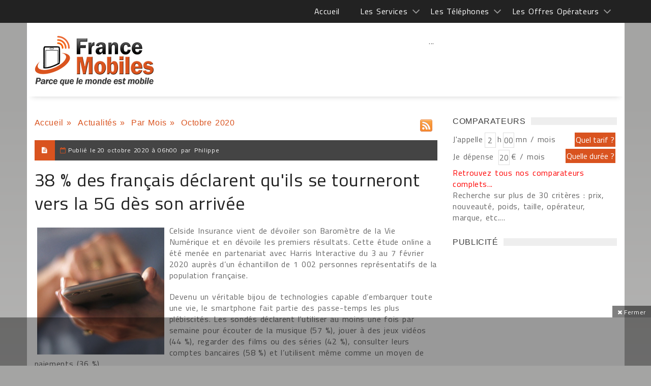

--- FILE ---
content_type: text/html; charset=windows-1252
request_url: https://francemobiles.com/actualites/francais-declarent-tourneront-5g-arrivee-18972.html
body_size: 43429
content:
       
 <!DOCTYPE html>
<html>
    <head>

<title>38 % des français déclarent qu'ils se tourneront vers la 5G dès son arrivée</title>
<meta name="Description" content="38 % des français déclarent qu'ils se tourneront vers la 5G dès son arrivée - Celside Insurance vient de dévoiler son Baromètre de la Vie ..." >
<meta name="news_keywords" lang="fr" content="français, 5G" >
<link rel="SHORTCUT ICON" href="https://francemobiles.com/fm.ico" title="38 % des français déclarent qu'ils se tourneront vers la 5G dès son arrivée"  >
        <meta charset="windows-1252">
        <meta name="viewport" content="width=device-width, initial-scale=1, maximum-scale=1, user-scalable=0">
	    <meta name="robots" content="index, follow">  
            <!-- Favicons -->
        <link rel="icon" href="/fm.ico">
	<meta property="og:locale" content="fr_FR" >
    <meta property="og:url" content="https://francemobiles.com/actualites/francais-declarent-tourneront-5g-arrivee-18972.html" >
	<meta property="og:type" content="article" >
	
<meta property="og:title" content="38 % des français déclarent qu'ils se tourneront vers la 5G dès son arrivée" >
<meta property="og:description" content="38 % des français déclarent qu'ils se tourneront vers la 5G dès son arrivée - Celside Insurance vient de dévoiler son Baromètre de la Vie" >
<meta property="og:site_name" content="Actualités sur France Mobiles" >
	<meta property="article:section" content="Actualités" >
	<meta property="article:published_time" content="" >
	<meta property="og:image" content="https://francemobiles.com/actualites/image-38-des-francais-declarent-qu-ils-se-tourneront-vers-la-5g-des-son-arrivee-2020-18972-francemobiles.jpg" >
    <meta property="og:image:width" content="250" >
	<meta property="og:image:height" content="250" >
    <meta name="twitter:card" content="summary">
    <meta name="twitter:site" content="@francemobiles">
    <meta name="twitter:creator" content="@francemobiles">
    <meta name="twitter:title" content="38 % des français déclarent qu'ils se tourneront vers la 5G dès son arrivée">
	<meta name="twitter:description" content="38 % des français déclarent qu'ils se tourneront vers la 5G dès son arrivée - Celside Insurance vient de dévoiler son Baromètre de la Vie">
	<meta name="twitter:image" content="https://francemobiles.com/actualites/image-38-des-francais-declarent-qu-ils-se-tourneront-vers-la-5g-des-son-arrivee-2020-18972-francemobiles.jpg">   
        <!-- Styles -->
        
        
        <link rel="stylesheet" href="/css/mainstyle.css"> 
        
        <!-- Responsive -->
        <link rel="stylesheet" type="text/css" media="(max-width:768px)" href="/css/responsive-0.css">
        <link rel="stylesheet" type="text/css" media="(min-width:769px) and (max-width:992px)" href="/css/responsive-768.css">
        <link rel="stylesheet" type="text/css" media="(min-width:993px) and (max-width:1200px)" href="/css/responsive-992.css">
                <link rel="stylesheet" type="text/css" media="(min-width:1201px)" href="/css/responsive-1200.css">
                  <link href='https://fonts.googleapis.com/css?family=Titillium+Web:300,300italic,400,400italic,700,700italic' rel='stylesheet' type='text/css'>
        <script src="https://ajax.googleapis.com/ajax/libs/jquery/3.2.1/jquery.min.js"></script>

<script type="text/javascript" src="https://choices.consentframework.com/js/pa/21025/c/QfOlT/stub" charset="utf-8"></script>
<script type="text/javascript" src="https://choices.consentframework.com/js/pa/21025/c/QfOlT/cmp" charset="utf-8" async></script>


<!-- Google tag (gtag.js)  - Google Analytics -->
<script async src="https://www.googletagmanager.com/gtag/js?id=G-BSFZC77T88"></script>
<script>
  window.dataLayer = window.dataLayer || [];
  function gtag(){dataLayer.push(arguments);}
  gtag('js', new Date());

  gtag('config', 'G-BSFZC77T88');
</script>

<script>
var redir = "";
if (/MSIE (\d+\.\d+);/.test(navigator.userAgent))
{ 
   var ieversion=new Number(RegExp.$1);
   if (ieversion<=8)
   {
      redir = "https://francemobiles.com/la-version-de-votre-navigateur-internet-est-obsolete/";
   }
}
if(redir != "")
{
window.location = redir;
}
function getCookie(Name) {
    var search = Name + "="
    var returnvalue = "";
    if (document.cookie.length > 0) {
        offset = document.cookie.indexOf(search);
        if (offset != -1) {
            offset += search.length
            end = document.cookie.indexOf(";", offset);
            if (end == -1)
                end = document.cookie.length;
            returnvalue = unescape(document.cookie.substring(offset, end))
        }
    }
    return returnvalue;
}

function createCookie(name, value, milliseconds) {
    var expires;
    if (milliseconds) {
        var date = new Date();
        date.setTime(date.getTime() + milliseconds);
        expires = "; expires=" + date.toGMTString();
    } else
        expires = "";
    document.cookie = name + "=" + value + expires + "; path=/";
}

function removeCookie(name) {
    createCookie(name, "", -1);
}

fm_cookie_policy = function($) {
    var init = function() {
        var $cookiePolicy = $('#cookie_policy'),
            $checkboxCookiePolicy = $cookiePolicy.find('.cookie_policy__content_btn').children('#checkboxCookiePolicy'),
            $labelCookiePolicy = $cookiePolicy.find('.cookie_policy__content_btn').children('.cookie_policy__close'),
            cookieName = "fmCookiePolicyDisplayed";
        var currentTime = new Date(),
            timer = currentTime.getTime() + 3600 * 24 * 30 * 12 * 10;
        $labelCookiePolicy.on('click', function() {
            $cookiePolicy.css({
                'bottom': '-200px'
            });
            createCookie(cookieName, true, timer);
        });
    };
    return {
        init: init
    };
}(jQuery);
$(document).ready(function () {
	fm_cookie_policy.init();

      });
</script>
<!-- Liste des tags pour le site : francemobiles.com, Format "Ajax OneCall (appel gÃ©nÃ©rique)" -->

<!-- RAPPEL: fonction gÃ©nÃ©rique Ã  coller dans les pages web. -->
<script src='https://www.google.com/recaptcha/api.js?hl=fr'></script>
        <script src="https://apis.google.com/js/platform.js"  async defer></script>
		<script type="text/javascript" language="javascript">
		  {lang: 'fr'}
		</script>
	</head>
    <body  >
    <div id="fb-root"></div>
<script>(function(d, s, id) {
  var js, fjs = d.getElementsByTagName(s)[0];
  if (d.getElementById(id)) return;
  js = d.createElement(s); js.id = id;
  js.src = "//connect.facebook.net/fr_FR/sdk.js#xfbml=1&version=v2.3";
  fjs.parentNode.insertBefore(js, fjs);
}(document, 'script', 'facebook-jssdk'));</script>
     

  
        <!-- Wrapper -->
        <div id="wrapper" class="wide">            
            <!-- Header -->
            <header id="header" role="banner">                
            <!-- Header meta -->
            <div class="header_meta" id="header_meta">
                <div class="container">
                    <!-- Weather forecast -->
                    <div class="weather_forecast">
                        <!--<i class="wi wi-day-lightning"></i>-->
                        <span class="city"></span>
                        <span class="temp"></span>
                    </div><!-- End Weather forecast -->
                    <!-- Top menu -->
                   <nav class="top_navigation">
 <span class="top_navigation_toggle active"><i class="fa fa-reorder"></i></span>
    <ul class="menu">
    	<li><a href="https://francemobiles.com/" title="Accueil">Accueil</a></li>
        <li class="menu-item-has-children"><a href="javascript:void(0);" title="Les services">Les Services </a>
            <span class="top_sub_menu_toggle"></span>
            <ul class="sub-menu">
            	<li><a href="https://francemobiles.com/actualites/index.php" title="Actualités">Actualités</a></li>
                <li><a href="https://francemobiles.com/app/" title="Actualités sur l'iPhone et Android">Actualités sur l'iPhone et Android</a></li>
                <li><a href="https://francemobiles.com/comparateurs.php" title="Comparateurs">Comparateurs</a></li> <!--
                <li><a href="https://francemobiles.com/telephones-mobiles/test_archives.php" title="Tests du mois">Tests du mois</a></li>--><!-- 
               <li><a href="https://francemobiles.com/telephones-mobiles/enseignes.php" title="Les enseignes nationales">Les enseignes nationales</a></li> -->
               <li><a href="https://francemobiles.com/annonces/" title="Annonces gratuites">Annonces gratuites</a></li>
               <li><a href="https://francemobiles.com/actualites/archives.html" title="L'actualité archivée">L'actualité archivée</a></li>
       			<li><a href="https://francemobiles.com/resiliation.php" title="Résiliation">Résiliation</a></li>
            </ul>
       </li>
       <li  class="menu-item-has-children"><a href="javascript:void(0);" title="Les Téléphones">Les Téléphones</a>
            <span class="top_sub_menu_toggle"></span>
            <ul class="sub-menu">
          
            <li><a href="https://francemobiles.com/telephones-mobiles/mobiles-apple-29.html" title="Apple">Apple</a></li> 
	<li><a href="https://francemobiles.com/telephones-mobiles/mobiles-honor-41.html" title="Honor">Honor</a></li> 
	<li><a href="https://francemobiles.com/telephones-mobiles/mobiles-huawei-34.html" title="Huawei">Huawei</a></li> 
	<li><a href="https://francemobiles.com/telephones-mobiles/mobiles-motorola-7.html" title="Motorola">Motorola</a></li> 
	<li><a href="https://francemobiles.com/telephones-mobiles/mobiles-nokia-2.html" title="Nokia">Nokia</a></li> 
	<li><a href="https://francemobiles.com/telephones-mobiles/mobiles-oneplus-48.html" title="OnePlus">OnePlus</a></li> 
	<li><a href="https://francemobiles.com/telephones-mobiles/mobiles-oppo-44.html" title="Oppo">Oppo</a></li> 
	<li><a href="https://francemobiles.com/telephones-mobiles/mobiles-realme-47.html" title="Realme">Realme</a></li> 
	<li><a href="https://francemobiles.com/telephones-mobiles/mobiles-samsung-10.html" title="Samsung">Samsung</a></li> 
	<li><a href="https://francemobiles.com/telephones-mobiles/mobiles-sony-mobile-3.html" title="Sony Mobile ">Sony Mobile </a></li> 
	<li><a href="https://francemobiles.com/telephones-mobiles/mobiles-xiaomi-45.html" title="Xiaomi">Xiaomi</a></li> 
		
               <li><a href="https://francemobiles.com/telephones-mobiles/constructeurs.php" title="Tous les téléphones">Tous les téléphones</a></li>
           </ul>
       </li>
       <li  class="menu-item-has-children"><a href="javascript:void(0);" title="Les Offres Opérateurs">Les Offres Opérateurs</a>
            <span class="top_sub_menu_toggle"></span>
            <ul class="sub-menu">
              <li><a href="https://francemobiles.com/telephones-mobiles/forfaits.php" title="Forfaits">Forfaits</a></li>
              <!-- <li><a href="https://francemobiles.com/telephones-mobiles/recharges.php" title="Recharges">Recharges</a></li> -->
           </ul>
       </li>
   </ul>
   </nav>                    <!-- End Top menu -->
                </div>
            </div><!-- End Header meta -->
            <!-- Header main -->
            <div id="header_main" class="sticky header_main">
                <div class="container"  id="header_mainc">
                    <!-- Logo -->
                    <div class="site_brand">
                        <div id="site_title"><a href="/">&nbsp;</a></div>
                    </div><!-- End Logo -->
                    <!-- Site navigation -->
                    <nav class="site_navigation">
    <span class="site_navigation_toggle"><i class="fa fa-reorder"></i></span>
     
 <div class="col_prim col_9_of_12_prim disabled aligncenter" style="text-align:center"><!-- Conteneur parent (ex: header ou wrapper général) -->
<div style="position:relative;">
  <!-- Slider ici -->
  <div id="main-slider"> ... </div>

  <!-- Bannière overlay (visuellement au-dessus, DOM séparé) -->
  <div id="ad-overlay" style="position:absolute;top:10px;left:50%;transform:translateX(-50%);width:728px;height:90px;z-index:9999;pointer-events:auto;">
    <!-- ins AdSense ici -->
    <ins class="adsbygoogle" style="display:inline-block;width:728px;height:90px"
         data-ad-client="ca-pub-2984433125644776" data-ad-slot="4669410095"></ins>
  </div>
</div>

<script async src="https://pagead2.googlesyndication.com/pagead/js/adsbygoogle.js?client=ca-pub-2984433125644776" crossorigin="anonymous"></script>
<script>
  try { (adsbygoogle = window.adsbygoogle || []).push({}); } catch(e){ console.error(e); }
</script></div>
   </nav>                    <!-- End Site navigation -->
                </div>
            </div><!-- End Header main -->
        </header><!-- End Header -->
            <div id="fakebody">    
            <!-- Section -->
            <br style="clear:both">
			<section>
                <div class="container">
                    <div class="row"><br><br>
                        <!-- Main content -->
                        <div class="col col_9_of_12">
                            <!-- Post -->
                            <article class="post">
                                   
            	
        	<div class="quickNavigationBar">
				<ul>
                
					<li><a href="https://francemobiles.com" title="Accueil">Accueil</a>&nbsp;»&nbsp;</li>
					<li><a href="https://francemobiles.com/actualites/index.php" title="Actualit&eacute;s">Actualit&eacute;s</a>&nbsp;»&nbsp;</li>
					<li><a href="https://francemobiles.com/actualites/archives.html" title="Par Mois">Par Mois</a>&nbsp;»&nbsp;</li>				
					<li>Octobre&nbsp;2020</li>
				</ul>
                <br />             
			</div>
            <div class="tlineLogo rssLogo">
				<a href="https://www.francemobiles.com/rss/news.php" target="_blank" title="Flux RSS de France Mobiles"><img src="https://francemobiles.com/img/rss-icon.gif" alt="Flux RSS de France Mobiles" ></a>
			</div>                    
<div class="clearAll">&nbsp;</div>            
<div class="clearAll">&nbsp;</div>

                        	                                 <!-- Full meta -->
                                                                <div class="full_meta1 clearfix">
                                    <span class="meta_format"><i class="fa fa-file-text"></i></span>
                                    <span class="meta_date">Publi&eacute; le </span><time datetime="2020-10-20T06:00:00+02:00"><span>20 octobre 2020 &agrave; 06h00</span></time>
                                                                        <span >&nbsp;par&nbsp;</span><span>Philippe</span>  
                                         
                                          
                                </div><!-- End Full meta -->
                                <!-- Entry content -->
                                  <div class="entry_content">
                                    <!-- Entry title -->
                                    <h1 class="h1news entry_title"> 38 % des français déclarent qu'ils se tourneront vers la 5G dès son arrivée</h1><!-- End Entry title -->
                                   <div class="leftImage" itemscope itemtype="http://schema.org/ImageObject"><img src="https://francemobiles.com/actualites/image-38-des-francais-declarent-qu-ils-se-tourneront-vers-la-5g-des-son-arrivee-2020-18972-francemobiles.jpg" alt="38 % des français déclarent qu'ils se tourneront vers la 5G dès son arrivée" title="38 % des français déclarent qu'ils se tourneront vers la 5G dès son arrivée" itemprop="image"></div>
                                <p><p>Celside Insurance vient de d&eacute;voiler son Barom&egrave;tre de la Vie Num&eacute;rique et en d&eacute;voile les premiers r&eacute;sultats. Cette &eacute;tude online a &eacute;t&eacute; men&eacute;e en partenariat avec Harris Interactive du 3 au 7 f&eacute;vrier 2020 aupr&egrave;s d&rsquo;un &eacute;chantillon de 1 002 personnes repr&eacute;sentatifs de la population fran&ccedil;aise.</p>
<p>Devenu un v&eacute;ritable bijou de technologies capable d&rsquo;embarquer toute une vie, le smartphone fait partie des passe-temps les plus pl&eacute;biscit&eacute;s. Les sond&eacute;s d&eacute;clarent l&rsquo;utiliser au moins une fois par semaine pour &eacute;couter de la musique (57 %), jouer &agrave; des jeux vid&eacute;os (44 %), regarder des films ou des s&eacute;ries (42 %), consulter leurs comptes bancaires (58 %) et l&rsquo;utilisent m&ecirc;me comme un moyen de paiements (36 %).</p>
<p>Une vie &laquo; connect&eacute;e &raquo; bien remplie qui nous suit jusque dans notre lit puisque 64 % le consultent juste avant d&rsquo;aller se coucher.</p>
<p>L&rsquo;arriv&eacute;e de la 5G est per&ccedil;ue de mani&egrave;re positive par 81 % des sond&eacute;s, notamment par les plus jeunes (84 %). 					    		    
                         
                   
                    Si la 5G est synonyme de s&eacute;curit&eacute; pour les s&eacute;niors, elle est plus synonyme de rapidit&eacute; pour les loisirs chez les moins de 35 ans : parmi les innovations promises, les plus jeunes attendent une connexion internet plus rapide (46 %) et un t&eacute;l&eacute;chargement plus rapide pour un meilleur confort lors du streaming de vid&eacute;os ou de jeux vid&eacute;os en ligne (42 %). De leur c&ocirc;t&eacute; les seniors sont 17 % &agrave; esp&eacute;rer que la t&eacute;l&eacute;consultation sera facilit&eacute;e.</p>
<p>Plus d&rsquo;1 Fran&ccedil;ais sur 10 pr&eacute;voit de changer de smartphone pour en acheter un nouveau compatible 5G d&egrave;s qu&rsquo;elle sera disponible en France et 38 % d&eacute;clarent qu&rsquo;ils se tourneront vers la 5G quand leur t&eacute;l&eacute;phone actuel montrera des signes de faiblesse.</p>
<p>Les Fran&ccedil;ais sont donc pr&ecirc;ts &agrave; mettre le prix pour avoir un smartphone dot&eacute; des fonctionnalit&eacute;s les plus avanc&eacute;es, notamment en ce qui concerne la protection des donn&eacute;es. Si 43 % d&eacute;pensent entre 200 &euro; et 500 &euro;, pr&egrave;s de 2 Fran&ccedil;ais sur 10 (18 %) d&eacute;pensent plus de 500 &euro;.</p>
<p>Il est loin le temps o&ugrave; les foyers fran&ccedil;ais &eacute;taient &eacute;quip&eacute;s uniquement d&rsquo;une t&eacute;l&eacute;&hellip;  Aujourd&rsquo;hui, entre les smartphones, les tablettes et les ordinateurs, le temps d&rsquo;&eacute;crans par Fran&ccedil;ais n&rsquo;a cess&eacute; d&rsquo;augmenter avec les ann&eacute;es. Cette routine commence d&egrave;s le r&eacute;veil avec (sans surprise) le smartphone. En effet, 71 % des Fran&ccedil;ais admettent l&rsquo;utiliser d&egrave;s le lev&eacute; et m&ecirc;me pendant qu&rsquo;ils mangent (66%)&hellip; Le smartphone s&rsquo;est impos&eacute; comme un compagnon de vie indispensable. En outre, la t&eacute;l&eacute;vision reste l&rsquo;&eacute;cran le plus regard&eacute; : 69 % des sond&eacute;s affirment la regarder plus de deux heures par jour (27 % au moins 4h00)&hellip;</p>
<p>Un investissement qu&rsquo;il faut prot&eacute;ger, car les risques sont nombreux : 13 % affirment s&rsquo;&ecirc;tre d&eacute;j&agrave; fait voler leur smartphone, quand 17 % avouent l&rsquo;avoir d&eacute;j&agrave; perdu&hellip; Heureusement, ces malchanceux avaient bien souvent pris leurs pr&eacute;cautions : pr&egrave;s d&rsquo;un sur deux (respectivement 43 % et 45 %) d&eacute;clarent qu&rsquo;ils avaient souscrit &agrave; une assurance permettant de couvrir ces risques.</p> <br>
<div class="clearAll">&nbsp;</div><p class="aligncenter" >
                                        <a href="https://francemobiles.com/actualites/image-38-des-francais-declarent-qu-ils-se-tourneront-vers-la-5g-des-son-arrivee-2020-2-18972-francemobiles.jpg" class="popup_link"><img class="wp-caption " src="https://francemobiles.com/actualites/image-38-des-francais-declarent-qu-ils-se-tourneront-vers-la-5g-des-son-arrivee-2020-2-18972-francemobiles.jpg"   alt="38 % des français déclarent qu'ils se tourneront vers la 5G dès son arrivée" title="38 % des français déclarent qu'ils se tourneront vers la 5G dès son arrivée"  ></a></p>   
                    		 	<div class="alignleft socialsBottom">	
                             		  <div class="alignleftsoc" >
                                          <div class="fb-like" data-href="https://francemobiles.com:443/actualites/francais-declarent-tourneront-5g-arrivee-18972.html" data-layout="button_count" data-action="like" data-show-faces="false" data-share="false"></div>&nbsp;
                                          <div class="fb-share-button" data-href="https://francemobiles.com:443/actualites/francais-declarent-tourneront-5g-arrivee-18972.html" data-layout="button_count" data-size="small" data-mobile-iframe="true"><a class="fb-xfbml-parse-ignore" target="_blank" href="https://www.facebook.com/sharer/sharer.php?u=https://francemobiles.com:443/actualites/francais-declarent-tourneront-5g-arrivee-18972.html&amp;src=sdkpreparse">Partager</a></div>&nbsp;
                                         <div class="fb-follow" data-href="https://www.facebook.com/francemobiles/" data-layout="button" data-size="small" data-show-faces="false"></div>&nbsp;
                                          <a href="https://twitter.com/share" class="twitter-share-button" data-via="francemobiles" data-lang="fr" 	 data-size="medium" data-related="francemobiles" data-hashtags="francemobiles">Tweeter</a><a href="https://twitter.com/francemobiles" class="twitter-follow-button" data-show-count="false" data-lang="fr">Suivre @francemobiles</a>&nbsp;
                                          <div class="g-plusone" data-size="medium" data-href="https://francemobiles.com:443/actualites/francais-declarent-tourneront-5g-arrivee-18972.html"></div>
                                      </div>
                                      <div class="alignrightsoc" >
										                                        </div>                               
                                      <script>!function(d,s,id){var js,fjs=d.getElementsByTagName(s)[0],p=/^http:/.test(d.location)?'http':'https';if(!d.getElementById(id)){js=d.createElement(s);js.id=id;js.src=p+'://platform.twitter.com/widgets.js';fjs.parentNode.insertBefore(js,fjs);}}(document, 'script', 'twitter-wjs');</script>
                   					  <div class="clearAll">&nbsp;</div>  
                              </div> 
                              
                    <div class="clearAll">&nbsp;</div>        
                       
                    
                            
            
    	<div class="panel_title">
                                <div>
                                    <h3>
										<a title="R&eacute;agissez sur le sujet ">R&eacute;agissez sur le sujet </a>
									</h3>
								</div>
                            </div>
<div id="listWhite_blank1" class="listWhite_blank" style="margin-top:0px; padding-top:0px;">

                                  	<form name="frmLogin" method="post" action="#listWhite_blank1" >
<div class="leftFormAvis">
                <p>
                	<label>Votre nom ou pseudo :</label>
                    <input type="text" name="pseudo" value="">
                </p>
                <div class="clearAll"> </div>
                <!--<p>
                	<label style="width:100%">Une adresse e-mail (non visible en ligne) afin de soumettre votre commentaire &agrave; la publication : </label>
                    <input type="text" name="email" value="">
                </p>
                <div class="clearAll"> </div>-->
                
                    <div class="clearAll"> </div>
                	<p>
                	<label>Vos commentaires : </label>
                    <textarea name="commentaires" rows="5" ></textarea>
                    </p>
                    <div class="clearAll"> </div>
                	<div class="clearAll"> </div>
                    <label></label>                    
            			<div class="clearAll">&nbsp;</div>
                        <div class="lineHeight60px"></div>
                	<div class="col col_5_of_12 "><div class="g-recaptcha" data-sitekey="6LcVp0oUAAAAAPglQ7Z0YVbWTL8I2XPTeGOwhmDo"></div></div>
                          <div class="align-right"><input type="submit"  name="btnLogin" value="   Laisser un commentaire   " ></div>
            <div class="clearAll">&nbsp;</div>
                        </div>
                           </form>	 
            <div class="clearAll">&nbsp;</div>
			</div>
   	
         	
			<div class="clearAll">&nbsp;</div>                                       </article>
                                                            
     		 
               			
	   						</div><!-- End Main content -->
								
                        <!-- Sidebar -->
                        <div class="col col_3_of_12"><!-- End Widget PUBLICITE widget -->
                            
                            <!-- Widget Social widget -->
                            <div class="widget">
                                <div class="widget_title"><span class="spanh3">Comparateurs</span></div>
                                <div class="tb_widget_socialize clearfix">
                                    <script type="text/javascript">
function xClick(y)
{
	if(y=='tarif'){	document.formX.action='/cgi-bin/comp.tarif.pl';	document.formX.submit();	}
	if(y=='duree'){	document.formX.action='/cgi-bin/comp.minute.pl';	document.formX.submit();	}
	if(y=='mobile'){ document.formX.action='/cgi-bin/comp.mobile.pl'; document.formX.submit(); }
}
</script>
	<div class="leftForm">
	<form name="formX" method="post">
    <div id="dynamicInput"></div>
		<label>J'appelle</label><input type="text" name="hour" value="2" maxlength="2">
		<label>h</label><input type="text" name="minute" value="00" maxlength="2">
		<label>mn / mois</label>
        <div class="clearAll">&nbsp;</div>
		<label>Je dépense&nbsp;</label><input type="text" name="amount" value="20" >
		<label>€ / mois</label>
		<!--<div class="clearAll">&nbsp;</div>
		<label for="Marque" class="marque">Marque :</label>
		<select id="Marque" name="tel" class="width115">
            <option value="null">Indifférent</option>
            <option value="29">Apple</option> 
	<option value="41">Honor</option> 
	<option value="34">Huawei</option> 
	<option value="7">Motorola</option> 
	<option value="2">Nokia</option> 
	<option value="48">OnePlus</option> 
	<option value="44">Oppo</option> 
	<option value="47">Realme</option> 
	<option value="10">Samsung</option> 
	<option value="3">Sony Mobile </option> 
	<option value="45">Xiaomi</option> 
			
		</select>
		<div class="clearAll">&nbsp;</div>
		<label for="Operateur" class="marque">Opérateur :</label>
		<select id="Operateur" name="ope" class="width115">
								   <option value="null">Indifférent</option>
                                  <option value="2">Orange</option>
                                  <option value="3">Bouygues Télécom</option>
                                  <option value="1">SFR</option>                      
                                  <option value="7">NRJ Mobile</option>                                
                                  <option value="14">Coriolis Telecom</option>    
								  <option value="29" >Prixtel</option>
								  <option value="31" >La Poste Mobile</option>
								  <option value="32" >Free Mobile</option>
	    </select>
		<div class="clearAll">&nbsp;</div>
		<label for="Prix:" class="marque">Prix :</label>
		<select id="Prix:" name="pri" class="width115">
			<option value="null">Indifférent</option> 
            <option value="-30" title="Moins de 30 €">Moins de 30 €</option>
            <option value="-60" title="Moins de 60 €">Moins de 60 €</option>
            <option value="-100" title="Moins de 100 €">Moins de 100 €</option>
            <option value="-150" title="Moins de 150 €">Moins de 150 €</option>
            <option value="-250" title="Moins de 250 €">Moins de 250 €</option>
            <option value="-400" title="Moins de 400 €">Moins de 400 €</option>
            <option value="-600" title="Moins de 600 €">Moins de 600 €</option>
		</select>-->
	</form>
	</div>
	<div class="rightArea">
    <div ><input type="submit" name="duree" onclick="xClick('tarif')" value="Quel tarif ?" class="quelle" ></div>
    <div class="clearAll">&nbsp;</div>
    <div class="pt5"> <input type="submit" name="duree" onclick="addInput('dynamicInput');xClick('duree')" value="Quelle durée ?" class="quelle" ></div>
	<div class="clearAll">&nbsp;</div>
    <!--<div class="pt35"><input type="submit" name="duree" onclick="xClick('mobile')" value="Quel mobile ?" class="quelle" ></div>
	<div class="clearAll">&nbsp;</div>-->
</div>
<div class="clearAll">&nbsp;</div>
<div class="note"><a href="/comparateurs.php" title="Retrouvez tous nos comparateurs complets" class="linkred">Retrouvez tous nos comparateurs complets...</a><br >Recherche sur plus de 30 critères : prix, nouveauté, poids, taille, opérateur, marque, etc....</div>

<script type="text/javascript">
 

    function addInput(divName){         

              var newdiv = document.createElement('div');

              newdiv.innerHTML = "<input type='hidden' name='mkt' value='forfait'>";

              document.getElementById(divName).appendChild(newdiv);

    }
</script>                                </div>
                            </div><!-- End Widget Social widget -->
                             <!-- Widget PUBLICITE widget -->
                            <div class="widget">
                                <div class="widget_title"><span class="spanh3">PUBLICIT&Eacute;</span></div>
                                 <div class="tb_widget_search">                                 
											
<div class="col_prim col_3_of_12_prim" ><script async src="//pagead2.googlesyndication.com/pagead/js/adsbygoogle.js"></script>
<!-- 300x600 -->
<ins class="adsbygoogle"
     style="display:inline-block;width:300px;height:600px"
     data-ad-client="ca-pub-2984433125644776"
     data-ad-slot="5115396099"></ins>
<script>
(adsbygoogle = window.adsbygoogle || []).push({});
</script></div>
<div class="clearAll">&nbsp;</div>
<br >
                                        <!-- Widget Social widget -->
                            <div class="widget">
                                <div class="widget_title"><span class="spanh3">R&Eacute;SEAUX SOCIAUX</span></div>
                                <div class="tb_widget_socialize clearfix">
                                    <a href="https://www.facebook.com/francemobiles" target="_blank" class="icon facebook"  rel="nofollow">
                                        <div class="symbol"><i class="fa fa-facebook"></i></div>
                                        <div class="text"><p></p><p>Facebook</p></div>
                                    </a>
                                    <a href="https://twitter.com/francemobiles" target="_blank"  class="icon twitter"  rel="nofollow">
                                        <div class="symbol"><i class="fa fa-twitter"></i></div>
                                        <div class="text"><p></p><p>Twitter</p></div>
                                    </a>
                                </div>
                            </div><!-- End Widget Social widget -->
                                          <div class="col_prim col_3_of_12_prim" ><script async src="//pagead2.googlesyndication.com/pagead/js/adsbygoogle.js"></script>
<!-- Carre 300X250 -->
<ins class="adsbygoogle"
     style="display:inline-block;width:300px;height:250px"
     data-ad-client="ca-pub-2984433125644776"
     data-ad-slot="1916850096"></ins>
<script>
(adsbygoogle = window.adsbygoogle || []).push({});
</script></div>
<div class="clearAll">&nbsp;</div>
 <br >                                 </div>
                                
                            </div><!-- End Widget PUBLICITE widget -->
                                                        
                            <!-- Widget Search widget -->
                            <div class="widget">
                                <div class="widget_title"><span class="spanh3">RECHERCHER</span></div> 
                                <div class="tb_widget_search">
                                        <input type="text" value="Rechercher un article" id="searchField" onkeyup="displayunicode(event);document.getElementById('text_r').value=this.value;" onfocus="document.getElementById('text_r').value=this.value; if (this.value == 'Rechercher un article' || this.value == 'Rechercher un mobile' || this.value == decode_utf8('Rechercher une offre opÃ©rateur')) {this.value=''}">
                                        	<input type="hidden" name="text_r" onkeyup="displayunicode(event)"  id="text_r" value=""   >
                                        <input type="submit" name="rechercher" value="OK" onclick="rechercerD()" >
                                            <input type="radio" name="types" value="0" checked id="types_0" onclick="changeText(0)" >&nbsp;<label>Actualit&eacute;s</label>
                                            <input type="radio" name="types" value="1" id="types_1" onclick="changeText(1)">&nbsp;<label>Mobiles</label>
                                            <input type="radio" name="types" value="2" id="types_2" onclick="changeText(2)">&nbsp;<label>Op&eacute;rateurs</label>
									<script type="text/javascript">
                                    function _insertAfter(newElement,targetElement) {
                                        //target is what you want it to go after. Look for this elements parent.
                                        var parent = targetElement.parentNode;
                                    
                                        //if the parents lastchild is the targetElement...
                                        if(parent.lastchild == targetElement) {
                                            //add the newElement after the target element.
                                            parent.appendChild(newElement);
                                            } else {
                                            // else the target has siblings, insert the new element between the target and it's next sibling.
                                            parent.insertBefore(newElement, targetElement.nextSibling);
                                            }
                                    }
                                    (function(){
                                        element = document.getElementById('types_2');
                                      var jq = document.createElement('script');
                                         jq.type = 'text/javascript';
                                         jq.async = false;
                                         jq.src = 'https://www.francemobiles.com/includes/search.js';
                                        _insertAfter(jq,element);
                                      
                                    })();
                                    </script>                                                   
       									    <script type="text/javascript">changeText(readCookie('dd_virtualpage-search'));</script>
                                     <form name="form_rechercher" id="form_rechercher" method="post"><input type="hidden" name="motcle" id="motcle" value="" ></form>
                                </div>
                            </div>
                            <!-- Widget timeline -->
                            								                                <!--<div class="widget">
                              		<div class="widget_title"><span class="spanh3">Forum</span></div>
                               		<div class="tb_widget_timeline clearfix">
                                                                
                                	</div>
                            	</div>
                                                                
                                <div class="widget">
                              		<div class="widget_title"><span class="spanh3">Forum</span></div>
                               		<div class="tb_widget_timeline clearfix">
                                                                
                                	</div>
                            	</div>--><!-- End Widget timeline -->
                                                        </div><!-- End Sidebar -->
                      </div><!-- End Sidebar -->    
                    </div>
            </section><!-- End Section -->
             </div>
            <!-- Footer -->            
					<footer id="footer">
            <div class="container">
                <div class="row">
                    <div class="col col_12_of_12">                    
						<div class="leftCorner pngtrans">&nbsp;</div>
                                                    <ul class="menuf">       
                                <li><a href="https://francemobiles.com/contact.php" title="Contact">Contact</a></li>   
                                                           
                            </ul>                           
                                                     
                            
                      
						<div class="rightCorner pnrgtrans">&nbsp;</div>
                    </div>
                </div>
            </div>
		</footer>
            <!-- Copyright -->
            <div id="copyright" role="contentinfo">
                <div class="container">
                    <p> Copyright © 1997-2026. Tous droits réservés | France Mobiles est une marque déposée.</p>
                </div>
            </div><!-- End Copyright -->

	<div class="adace-slideup-slot-wrap animate-in hidden"><div class="adace-slideup-slot"><div class="adace-slot-wrapper adace-slideup adace-align-center adace-slot-wrapper-main" style="text-align:center;">
	<div class="adace-disclaimer">
			</div>
	<div class="adace-slot">
			<div class="adace-loader adace-loader-5d5fba2fe77e2">
		<script>
			(function ($) {
			var $self = $('.adace-loader-5d5fba2fe77e2');
			var $wrapper = $self.closest('.adace-slot-wrapper');
		

			"use strict";
			var adace_load_5d5fba2fe77e2 = function(){
				var viewport = $(window).width();
				var tabletStart = 601;
				var landscapeStart = 801;
				var tabletEnd = 961;
				var content = '%3Cdiv%20class%3D%22adace_ad_5d5fba2fe77bd%22%3E%3Cscript%20async%20src%3D%22https%3A%2F%2Fpagead2.googlesyndication.com%2Fpagead%2Fjs%2Fadsbygoogle.js%22%3E%3C%2Fscript%3E%0A%3C%21--%20728%20x%2090%20--%3E%0A%3Cins%20class%3D%22adsbygoogle%22%0A%20%20%20%20%20style%3D%22display%3Ainline-block%3Bwidth%3A728px%3Bheight%3A90px%22%0A%20%20%20%20%20data-ad-client%3D%22ca-pub-2984433125644776%22%0A%20%20%20%20%20data-ad-slot%3D%224669410095%22%3E%3C%2Fins%3E%0A%3Cscript%3E%0A%20%20%20%20%20%28adsbygoogle%20%3D%20window.adsbygoogle%20%7C%7C%20%5B%5D%29.push%28%7B%7D%29%3B%0A%3C%2Fscript%3E%09%09%3C%2Fdiv%3E';
				var unpack = true;
				if(viewport<tabletStart){
										if ($wrapper.hasClass('.adace-hide-on-mobile')){
						$wrapper.remove();
					}
				}
				if(viewport>=tabletStart && viewport<landscapeStart){
										if ($wrapper.hasClass('.adace-hide-on-portrait')){
						$wrapper.remove();
					}
				}
				if(viewport>=landscapeStart && viewport<tabletEnd){
										if ($wrapper.hasClass('.adace-hide-on-landscape')){
						$wrapper.remove();
					}
				}
				if(viewport>=tabletStart && viewport<tabletEnd){
										if ($wrapper.hasClass('.adace-hide-on-tablet')){
						$wrapper.remove();
					}
				}
				if(viewport>=tabletEnd){
										if ($wrapper.hasClass('.adace-hide-on-desktop')){
						$wrapper.remove();
					}
				}
				if(unpack) {
					$self.replaceWith(decodeURIComponent(content));
				}
			}
			if($wrapper.css('visibility') === 'visible' ) {
				adace_load_5d5fba2fe77e2();
			} else {
				//fire when visible.
				var refreshIntervalId = setInterval(function(){
					if($wrapper.css('visibility') === 'visible' ) {
						adace_load_5d5fba2fe77e2();
						clearInterval(refreshIntervalId);
					}
				}, 999);
			}


			})(jQuery);
		</script>
	</div>
		</div>
</div>
<span id="adace-slideup-slot-closer" class="adace-slideup-slot-closer adace-iconfont adace-close"><span class="closer-label">Fermer</span></span></div></div><div id="reading-position-indicator"></div><div id="fb-root"></div>



<script>
var showPopup = true;
$(document).ready(function() {
  showCookieExist();
  $('#adace-slideup-slot-closer').click(function() {
    $('.adace-slideup-slot-wrap').addClass('hidden');
    $(this).addClass('hidden');
     createCookie('adace_slideup_disabled','1', 432000000);
    $.cookie('adace_slideup_disabled','1');
    showPopup = false;
    return false;
  });
});

function showCookieExist() {
  var showPopup= getCookie('adace_slideup_disabled');
  if(showPopup=='1'){$('.adace-slideup-slot-wrap').addClass('hidden');
    $(this).addClass('hidden');}else{$('.adace-slideup-slot-wrap').removeClass('hidden');
    $(this).removeClass('hidden');}
}
</script>
            <!-- End Footer -->
        </div><!-- End Wrapper -->
        
        <!-- Scripts -->

       <script type="text/javascript" src="/js/jqueryscript.min.js"></script>        
        <script type="text/javascript" src="/js/jqueryuiscript.min.js"></script>
        <script type="text/javascript" src="/js/easing.min.js"></script>        
        <script type="text/javascript" src="/js/smoothscroll.min.js"></script>        
        <script type="text/javascript" src="/js/magnific.min.js"></script>        
        <script type="text/javascript" src="/js/bxslider.min.js"></script>        
        <script type="text/javascript" src="/js/fitvids.min.js"></script>
        <script type="text/javascript" src="/js/viewportchecker.min.js"></script>        
        <script type="text/javascript" src="/js/init.js"></script>
   
        
		<!--<div id="cookie_policy">
		<div class="cookie_policy__content">
			<p class="btn cookie_policy__content_btn">
				<input class="right cookie_policy__checkbox" type="checkbox" value="1" id="checkboxCookiePolicy" name="checkboxCookiePolicy">
				<label for="checkboxCookiePolicy" class="cookie_policy__close">Fermer</label>
			</p>
			<p class="cookie_policy__text">
				En poursuivant votre navigation sur ce site, vous acceptez l'utilisation de cookies. Pour <a href="/cookies.php">en savoir plus</a>.
			</p>
		</div>
	</div>-->

 
    </body>
</html>


--- FILE ---
content_type: text/html; charset=utf-8
request_url: https://www.google.com/recaptcha/api2/anchor?ar=1&k=6LcVp0oUAAAAAPglQ7Z0YVbWTL8I2XPTeGOwhmDo&co=aHR0cHM6Ly9mcmFuY2Vtb2JpbGVzLmNvbTo0NDM.&hl=fr&v=N67nZn4AqZkNcbeMu4prBgzg&size=normal&anchor-ms=20000&execute-ms=30000&cb=uv1vwfdd6d52
body_size: 50806
content:
<!DOCTYPE HTML><html dir="ltr" lang="fr"><head><meta http-equiv="Content-Type" content="text/html; charset=UTF-8">
<meta http-equiv="X-UA-Compatible" content="IE=edge">
<title>reCAPTCHA</title>
<style type="text/css">
/* cyrillic-ext */
@font-face {
  font-family: 'Roboto';
  font-style: normal;
  font-weight: 400;
  font-stretch: 100%;
  src: url(//fonts.gstatic.com/s/roboto/v48/KFO7CnqEu92Fr1ME7kSn66aGLdTylUAMa3GUBHMdazTgWw.woff2) format('woff2');
  unicode-range: U+0460-052F, U+1C80-1C8A, U+20B4, U+2DE0-2DFF, U+A640-A69F, U+FE2E-FE2F;
}
/* cyrillic */
@font-face {
  font-family: 'Roboto';
  font-style: normal;
  font-weight: 400;
  font-stretch: 100%;
  src: url(//fonts.gstatic.com/s/roboto/v48/KFO7CnqEu92Fr1ME7kSn66aGLdTylUAMa3iUBHMdazTgWw.woff2) format('woff2');
  unicode-range: U+0301, U+0400-045F, U+0490-0491, U+04B0-04B1, U+2116;
}
/* greek-ext */
@font-face {
  font-family: 'Roboto';
  font-style: normal;
  font-weight: 400;
  font-stretch: 100%;
  src: url(//fonts.gstatic.com/s/roboto/v48/KFO7CnqEu92Fr1ME7kSn66aGLdTylUAMa3CUBHMdazTgWw.woff2) format('woff2');
  unicode-range: U+1F00-1FFF;
}
/* greek */
@font-face {
  font-family: 'Roboto';
  font-style: normal;
  font-weight: 400;
  font-stretch: 100%;
  src: url(//fonts.gstatic.com/s/roboto/v48/KFO7CnqEu92Fr1ME7kSn66aGLdTylUAMa3-UBHMdazTgWw.woff2) format('woff2');
  unicode-range: U+0370-0377, U+037A-037F, U+0384-038A, U+038C, U+038E-03A1, U+03A3-03FF;
}
/* math */
@font-face {
  font-family: 'Roboto';
  font-style: normal;
  font-weight: 400;
  font-stretch: 100%;
  src: url(//fonts.gstatic.com/s/roboto/v48/KFO7CnqEu92Fr1ME7kSn66aGLdTylUAMawCUBHMdazTgWw.woff2) format('woff2');
  unicode-range: U+0302-0303, U+0305, U+0307-0308, U+0310, U+0312, U+0315, U+031A, U+0326-0327, U+032C, U+032F-0330, U+0332-0333, U+0338, U+033A, U+0346, U+034D, U+0391-03A1, U+03A3-03A9, U+03B1-03C9, U+03D1, U+03D5-03D6, U+03F0-03F1, U+03F4-03F5, U+2016-2017, U+2034-2038, U+203C, U+2040, U+2043, U+2047, U+2050, U+2057, U+205F, U+2070-2071, U+2074-208E, U+2090-209C, U+20D0-20DC, U+20E1, U+20E5-20EF, U+2100-2112, U+2114-2115, U+2117-2121, U+2123-214F, U+2190, U+2192, U+2194-21AE, U+21B0-21E5, U+21F1-21F2, U+21F4-2211, U+2213-2214, U+2216-22FF, U+2308-230B, U+2310, U+2319, U+231C-2321, U+2336-237A, U+237C, U+2395, U+239B-23B7, U+23D0, U+23DC-23E1, U+2474-2475, U+25AF, U+25B3, U+25B7, U+25BD, U+25C1, U+25CA, U+25CC, U+25FB, U+266D-266F, U+27C0-27FF, U+2900-2AFF, U+2B0E-2B11, U+2B30-2B4C, U+2BFE, U+3030, U+FF5B, U+FF5D, U+1D400-1D7FF, U+1EE00-1EEFF;
}
/* symbols */
@font-face {
  font-family: 'Roboto';
  font-style: normal;
  font-weight: 400;
  font-stretch: 100%;
  src: url(//fonts.gstatic.com/s/roboto/v48/KFO7CnqEu92Fr1ME7kSn66aGLdTylUAMaxKUBHMdazTgWw.woff2) format('woff2');
  unicode-range: U+0001-000C, U+000E-001F, U+007F-009F, U+20DD-20E0, U+20E2-20E4, U+2150-218F, U+2190, U+2192, U+2194-2199, U+21AF, U+21E6-21F0, U+21F3, U+2218-2219, U+2299, U+22C4-22C6, U+2300-243F, U+2440-244A, U+2460-24FF, U+25A0-27BF, U+2800-28FF, U+2921-2922, U+2981, U+29BF, U+29EB, U+2B00-2BFF, U+4DC0-4DFF, U+FFF9-FFFB, U+10140-1018E, U+10190-1019C, U+101A0, U+101D0-101FD, U+102E0-102FB, U+10E60-10E7E, U+1D2C0-1D2D3, U+1D2E0-1D37F, U+1F000-1F0FF, U+1F100-1F1AD, U+1F1E6-1F1FF, U+1F30D-1F30F, U+1F315, U+1F31C, U+1F31E, U+1F320-1F32C, U+1F336, U+1F378, U+1F37D, U+1F382, U+1F393-1F39F, U+1F3A7-1F3A8, U+1F3AC-1F3AF, U+1F3C2, U+1F3C4-1F3C6, U+1F3CA-1F3CE, U+1F3D4-1F3E0, U+1F3ED, U+1F3F1-1F3F3, U+1F3F5-1F3F7, U+1F408, U+1F415, U+1F41F, U+1F426, U+1F43F, U+1F441-1F442, U+1F444, U+1F446-1F449, U+1F44C-1F44E, U+1F453, U+1F46A, U+1F47D, U+1F4A3, U+1F4B0, U+1F4B3, U+1F4B9, U+1F4BB, U+1F4BF, U+1F4C8-1F4CB, U+1F4D6, U+1F4DA, U+1F4DF, U+1F4E3-1F4E6, U+1F4EA-1F4ED, U+1F4F7, U+1F4F9-1F4FB, U+1F4FD-1F4FE, U+1F503, U+1F507-1F50B, U+1F50D, U+1F512-1F513, U+1F53E-1F54A, U+1F54F-1F5FA, U+1F610, U+1F650-1F67F, U+1F687, U+1F68D, U+1F691, U+1F694, U+1F698, U+1F6AD, U+1F6B2, U+1F6B9-1F6BA, U+1F6BC, U+1F6C6-1F6CF, U+1F6D3-1F6D7, U+1F6E0-1F6EA, U+1F6F0-1F6F3, U+1F6F7-1F6FC, U+1F700-1F7FF, U+1F800-1F80B, U+1F810-1F847, U+1F850-1F859, U+1F860-1F887, U+1F890-1F8AD, U+1F8B0-1F8BB, U+1F8C0-1F8C1, U+1F900-1F90B, U+1F93B, U+1F946, U+1F984, U+1F996, U+1F9E9, U+1FA00-1FA6F, U+1FA70-1FA7C, U+1FA80-1FA89, U+1FA8F-1FAC6, U+1FACE-1FADC, U+1FADF-1FAE9, U+1FAF0-1FAF8, U+1FB00-1FBFF;
}
/* vietnamese */
@font-face {
  font-family: 'Roboto';
  font-style: normal;
  font-weight: 400;
  font-stretch: 100%;
  src: url(//fonts.gstatic.com/s/roboto/v48/KFO7CnqEu92Fr1ME7kSn66aGLdTylUAMa3OUBHMdazTgWw.woff2) format('woff2');
  unicode-range: U+0102-0103, U+0110-0111, U+0128-0129, U+0168-0169, U+01A0-01A1, U+01AF-01B0, U+0300-0301, U+0303-0304, U+0308-0309, U+0323, U+0329, U+1EA0-1EF9, U+20AB;
}
/* latin-ext */
@font-face {
  font-family: 'Roboto';
  font-style: normal;
  font-weight: 400;
  font-stretch: 100%;
  src: url(//fonts.gstatic.com/s/roboto/v48/KFO7CnqEu92Fr1ME7kSn66aGLdTylUAMa3KUBHMdazTgWw.woff2) format('woff2');
  unicode-range: U+0100-02BA, U+02BD-02C5, U+02C7-02CC, U+02CE-02D7, U+02DD-02FF, U+0304, U+0308, U+0329, U+1D00-1DBF, U+1E00-1E9F, U+1EF2-1EFF, U+2020, U+20A0-20AB, U+20AD-20C0, U+2113, U+2C60-2C7F, U+A720-A7FF;
}
/* latin */
@font-face {
  font-family: 'Roboto';
  font-style: normal;
  font-weight: 400;
  font-stretch: 100%;
  src: url(//fonts.gstatic.com/s/roboto/v48/KFO7CnqEu92Fr1ME7kSn66aGLdTylUAMa3yUBHMdazQ.woff2) format('woff2');
  unicode-range: U+0000-00FF, U+0131, U+0152-0153, U+02BB-02BC, U+02C6, U+02DA, U+02DC, U+0304, U+0308, U+0329, U+2000-206F, U+20AC, U+2122, U+2191, U+2193, U+2212, U+2215, U+FEFF, U+FFFD;
}
/* cyrillic-ext */
@font-face {
  font-family: 'Roboto';
  font-style: normal;
  font-weight: 500;
  font-stretch: 100%;
  src: url(//fonts.gstatic.com/s/roboto/v48/KFO7CnqEu92Fr1ME7kSn66aGLdTylUAMa3GUBHMdazTgWw.woff2) format('woff2');
  unicode-range: U+0460-052F, U+1C80-1C8A, U+20B4, U+2DE0-2DFF, U+A640-A69F, U+FE2E-FE2F;
}
/* cyrillic */
@font-face {
  font-family: 'Roboto';
  font-style: normal;
  font-weight: 500;
  font-stretch: 100%;
  src: url(//fonts.gstatic.com/s/roboto/v48/KFO7CnqEu92Fr1ME7kSn66aGLdTylUAMa3iUBHMdazTgWw.woff2) format('woff2');
  unicode-range: U+0301, U+0400-045F, U+0490-0491, U+04B0-04B1, U+2116;
}
/* greek-ext */
@font-face {
  font-family: 'Roboto';
  font-style: normal;
  font-weight: 500;
  font-stretch: 100%;
  src: url(//fonts.gstatic.com/s/roboto/v48/KFO7CnqEu92Fr1ME7kSn66aGLdTylUAMa3CUBHMdazTgWw.woff2) format('woff2');
  unicode-range: U+1F00-1FFF;
}
/* greek */
@font-face {
  font-family: 'Roboto';
  font-style: normal;
  font-weight: 500;
  font-stretch: 100%;
  src: url(//fonts.gstatic.com/s/roboto/v48/KFO7CnqEu92Fr1ME7kSn66aGLdTylUAMa3-UBHMdazTgWw.woff2) format('woff2');
  unicode-range: U+0370-0377, U+037A-037F, U+0384-038A, U+038C, U+038E-03A1, U+03A3-03FF;
}
/* math */
@font-face {
  font-family: 'Roboto';
  font-style: normal;
  font-weight: 500;
  font-stretch: 100%;
  src: url(//fonts.gstatic.com/s/roboto/v48/KFO7CnqEu92Fr1ME7kSn66aGLdTylUAMawCUBHMdazTgWw.woff2) format('woff2');
  unicode-range: U+0302-0303, U+0305, U+0307-0308, U+0310, U+0312, U+0315, U+031A, U+0326-0327, U+032C, U+032F-0330, U+0332-0333, U+0338, U+033A, U+0346, U+034D, U+0391-03A1, U+03A3-03A9, U+03B1-03C9, U+03D1, U+03D5-03D6, U+03F0-03F1, U+03F4-03F5, U+2016-2017, U+2034-2038, U+203C, U+2040, U+2043, U+2047, U+2050, U+2057, U+205F, U+2070-2071, U+2074-208E, U+2090-209C, U+20D0-20DC, U+20E1, U+20E5-20EF, U+2100-2112, U+2114-2115, U+2117-2121, U+2123-214F, U+2190, U+2192, U+2194-21AE, U+21B0-21E5, U+21F1-21F2, U+21F4-2211, U+2213-2214, U+2216-22FF, U+2308-230B, U+2310, U+2319, U+231C-2321, U+2336-237A, U+237C, U+2395, U+239B-23B7, U+23D0, U+23DC-23E1, U+2474-2475, U+25AF, U+25B3, U+25B7, U+25BD, U+25C1, U+25CA, U+25CC, U+25FB, U+266D-266F, U+27C0-27FF, U+2900-2AFF, U+2B0E-2B11, U+2B30-2B4C, U+2BFE, U+3030, U+FF5B, U+FF5D, U+1D400-1D7FF, U+1EE00-1EEFF;
}
/* symbols */
@font-face {
  font-family: 'Roboto';
  font-style: normal;
  font-weight: 500;
  font-stretch: 100%;
  src: url(//fonts.gstatic.com/s/roboto/v48/KFO7CnqEu92Fr1ME7kSn66aGLdTylUAMaxKUBHMdazTgWw.woff2) format('woff2');
  unicode-range: U+0001-000C, U+000E-001F, U+007F-009F, U+20DD-20E0, U+20E2-20E4, U+2150-218F, U+2190, U+2192, U+2194-2199, U+21AF, U+21E6-21F0, U+21F3, U+2218-2219, U+2299, U+22C4-22C6, U+2300-243F, U+2440-244A, U+2460-24FF, U+25A0-27BF, U+2800-28FF, U+2921-2922, U+2981, U+29BF, U+29EB, U+2B00-2BFF, U+4DC0-4DFF, U+FFF9-FFFB, U+10140-1018E, U+10190-1019C, U+101A0, U+101D0-101FD, U+102E0-102FB, U+10E60-10E7E, U+1D2C0-1D2D3, U+1D2E0-1D37F, U+1F000-1F0FF, U+1F100-1F1AD, U+1F1E6-1F1FF, U+1F30D-1F30F, U+1F315, U+1F31C, U+1F31E, U+1F320-1F32C, U+1F336, U+1F378, U+1F37D, U+1F382, U+1F393-1F39F, U+1F3A7-1F3A8, U+1F3AC-1F3AF, U+1F3C2, U+1F3C4-1F3C6, U+1F3CA-1F3CE, U+1F3D4-1F3E0, U+1F3ED, U+1F3F1-1F3F3, U+1F3F5-1F3F7, U+1F408, U+1F415, U+1F41F, U+1F426, U+1F43F, U+1F441-1F442, U+1F444, U+1F446-1F449, U+1F44C-1F44E, U+1F453, U+1F46A, U+1F47D, U+1F4A3, U+1F4B0, U+1F4B3, U+1F4B9, U+1F4BB, U+1F4BF, U+1F4C8-1F4CB, U+1F4D6, U+1F4DA, U+1F4DF, U+1F4E3-1F4E6, U+1F4EA-1F4ED, U+1F4F7, U+1F4F9-1F4FB, U+1F4FD-1F4FE, U+1F503, U+1F507-1F50B, U+1F50D, U+1F512-1F513, U+1F53E-1F54A, U+1F54F-1F5FA, U+1F610, U+1F650-1F67F, U+1F687, U+1F68D, U+1F691, U+1F694, U+1F698, U+1F6AD, U+1F6B2, U+1F6B9-1F6BA, U+1F6BC, U+1F6C6-1F6CF, U+1F6D3-1F6D7, U+1F6E0-1F6EA, U+1F6F0-1F6F3, U+1F6F7-1F6FC, U+1F700-1F7FF, U+1F800-1F80B, U+1F810-1F847, U+1F850-1F859, U+1F860-1F887, U+1F890-1F8AD, U+1F8B0-1F8BB, U+1F8C0-1F8C1, U+1F900-1F90B, U+1F93B, U+1F946, U+1F984, U+1F996, U+1F9E9, U+1FA00-1FA6F, U+1FA70-1FA7C, U+1FA80-1FA89, U+1FA8F-1FAC6, U+1FACE-1FADC, U+1FADF-1FAE9, U+1FAF0-1FAF8, U+1FB00-1FBFF;
}
/* vietnamese */
@font-face {
  font-family: 'Roboto';
  font-style: normal;
  font-weight: 500;
  font-stretch: 100%;
  src: url(//fonts.gstatic.com/s/roboto/v48/KFO7CnqEu92Fr1ME7kSn66aGLdTylUAMa3OUBHMdazTgWw.woff2) format('woff2');
  unicode-range: U+0102-0103, U+0110-0111, U+0128-0129, U+0168-0169, U+01A0-01A1, U+01AF-01B0, U+0300-0301, U+0303-0304, U+0308-0309, U+0323, U+0329, U+1EA0-1EF9, U+20AB;
}
/* latin-ext */
@font-face {
  font-family: 'Roboto';
  font-style: normal;
  font-weight: 500;
  font-stretch: 100%;
  src: url(//fonts.gstatic.com/s/roboto/v48/KFO7CnqEu92Fr1ME7kSn66aGLdTylUAMa3KUBHMdazTgWw.woff2) format('woff2');
  unicode-range: U+0100-02BA, U+02BD-02C5, U+02C7-02CC, U+02CE-02D7, U+02DD-02FF, U+0304, U+0308, U+0329, U+1D00-1DBF, U+1E00-1E9F, U+1EF2-1EFF, U+2020, U+20A0-20AB, U+20AD-20C0, U+2113, U+2C60-2C7F, U+A720-A7FF;
}
/* latin */
@font-face {
  font-family: 'Roboto';
  font-style: normal;
  font-weight: 500;
  font-stretch: 100%;
  src: url(//fonts.gstatic.com/s/roboto/v48/KFO7CnqEu92Fr1ME7kSn66aGLdTylUAMa3yUBHMdazQ.woff2) format('woff2');
  unicode-range: U+0000-00FF, U+0131, U+0152-0153, U+02BB-02BC, U+02C6, U+02DA, U+02DC, U+0304, U+0308, U+0329, U+2000-206F, U+20AC, U+2122, U+2191, U+2193, U+2212, U+2215, U+FEFF, U+FFFD;
}
/* cyrillic-ext */
@font-face {
  font-family: 'Roboto';
  font-style: normal;
  font-weight: 900;
  font-stretch: 100%;
  src: url(//fonts.gstatic.com/s/roboto/v48/KFO7CnqEu92Fr1ME7kSn66aGLdTylUAMa3GUBHMdazTgWw.woff2) format('woff2');
  unicode-range: U+0460-052F, U+1C80-1C8A, U+20B4, U+2DE0-2DFF, U+A640-A69F, U+FE2E-FE2F;
}
/* cyrillic */
@font-face {
  font-family: 'Roboto';
  font-style: normal;
  font-weight: 900;
  font-stretch: 100%;
  src: url(//fonts.gstatic.com/s/roboto/v48/KFO7CnqEu92Fr1ME7kSn66aGLdTylUAMa3iUBHMdazTgWw.woff2) format('woff2');
  unicode-range: U+0301, U+0400-045F, U+0490-0491, U+04B0-04B1, U+2116;
}
/* greek-ext */
@font-face {
  font-family: 'Roboto';
  font-style: normal;
  font-weight: 900;
  font-stretch: 100%;
  src: url(//fonts.gstatic.com/s/roboto/v48/KFO7CnqEu92Fr1ME7kSn66aGLdTylUAMa3CUBHMdazTgWw.woff2) format('woff2');
  unicode-range: U+1F00-1FFF;
}
/* greek */
@font-face {
  font-family: 'Roboto';
  font-style: normal;
  font-weight: 900;
  font-stretch: 100%;
  src: url(//fonts.gstatic.com/s/roboto/v48/KFO7CnqEu92Fr1ME7kSn66aGLdTylUAMa3-UBHMdazTgWw.woff2) format('woff2');
  unicode-range: U+0370-0377, U+037A-037F, U+0384-038A, U+038C, U+038E-03A1, U+03A3-03FF;
}
/* math */
@font-face {
  font-family: 'Roboto';
  font-style: normal;
  font-weight: 900;
  font-stretch: 100%;
  src: url(//fonts.gstatic.com/s/roboto/v48/KFO7CnqEu92Fr1ME7kSn66aGLdTylUAMawCUBHMdazTgWw.woff2) format('woff2');
  unicode-range: U+0302-0303, U+0305, U+0307-0308, U+0310, U+0312, U+0315, U+031A, U+0326-0327, U+032C, U+032F-0330, U+0332-0333, U+0338, U+033A, U+0346, U+034D, U+0391-03A1, U+03A3-03A9, U+03B1-03C9, U+03D1, U+03D5-03D6, U+03F0-03F1, U+03F4-03F5, U+2016-2017, U+2034-2038, U+203C, U+2040, U+2043, U+2047, U+2050, U+2057, U+205F, U+2070-2071, U+2074-208E, U+2090-209C, U+20D0-20DC, U+20E1, U+20E5-20EF, U+2100-2112, U+2114-2115, U+2117-2121, U+2123-214F, U+2190, U+2192, U+2194-21AE, U+21B0-21E5, U+21F1-21F2, U+21F4-2211, U+2213-2214, U+2216-22FF, U+2308-230B, U+2310, U+2319, U+231C-2321, U+2336-237A, U+237C, U+2395, U+239B-23B7, U+23D0, U+23DC-23E1, U+2474-2475, U+25AF, U+25B3, U+25B7, U+25BD, U+25C1, U+25CA, U+25CC, U+25FB, U+266D-266F, U+27C0-27FF, U+2900-2AFF, U+2B0E-2B11, U+2B30-2B4C, U+2BFE, U+3030, U+FF5B, U+FF5D, U+1D400-1D7FF, U+1EE00-1EEFF;
}
/* symbols */
@font-face {
  font-family: 'Roboto';
  font-style: normal;
  font-weight: 900;
  font-stretch: 100%;
  src: url(//fonts.gstatic.com/s/roboto/v48/KFO7CnqEu92Fr1ME7kSn66aGLdTylUAMaxKUBHMdazTgWw.woff2) format('woff2');
  unicode-range: U+0001-000C, U+000E-001F, U+007F-009F, U+20DD-20E0, U+20E2-20E4, U+2150-218F, U+2190, U+2192, U+2194-2199, U+21AF, U+21E6-21F0, U+21F3, U+2218-2219, U+2299, U+22C4-22C6, U+2300-243F, U+2440-244A, U+2460-24FF, U+25A0-27BF, U+2800-28FF, U+2921-2922, U+2981, U+29BF, U+29EB, U+2B00-2BFF, U+4DC0-4DFF, U+FFF9-FFFB, U+10140-1018E, U+10190-1019C, U+101A0, U+101D0-101FD, U+102E0-102FB, U+10E60-10E7E, U+1D2C0-1D2D3, U+1D2E0-1D37F, U+1F000-1F0FF, U+1F100-1F1AD, U+1F1E6-1F1FF, U+1F30D-1F30F, U+1F315, U+1F31C, U+1F31E, U+1F320-1F32C, U+1F336, U+1F378, U+1F37D, U+1F382, U+1F393-1F39F, U+1F3A7-1F3A8, U+1F3AC-1F3AF, U+1F3C2, U+1F3C4-1F3C6, U+1F3CA-1F3CE, U+1F3D4-1F3E0, U+1F3ED, U+1F3F1-1F3F3, U+1F3F5-1F3F7, U+1F408, U+1F415, U+1F41F, U+1F426, U+1F43F, U+1F441-1F442, U+1F444, U+1F446-1F449, U+1F44C-1F44E, U+1F453, U+1F46A, U+1F47D, U+1F4A3, U+1F4B0, U+1F4B3, U+1F4B9, U+1F4BB, U+1F4BF, U+1F4C8-1F4CB, U+1F4D6, U+1F4DA, U+1F4DF, U+1F4E3-1F4E6, U+1F4EA-1F4ED, U+1F4F7, U+1F4F9-1F4FB, U+1F4FD-1F4FE, U+1F503, U+1F507-1F50B, U+1F50D, U+1F512-1F513, U+1F53E-1F54A, U+1F54F-1F5FA, U+1F610, U+1F650-1F67F, U+1F687, U+1F68D, U+1F691, U+1F694, U+1F698, U+1F6AD, U+1F6B2, U+1F6B9-1F6BA, U+1F6BC, U+1F6C6-1F6CF, U+1F6D3-1F6D7, U+1F6E0-1F6EA, U+1F6F0-1F6F3, U+1F6F7-1F6FC, U+1F700-1F7FF, U+1F800-1F80B, U+1F810-1F847, U+1F850-1F859, U+1F860-1F887, U+1F890-1F8AD, U+1F8B0-1F8BB, U+1F8C0-1F8C1, U+1F900-1F90B, U+1F93B, U+1F946, U+1F984, U+1F996, U+1F9E9, U+1FA00-1FA6F, U+1FA70-1FA7C, U+1FA80-1FA89, U+1FA8F-1FAC6, U+1FACE-1FADC, U+1FADF-1FAE9, U+1FAF0-1FAF8, U+1FB00-1FBFF;
}
/* vietnamese */
@font-face {
  font-family: 'Roboto';
  font-style: normal;
  font-weight: 900;
  font-stretch: 100%;
  src: url(//fonts.gstatic.com/s/roboto/v48/KFO7CnqEu92Fr1ME7kSn66aGLdTylUAMa3OUBHMdazTgWw.woff2) format('woff2');
  unicode-range: U+0102-0103, U+0110-0111, U+0128-0129, U+0168-0169, U+01A0-01A1, U+01AF-01B0, U+0300-0301, U+0303-0304, U+0308-0309, U+0323, U+0329, U+1EA0-1EF9, U+20AB;
}
/* latin-ext */
@font-face {
  font-family: 'Roboto';
  font-style: normal;
  font-weight: 900;
  font-stretch: 100%;
  src: url(//fonts.gstatic.com/s/roboto/v48/KFO7CnqEu92Fr1ME7kSn66aGLdTylUAMa3KUBHMdazTgWw.woff2) format('woff2');
  unicode-range: U+0100-02BA, U+02BD-02C5, U+02C7-02CC, U+02CE-02D7, U+02DD-02FF, U+0304, U+0308, U+0329, U+1D00-1DBF, U+1E00-1E9F, U+1EF2-1EFF, U+2020, U+20A0-20AB, U+20AD-20C0, U+2113, U+2C60-2C7F, U+A720-A7FF;
}
/* latin */
@font-face {
  font-family: 'Roboto';
  font-style: normal;
  font-weight: 900;
  font-stretch: 100%;
  src: url(//fonts.gstatic.com/s/roboto/v48/KFO7CnqEu92Fr1ME7kSn66aGLdTylUAMa3yUBHMdazQ.woff2) format('woff2');
  unicode-range: U+0000-00FF, U+0131, U+0152-0153, U+02BB-02BC, U+02C6, U+02DA, U+02DC, U+0304, U+0308, U+0329, U+2000-206F, U+20AC, U+2122, U+2191, U+2193, U+2212, U+2215, U+FEFF, U+FFFD;
}

</style>
<link rel="stylesheet" type="text/css" href="https://www.gstatic.com/recaptcha/releases/N67nZn4AqZkNcbeMu4prBgzg/styles__ltr.css">
<script nonce="4IPgCbM-lN8kVRkhKctRNg" type="text/javascript">window['__recaptcha_api'] = 'https://www.google.com/recaptcha/api2/';</script>
<script type="text/javascript" src="https://www.gstatic.com/recaptcha/releases/N67nZn4AqZkNcbeMu4prBgzg/recaptcha__fr.js" nonce="4IPgCbM-lN8kVRkhKctRNg">
      
    </script></head>
<body><div id="rc-anchor-alert" class="rc-anchor-alert"></div>
<input type="hidden" id="recaptcha-token" value="[base64]">
<script type="text/javascript" nonce="4IPgCbM-lN8kVRkhKctRNg">
      recaptcha.anchor.Main.init("[\x22ainput\x22,[\x22bgdata\x22,\x22\x22,\[base64]/[base64]/[base64]/[base64]/[base64]/UltsKytdPUU6KEU8MjA0OD9SW2wrK109RT4+NnwxOTI6KChFJjY0NTEyKT09NTUyOTYmJk0rMTxjLmxlbmd0aCYmKGMuY2hhckNvZGVBdChNKzEpJjY0NTEyKT09NTYzMjA/[base64]/[base64]/[base64]/[base64]/[base64]/[base64]/[base64]\x22,\[base64]\\u003d\\u003d\x22,\x22w5V/[base64]/W8KqI30Iw6bCh8KQRMOQcBo1a8OCQsOfwqnCmxwuYFhJw6V1wpjCqsKSw6E0KcOuMcO3w4kdw7XCvMO3wrNVcMOyVMOpN1fCiMKAw7A/[base64]/DrEshwqJDwrx5MMOhw6zClQjCjXjCr8OqfcKxw6jDhcK/LcOVwoXCgsOfwrUUwqFqfmfDvMKmOg0hwqvCu8Ohw5bDj8KGwq8OworDtcOzwpAsw4/[base64]/CrwHDucOrAMKWXcO0wq3Dk01CSl0Wwq/Cp8O0d8OWwokoGMO/XhrCsMK5w6LCojXDpsKNw6fCicOQN8O8Xzp0S8KkKwYlwqJdw7jDlz1rwqtiw4YAZQ/DmMOqw5tKOsKkwrfClApoVMOTw4bDjlzCoQYrw7Apwrk3KcKjeH0WwqvDg8OVNlZ4w7Y5w5TDhTlnw4fClhE9WiTCiBU0TsK5w7/DsGk7LcOyWUgBPsOMMyAmw7fClcKaJhDDo8O9wqXDsS4twqTDicOow4k/[base64]/CmsKrPsOAwqHDqjtYwrFIwqtVwr9kwqfDqkbDqV/[base64]/CjU/CkcO9w7fCvsK4w7vDlMOpw5Y4wrQIXcOpw4h1XTvDn8OtHsKUwq1VwrDCgErCjcKmwpXDoiLCrsK+WCEKw7HDqkAmdwd/XRpxdhd0w7XDq0gqGsOOHsKFPQgvU8KEw5DDrGFxW0HCpzxCbVUJMnPDv3DDuiTCoDzCl8KDHcOEY8K9OcK0PcK2XEQVAC1ATsKOIkpNw53CucOTTsK9w75Iw7sxw7TDh8OrwrM3w4PDjU3CtMOuBcKSwrREFiIlJGLCkxQbBTvChx/Cs2lfwoM9w4fDsiNPf8OVCcK3AMOlw4PDiGgnN1nCocKywrszw7g4w4vCjsKdwoNMUlYzcsKGecKJwppbw45dwqkVS8Kuw7pRw7ZSwrQOw6bDosKQFMOgRxZVw4zCtMKKBsOoIxbCkMOiw6XDtMKTwrsresKewpTCun/Dk8K3w5bChMOtT8OJwoDCvcOCBsK3wpfDlsOmfsOqwrNqNMKIwozDksOaa8OfVsO9AivCtGNLw7wtw6bCscKaRMKvw6HDpAtww6XCmMOqwpldZWjCt8OMTMOrw7XCrnnDrDs3wohxw78Mw748FhfCsCY6wqLDssOSM8KmRDPCrcK+woRqw5fDhy8YwoInbVXCm2/Cs2V6wq8Gw69nw6BSM3TCvcKnwrAlVk0/dlgePQFrR8KXewYWwoBhw4/CgcKuwr9mGzBHw78FfzllwprCuMOjI1bDlHIgFMKma1F3f8Ogwo7DhsO6wpYcL8KCMHI5GMOUUsOiwq4EfMK9FBPCg8KLwpLDnMOAEsOTcQLDrsKEw5vCjRbDkcKOw5l/w6wzwq3Dr8K5w7w9MxolRMKsw7Arw4PCmyUZwoIeS8OAw7kOwoo/NsOhc8Kmw7DDlcK0TMKowoQhw7LDn8KjFColGsKfFQXCvcOYwqxjw61rwpkywqHDiMOBV8Kxw4fCgcKJwrsXfUTDpMKnw7TCh8K5Ngh2w4LDgcKxM1/CisOawqrDiMOPw5bCgMOpw60cw6HCi8KkWsOGSsO0ISDDtX7CmcKjbQ/Cl8OkwpzDhcOROXUdK0oIw51bwppgw6hxwrx+JmfCkGbDuC3CvkgJbcO5OQodw5IOwrPDnRbCqcOewpNKZ8KRdAjDoDLCo8KeeHLCjU3CpDMKa8OqAGEaTnrDhsO7w6owwpUdfMOYw6TCgkbDqsOUw6Ivwo/Cj1TDkz8GRh7ColASf8KDO8KUNMOgSsOGA8OCVG7DssKOL8OWw7TDtsKECsKGw5VVV13Ck3/DqybCusO5w5l8BHTCthzCqXN2wph7w7ZGw6lDMVZTwrcAa8OWw5duw7RzAADDi8ODw7PCmcO+wqMBfi/DmQ0wPsOIQMO7w7cwwrTClsO3HsOzw6nDl1TDkRfCmkjCmlTDjMKRDl/DoR9qJHLCpcK0w73CpsK5w7zClsOdwqrCgztHeH98woPDiEpdEnIMMVw5QcOQw7bCigdWwrbDgD1LwqZyYsKoNMOSwoDCkMO/dCfDr8KYKUAywrvDvMOlf34/[base64]/RcOkNX4yw7wGwpVFwr40wqzDmsOXVwHClMKCQ3vCgxTDvQrDucOxwr3CusOPfcKHZcO7w70TH8OJK8Kew6ohXGXDqHjDucObw4rDoFg8ZMKaw4ImEGITR2Qcw7rCtEzChHEuLEHDjHHCncKiw6nDg8OJw5DCn35ywpnDqHTDr8Osw4bDqyZ0w71/[base64]/DosOAwr9nw6jCusKBwpjCjsOgwqhjNQPCicKbWcKjw6TDp1tywrXDhlh4w6kew50dcMKCw6wHw6pGw7/CiE1ywobCn8O8eXbCizdSMTkMw5FfLcKRZSExw7hqw6vDhsOjDcKcYMOzQTjDgMK4SR7CocK8Al8jXcOYw5PDv2DDo0omNcKhSknCmcKSWTwwTMOmw4fDoMO+HVN7wq7CgB/DucK5wobCjMO0w74UwoTCm0UEw5pRwrZuw7gbXjLCsMOfwolgwqVlO3cRw5Y4c8OJw73DtQtZNcOjdMKVK8KWw43CisO/PcKxccKlw5DCoX7Dq0fCh2LCucKQwq/DtMKZLGLCrURGeMKawo7DhFAGZgdKTkFoZsO9w45xNQYjKnF6wpsew5cXwrlVGcKpw4UbF8OIwoU1wprCncOhFGgnBTDCniBZw4HCusKxI0Rcw7lvJsOpwpfDvmHCrGYhw50vT8OcFMKTfSrDo3nCicOuw4nDk8KFZDohQFVRw48bw6cAw6jDpsODPE/[base64]/CrcKNwq1FDsOIw6zDjigrwqobJsOoTcOvw53ChcOWLsK3wqB1IsO+EMOcOEdrwo7Dgw/[base64]/KXTDv8Obwr3CjRbCnsO/[base64]/[base64]/Cv3o9LsO4w4E0w45Awqx4LUHDsMOdC2ABCcOCcEYmwog1OEzCnMKiwokXNcO1wrI5w5jDicKXw4cxw53CjDDCjcOzwqYjw5HDt8OIwpJGwp0EUMKPNMK0FTALwrbDscO8wqTDqlHDnkB1wpzDiVcxNcOfGBo7w4kZw4VUEU3Cvmpbw7VXwrzClsONwp/CmGs2OsKzw63CgsKdFsO4EMOaw6QJwp3ClMOKYMKXQsOsaMOGez/CsjJzw7bDp8Knw6vDhTjDnMOfw5FsEFDDu3Y1w4MlZkXCqT/Dp8O0eA51WcKrCMKbwo3DhlNnw77Cvg3DugzCmMObwoMPQFjCrMKsMhB2wo82wqw2w7XCgMKJVkBOwrLCrsKiw5USUyHDg8O3w5DDhEVsw5LCkMKVOwIwQsOkE8O2w4jDkCnDq8OVwpPCqcO5JsOVGMKiNMOuwprDtFPDoTFqwq/CgRlTeAIpw6MLaWovwo/CjFHDscKtDcOSfcOkcsOMwrPCmMKuYsOqwqHCpcOIf8OCw7HDhsKNFTvDjDLDlXnDjSR/dhQqwpvDrDTDpcKXw4DCs8ONwoxCKMKrwptAChBxwpt5wotAwpHChAc6w5XDiAwLIcKkwpjDt8K0MnfCrMKtc8OmHsKNazI6WjDCnMKMRMOfwqFBw4DDiQgewoduw7HDhsOPFnp2chk8wpHDiznCkmXCq3XDgsOdIcK/w7DDiADDjMKCaE7DlzxewpU8W8KMwp/[base64]/CrQjCpcKHXHURD1PCmMKscxIEZmkQCsK/w4nDiDHChDrDnwsfwoogwpvDhw3CjDFEfsOvw6/DiWTDu8OeHSvCnGdMwrLDgsORwqVNwr0QdcOCwpTDjMOfBHgXSirCkAU5wpcZwrx9N8KWw5HDh8Opw6Yaw58FUWI9YUPCk8KbARDCkMOzUMOBWy/[base64]/CuigCw41aw4LDmMOFw57DnFfCu8KXY8KkwrHCnsKfQAfDisKOwofCkUDCkHggw5HDlwdbw6FMJRPCicKcwr3DoGbCj0zCtsKbw55Yw6VOwrUqwoknw4DDghgCU8O4TsOMwr/CpAdWwrl5wrEgc8OFwqTCkm/CqsKnJMKgTcKAwqTCj3XDrhYfw47CsMO0woRcwr9qwqrCn8OfPyjDumdrQ2LCuj3CoR7ClT4VEBDCuMODdhZrw5fCgVvDg8KMHcKtQzB9ZsOAX8OLw4rCvXPCq8KFFcOzwqHCtMKMw5IaI1nCr8KZw7l6w6/DvMO0E8KoWMKSwpjDtcOzwpQ1Z8OmP8KaT8KYwr0Sw4JefUdhQxjCiMK8K3fDocOxw5RGw6HDnMOSZEjDoFo3worCgDgQChI5FMKtVsKhY1Qfw4HDilkQw4TDmzQFBMOXalbCk8K/w5B7wo9RwpEDw5XCtMK/wpDDtEjCsW5tw4h2UMKabUHDlcOYHMOrICPDhD88w73Dj2nCnsOhw4bCkVlNNgrCucOuw6o2aMKVwqtkwoHDvBDDtzgjw4YTw5Eywo7DgXVkw4YUaMK9WycZdgPCnsONXC/CnMKgwoZVwoNWw4nCi8OlwqVpd8OGwrwEYW7ChsKRwrYzwph8UMOOwpNXMsKgwpjDnWTDqHXDu8OBwrADcTMvwrtgccKrNHRHwrBNCMKTwovCs1J6M8KGdcKRXsK/UMOWNzTDnnbDoMKBXMK5LG9mwoN9DQXDjcKkwqx0fMKdNMKHw7jCowDDoTPDnAFcJMKxFsKvwqvDpF/CswRjKBbCih5mw6oWw4c8w5vChG/Ch8OzMz3Ci8O0wr9gDsKXw7bDumzCgMKpwroNw4IAWMK8F8OSFMKVXsKcRcORcxHCtG7Dh8OZw47DpQbChRg5w6ArFVLDi8KJw4HDpMOYTmvDhTnDoMKAw7nCh1dUXsO2wrFww4TDuwDDqMOWwqEIwrFsUH/Dgk4AfzjCmcKjb8OUR8ORwqvDrm0gX8Kyw5svw5jCri0JWsO5w600woXChMOhw65AwqpFJBRzw6wSHjTCvcKawotLw4nDpycowqxAfCZPe2DCoUU9wqnDuMKRYMKVHMO7dC7CpsK+w7XDgMK/w7Vmwp4aYn/[base64]/CrsOpLUdFw6QBPH8RKAbCjQQiw5DDscOHMElkGHEAwr3CgSjDgkHCqMKOw7XCo11gw4Mzw7lfMMKww5LDmEU6wo8KLDpGw7cicsOyYB/[base64]/w6XCrV3DucKoP8O7w4TDksOWw6DCgMKtw6zDrjsbYW0yAcOXTS/DpmrCulwRGHw6VMKYw7XDjMK6OcKWw5IyEcKxBMK/wqIPwocPfsKlwpkLwozCiEMpU185wqfCv1DCpsKwJ1zDvsKvwqMVwpTCrQ3DoRkxw5YvLMOIwooDwp1lN2vCssOyw6sLwp3CrwLCjFMvRHXDtsOcDSYVw5ovw7REMjHDugDCucKyw6wMwqrDmEITwrYuw4Z+ZSTCq8K6w4Nawosrw5dxw6ttwo9Fwp8VMRo/wqfCtDDDrMKDwpzDhUIgGcKIw63DhsKkOm0YDhDCg8KdfiLDrMO0a8OVwpDCjDdDL8KIwpAcBsOHw7lRfsK1DcOfe1ZowoPDo8OTwofCqFUAwopbw6bCkxnCtsKia1xjw6F9w6dFDRrCpsOhL1nDljMMwq4Bw5I/aMKpVwEQwpfCt8KiOcO4w6lfw7s8UgYCZATDtlopJ8OJZjTChMOOYcKeTk0bMcOyDMOvw6/DvRnDk8OCwoMtw65lLFdRw7HCtxc0XMOOwrA3wpHCh8KVDkUTw7rDmRpYwpvDsDBPJ0DCl3DDs8OvVxpzw6vDo8O7w4YpwqnCqH/Ch2/CukfDvmELJAjClcKsw5BUKMKzDSJMw604w5ocwoXCrSQkEsONw4vDqcKswo7Dg8K7NMKQCcODH8OWRMKMOsKrw7jCpcOuZsKYTilNwrvCpsKzMsKjQMOdaAXDqQnCkcOGwo3CnsOlBXFRw6zDmMKCw7tbwpHDmsOQwrDDg8KxGn/DtlLCkjTDsXPCh8KMCX/DsEMEQsOSw6EZKMO0ecO8w5A8w6nDpF3ChCYFwrfCo8Oaw48hYMKaASw2fMOEQVLCnjzDk8OCTSIDdcKudjtRwqtCP2nDnW9NO3TCn8KRwo5fYT/ChkjCnhHDvwY/[base64]/CnsOyVx82BCN/w5XChcKwbsKVKi7CnsOPHgVtHjxDw4VHasOewrzDhsOMwpxRbMO/MkAywpXCjQdAesOxwobDnUoqZS9nw7nDpMKBMsO3w5rCuwl3OcKXSnTDg1LCp2Ymw4YqN8OYecOwwqPCkD7DgHE/IcOxwqJBUMOmw7rDmMOLwrhrBWAUwrbCi8OJYT5tRiLCiU4AbMKZXMKDI35yw6rDoTPDvsKlfcOIY8K4IcO3WcKeLsKtwpNxwpIhAhzDkxkza3rDgAXDuxBLwqEUDSJLfSciFznCsMK0RMO9WcK6w7bDrnzDuQzDt8KZwo/DvX8Xw6vCq8O0wpcwBsKbNcOSwpfCmmrCjC/[base64]/wqpfVCPDnAnDmcOZw6rDqcK9wq4SwpV4w5YMaMKcwo50wrfDssKuwoEDw63CnMKxYMOVScO5OMOGPBs1wpIiwqFhLsOswoQscgPDhMK3HMOIZSzCncOYw4/[base64]/DmgZfB2V1KkE0w5XCo8Kqw7wxLcOvBxAPUzl9eMK7OX50ExUeIDFXwooQQ8Oaw6cowoTCmMOTwqdZYiFOGMKrw71+wrjDl8OKQMOwbcOaw43DkcK8L1AywrTCtsKMA8K0bMK/wpXCtsO8w54rZ3o+bsOecDlVPXUDw6TCkMK1Wm1PbmRvA8O/wpFSw4dtw5hhwr4dw7zDqH06DcONw7oocsOEwr/[base64]/CnwzCt8KmwpdeWsOuKml3w4Fhwp3CrsKbw6xKXiEPw77DocKzBsOLwozDjMOHw4d5woo5GDZjOCrDrsKmf2bDusORwqLDnmXChz3Cq8KpBcKjw4dEwrfCj1FsGSgUw7fDqSvDu8Kow7HCrlYMwqs5w7pdZsO8wo/Cq8OsNMK8wo9Nw5h9w5AsekhgBArCnk3Dl0fDqcO5FcKZByhXw4NnLMO0XApYw7nDuMKUWlzCrsK0HCdjdMKdScO6akHCqE0Zw5ljGGnDkRoiPEbChMOrOcO1w4PDrFUBw7wGw7BPwo/DuyJYwqbCtMOiwqNmw5/[base64]/DnBs6AsOgw6PCiMKyw7Esw5M3w7p1wpTCkMKSYMOxZ8Ofw68tw50XPcKodHAAw7zDqCQ4w53DtgINw6vCl0jCkkdPw4PDtcO6w55OHybCp8ODwoM/H8Ohd8KewpUBF8OMH2IDVG3Dv8K2c8OefsOdZRcdf8K6LcKEbmFKFXTDhcOEw5pmQMOlZnk7DShXwr3Ct8OxfnXDhA7CqnbChhXCgcKvwo0vNsOWwpnCjDvCncOsfi/DvlBGVQ9RFMO6ZMKgBgvDqzFQw64DCiHDtsKxw47CvcOoCik/w7TDvWV3SzfChsK6w67CkMOdw5zDqMKgw7vDucOVwoBecUXCq8KOKVUIFsOEw6Aew7nDv8O5wqPDuW7DqMOmwq/DrMKFw49db8KfJSzDisKXcMOxYcOcwqzCog1twqwJwq5xUMOHAj/Cn8OIw7rCmGHDjcOrwrzCpsKqUTwjw6LChsK1wo/Cjnlbw74AeMOXw4pwKsKRwpcswppRAiN/[base64]/ScOoRsKgwpwdCm7CoX8STsKNw4jDs8KdRsOsYMO8w5seAB3Cow7DhR5COz5ydCBqAm4KwqM7w50Kwq/CpsKSA8Kmw77DlHBtG3MLe8KxXyDDr8KDwrDDosK0WVLCisOqAH/[base64]/DggxEcUrDrTfCg1BdflNtwqbDhHzCisOcAwHCqMKrXMKTfMKyT1bClcKiwozDm8KzSR7CqGDCtk0ew5rDp8KnwofCgMKjwoRVQyDCl8K/wqlvFcOkw7zDgyfCscO8wqLDo2NccMKLwqgTDsKewo7CnGZVDl/CuWoHw77CmsK1w5gAfBjChA1ew5vCrmpDCGbDvk9FZsOAwp40JMO2bQZzw7TDsMKGw5/DnsO6w5/DjHbDs8OPwofDjxDDncOlwrDCs8Kjw7cFSznDh8OTw6TDj8OJMxcbCXXDicOIw5oHLMObfMO/w7BnUsKLw6ZPwq7CjsOCw4jDq8K8wpXCrlrDjmfCj2/DmcOeccKSaMKoVsORwpLDgcOjan/CokNYw6Avw40VwqnClsKRwoYqwqbCo2VoQz4Cw6Apw67DmVjCnX9lw6bCplpqdm/DmFgFw7fCuwnChsK3e3I/P8K/w5DDssOgw5YfbcOZw6DCv2jCjAvDrwMcwqdUNGwCwp1DwpYpw6IsPMK2YxLDt8O/f1LDlU/CsxrDuMKMSSRuw4/ClMOVcwbDtMKqecK5wpI9csOfw58XR1p9RD80woHCoMOIRMKUw7PDicOGYMKaw5x0K8KDFl/CoGDCrTrCqcK4wqnCrCQwwopBGMK8MMO+OcKHEsOpYzbChcOxwrAjIDbDgQd+w5XCsS1xw5FqYF9gw6k0w5dowqnChMOGQMOzSTwjw6Q5PsKIwqvCtMOBZUzCmmIKw7gTw43DkcKQHn7DrcOMfhzDjMKIwrnCiMOBw7vCssOSFsKVOHrDnsKSEMKmwrM4SC/DkMOvwowDIcKcwq/DoDIqbMOhfMK2wp/CrcKWES/CtMOuHcKiwrDDoQvCmEXDrsOTFhkHwqbDtcOIfSIIw7I1wqE9T8OywqxUEMKzwrbDhQ7CrS0WHsKCw6PCjSFsw6nCoS1Dw6xQw6IQw7M7Dn7ClQbDm2bDhsOPQcO7E8Ohw4rCncKHw6JowoHDjsOlNcOxw5YCwoRobWgmKiNnwoTCi8KZKj/Dk8K+VMKGKcKKJGHCmcOiw4HDom4PKDrDrMKeAsOiwokuHwPDpxU8wr3DnwjDsXnCh8OZEsOWCG/[base64]/Du8K4IMOhw7PDqsKPwpYYw4dawrAaw7Yzw4bDjW1swqzDt8KEcDgNw7hrw547wpI/wpAYL8K4w6XCtCBWQsK/esOUw47DvcKOOQ7CpV7CucOCSMKRXAXCicOPwrLCqcOHeSTCqFgIwpZsw5XCiFYPwrdtfFzDt8OaAcKJwrfCoylww7onJGfCjizDo1AnHsOgcBbDqGPCl2zCjMKXLsKVNXnCisO6XBpVbMOSe17CssK/SMOqZsOnwpVGdCHDksKCDMOiDMOmwozDlcKqwpzCpHHCugETNMOjPnjDvMKJw7ASwobCsMODwq/CoQsQw6MRwqzCrljDox5OPwddEsO2w6zDjsO5IcKhWcOsVsO+bz14cSprDMK/w7U2WirDlMO9wr3ClmR4w6HDs0oQCMKDRC7Dj8KFw47Do8K+ZgxgHcKsTnvCujNkwp/[base64]/CrxMDwqx4YMKfdEsRwpkveQLCosKjw4dBw5c/YAnDmFxqwrwKwoHCrknDv8Kmw4R5NhjCrRLCuMK7X8KdwqYrw7wXYcKww73Dn2zCuCzDv8OVOcOiVlvCggAeIMOQZwEew4jDq8O4Vx/DqMKbw55AHDPDpcK1w57DjsO5w4YPKlbCixLCncKhOntoKcOHWcKcw6fCpsKVHHp+w54tw5TDm8KQW8KnAcKFw7ccCzXDkXNIXcKew6oJw7jDi8OSEcKwwq7CtX9aADvCn8OewrzCvGDDq8OnXMKbIcO3cGrCtcO3wp/CjMOvw4PDncO6HQzDqWpDwrkkbMK5OsOZEyfCiyo5JDEKwrXCtUYBVztYfsK0BcKvwqc8wpQ2Y8KuNQ/DumzDkcK3fGbDnRZWOcKEwqnCrnTDsMO/w6diBUfChsOxwqbDu18ywqTDu1/DhMO+w53CtyjDkXHDncKfw6JtKsOkJcKdw6pLRlbCuGkmdcOzwq1ywrjDh2bDt3rDkMOJwpHDt1fCp8Krw67DgsKjbmZnJcKCwqjCtcOGDkLCh3nCpMK9UifCkMKzXsK8wpvDj33Dl8OUw6XCvBBlw4cAw7nDk8K7wpjCg1B/[base64]/CjMODEy5KRsOGDsKVXixCWsO/YC/CnsK+ACQZw7gnUkRnwo3CpcOAw4XDi8OeRSJhwpkIwrMNw7fDnDZywp0BwrrCgcOSRcKyw7LCr1jChcO2BhwTcsOXw5HChSVJTAnDoVXDtQ1NwpHDlMK/ZUzDsgUSNcO1wqPDl0DDnMOZwoBYwqBZM0cuOiB1w5fCgMOWwpNCHWrDnBzDkMO3wrLDkC3DvcOAIiTDrMKbEMKrcMKdwrrCjwvCucKrw6HCsCPDhMONw4/Dk8OZw64Rw4wof8OAWSrChsOFw4TCgXjCm8Omw6vDpHogFcOJw4nDuRPCg3/CjMK3LUnDnj7CisObYnXCnHweW8KdwpbDoyY1NivCnsKMw7Y4f1cuwqrDixrDqmBzEUdCw5HCqhsXQmRlFznCu1J7w6TDvnrCsxnDscKbwq7Dols9woROQcOtw6zDgMKww53CgWlWw7FSw4/[base64]/[base64]/[base64]/ChMOLwqfCoxoHJsOOwqoewqI2VsK1AcO2wppoCmAzEMKewrHCtybCrFE3wpF6worCusKCw5pLaW3CmkVcw4wKwrfDkMK6Rn8zwq/[base64]/DqV0WCX3CjU/[base64]/DulTDh8OjwqXDs39WHcK6O8K7PVDDkyFTP8KLB8KtwoXDpkYqYD/Dg8KDwqHDtsKEwqMYeiTDvlvDnAIFPAttw51nRcO7w5XDm8Okw57CusOiwobCh8K7McKBw7UtF8K4BDkeT0vCg8ONw5sEwqgWwqwjQ8KywovClSEWwrg4Q1pIwrptw6FXJsKlQsOaw4/CqcOLw7Z1w7jCn8Otw7DDmsKASnPDmifDpFQXcjVgJnTCu8OXXMKdZsOAKsOINcOjTcKrLcKiwpTCgFwfdsKZMXgCw5PDhDvCtsOHw6zCpzvDg0h6wp03wqTCgms8wo7CpMKZwr/Dg1vDv0XCqh7ChHlHw6rCphpMaMK1X27Dr8K1OsKUw5TCsjQTaMKhOFrCo0nCswszw6tFw4rClAjDvHjDsE/CjmRFacOnAMKJA8O/[base64]/CphzDqlgRfSN3w4fDnhUvwrXDgsO/w7PCpgsSPcOkw4NRw4DDv8OSTcOiaVTClSnCq07Crz41w6xAwr/DtWVhYcOvccK6esKHw6JSN39Rax3Dt8OPXGQywrPCnVnCuUXClsOuXsOLw5Bzwplbwq0Iw5zChw3CowEwSzArSFnDhhPDsjHDlTxMMcOpwq5Xw43DllnCrcK5wqXDrsKSTGbCpsKPwpc/wrbDi8KJwrcRU8K7UcOswrzCncO0wpZpw69Oe8KzwpnCmcKBG8K1w4cbKMKSwq0rSRjDpx/DqcOpSsKqY8O+w6LCiQUldMKvdMOdwo09w7t3w5Nnw6VOFsKeYmrClH9xw6IbQWBeDhrCgcOYwoVNNsOnw63CuMOiw6BeBCJ9F8K/w7dWw7EGJyYAHGXDgsKORynCtcOuwodYNgbCk8OpwpfCsUXDqSvDscOebDTDpC8sFHHCscOgwp/[base64]/wofDgizDjGhuwqkxX37Cp8OPWcO4IcO5wqbDscKKw53CmhPDmD0Mw6XCn8ONwodgZsKya1fCqMOnDGLDkBlrw5lcwpQpASjCm3l7w6XCrcKywow1w7s8wq7CrkNna8K/wrYZwqhVwoI/bwnCqkTDsyZFw6DCq8Ksw7/Du0IiwpgvHgvDjDPDqcKXesOUwrvDvTfDucOEwrIywqAvw4poE37DuU1pDsOmwp0Oam/DuMKlwottwq4kGsKVKcO/A1MSwrNgwrgSw7hNw5QBw5Yvwq3CrcKEPcOgA8KFwrZBGcO/[base64]/CqD3DucKMwprDtGDDj2TCpsOMw5DDncK/PMOfMsKvw6B2J8KWwrUbw6XCisK9TsOEwonDjEt5wp/Drw0Lw5R7wrrCgycswojCssObw5tyDcKbfsOSWTTCjS5bRmEzOMOWfMKiw70gL1DDlj/CnW/DrsOVwpHDvz8rwoTDnHbCvCfCl8K+LMOlbsKCwoDDtcOpDMKxw4XCk8K9AMKYw7RQwoUOBsOfGsKqX8Kuw64CXn3CucOcw5jDjkh4I0HCh8O1VsOSwq1rPMKmw7rDosKhwrzCl8KiwrjCkzjCpMKmWcK2H8K/GsORwoEsMsOuw7kfw65iw5U5cWXDssK9QsOiDSPChsKiwqDClXcdw746NH0zw6/DkG/CqMOFw5EQwpckMVrCoMO7U8OQfx4RFMOLw63CkXjCj3LCtsKZd8K2wrhQw43CuQVsw7gHw7TDrcO1cB4xw55NccKBDsO3bj9Bw6/[base64]/McK7a0BxBsOIw4xkw7LCnsOSwp7DqsKBwqHDosKEDkXCr0gEwqtkw6zDgsKMRj/DvDsTwqR0w4/DgcO6wonChUUew5TClw0Mw70sAVbCk8K0w6PCosKJCBdqCHEJwqbDn8O/IELCoClXw6rDuHZkwoDCqsOdSHTDnDjCjXzCnHzCi8KBacK1wpcaLcKkR8OTw78YV8KiwqpvBsKlw6wmQwvDk8KUS8O/w411wqBqOcKBwqTDu8ObwprChMO/ehtKe1Jmw7IVU2TCtGJ7w57CpGAocEjDhcKlBy4mOn/DvcOBw6gAw6/Dq1fCgyjDnDzCpcOxc2Q+GXAkcV4YasKpw4FuATUDdMOMbcO6G8OlwoU9TRMfcAI4w4TCu8OjBUogE2/DisKcw75hw5XDlCoxw7wXBk4/[base64]/UEjDu8K7MsOJw5bDnGHCvcOiTirClQPCrldYdsKxw64Dw67CuMK1woNqw4ILw6QqSH0/LmMBM03DrMK3a8KUXiI5F8O8wqw/[base64]/wp5CQz1oN1Ftw5cZC1DDqk9DwojCvWDCicKUIzbCs8KAw5PCgsOAwp9NwqNtJD5jIip2EcOgw4oTfntQwpB3XMKlwrLDvcOvaRDDg8KYw7RFKQ/CkR0Uwp5rw4ZZK8Klw4fCkCseGsOPw4kyw6PDmB/CnsKHDsK7HMO+O33Dh1nCvMOkw7rCvhQOT8KLw5nCmcOYT1fDjsOvw4sjwpXDvMO+HsOuwr/Cj8KhwpHDssOSw4DCmcOie8Oyw5nDgEBnFE/ClcKjw5LDlsKKEzgLbsO4Rlsewow2w5vCi8KLwoPClX3CnWA1w5RNN8KcCsOAfsK/w5Ayw4bDjjwVw41kwr3Cm8Kpw5hFw4pJwozCq8O9TD1Twq8pPMKefMOdQsOVenvDmyA5dMOCw5/CvcOZwo1/[base64]/ChifCo8K6w5/DtsOpA8K7ZsOVwrwhOsK/woBtw5p9wqZgwrY6K8Omwp7CrT/ClMOaNWcGPMK2woLDuQt5woZvc8KhN8OFXRLCplRMEk3ClHBDw4MGP8KeN8KRw7rDlUrCnHzDlMKAbcOTwozCs2TCjnTCkEzDoxpCIsKQwoPCnS0Iw6Bxwr/[base64]/[base64]/Dl39HwrozN1XCp8KFwrYaEsO0QTZywqQnNsOIwq/CjjhLwqnChjrDmMOew65KEGzDgMOiw7o2fR/DrMOmPMOSZsOLw5Upw5MdKk7DrMODOcKzC8OSGD3Dthc4w4jDqcOrEFrCi0nCjTV1w7bCmzY8fsOgJ8O3wr/CkUdxwqLDiEXDs1vCpmfDsXXCvivDo8KJwrwjYsK/ZVPDpzDCpsOBX8OcUX3ComXCoGDCrSnCgcOvBB5qwrV5w4jDrcK4w6HDnWLCosOzw7TCjMO6SirCuirDhMOyIMK0VMO9VsKyIMKWw6zDtcO6w65EfhvChyXCvsKcZMKnwo7ChcO4AHEyRsO4w4ZCaAIGwps/BQzCpsOAPMKTwo8HdcK6wr4sw5bDicOLw6rDhsOWw7rCm8OUVwbCh3k+w6zDohbCr13CrMKzB8KKw7hRJsKkw619b8Onw6RAezokw4lTwqHCqcKew6rDqcO1ZAsjfsONwqXCm0bCqMOCYsKTwqzDscOlw53CrCvDpMOCw4RHP8O9CF4rFcO/LVfDtg48ScO1HsO+wqthZsKgwp/CmRg2BVYFw5QIwq7DssOOwrfCj8KTTB9iSMKOw5obwr/DlXtPXMOewpzCl8OeQm1wMsK/w59UwpPCuMKrA3jCrmrCpMK2w4V0w5LDocOaVcKTP1zDksKCFV3CnMOZwprCk8K2wp5ew7HCjcKCesKNS8KKYWbDmsOxd8Kyw4gTSB1Mw5zDtMOBPkEdA8OBwrsaw4fCkcOFNMKjw4k9woEpWmdzw4Jvwq9qChhgw5JxwpjCg8Kjw5/[base64]/CjsKCWGzCp8K1QMKjwrc0wrfCnsK4fADCpnsmb8KZwprCqxHCuWYGMX3DrsO3Wn/CuyTCvcOnEgwzFmTCpjHClMKQIhHDtkrDssOrWMOdwoAxw7jDg8KPw5V+w6vDjD5Owq7CsDzCoBzDtcO2wpwEbgTCp8KYwp/Cow3DtcKHJcOrwowaDMKYHSvCksKTworDlGTDt0BowrE/FidnQxIsw5o9wqHCi09sB8Knw55yUMKsw4/ChcKowpjDtxoTwq4Ew6VTw5MzTmfChRE+fMK3wrjDmlDChjVbU3nCs8O6B8Obw47DgnfCpnRNw4AjwqfCvx/[base64]/[base64]/NFnDkDcVwqBRRcKOK37Cph/CksK6FcOHw63CqyXCsAvCgwt5NcKsw6rCpWBIGnzCkMKwPcKTw6Iuw7N8w77CnMORJnsdLXlfH8KzcsKYDsO5T8Oacj1yDTg3wpgGOMObcMKHa8Onw4/Dl8O1w7R7wo7Cli0Rw6oew4rClcK3RsKIHUA9wp3CqDgEP21iZSocwphdLsOLw6zDmB/DtGHCvE0IJ8OdOcKpw5TDlMKPdDvDo8KwVlbDrcOQMsOJIzwfD8OLwpLDgsKwwqPCrFzDgsOVD8Knw4vDsMKqPsKNM8KQw4doA1U8w4bCo0/ChcKVHhTDtWfDqEV3wpjCtypTOsOYwpnCk0PDuE1qw4ITwrbCqHbCpljDqX/Dt8OUJsOFw5NpUsKkPxLDkMOZw4HDrlAjOsOSwqbDgm7CnF0ePMK/[base64]/[base64]/[base64]/DtQ7DiMOzw5rDnEQJwr05w47Ds8O2CUIIXcOse8K9NcO9wr52wrUNBCTDklUgT8KxwpkSw4PDmTfChlHDvEXClsO9wrHCvMOGPR8TecOiw4TDjsOTwozCrsO2Dz/CoEvDnMKsYcOHw7wiwprCgcOZw51Vw6pzJG4rw4TCusOoIcOwwplIwpbDn1TCiTXCnMK7w4rCvMOnJsOBw6cMw6vChcOiwpAzwoTDtgbDii7DgFRMwrTDkWLCnAJMZ8OwcMKkw5AKw5vDg8OtTsOiF1FvUcOQw6XDrsO6w73Dt8KGwo7CoMOsNcK2TD/CiH7CksOYwprCgsOWw5rCosKYC8O+w6MpfWRhMFXDqMOmP8O4wrFxw6Efw6vDg8KLw6oUwrvDj8KtVsObwoFCw6snHsKkUgLChkfCpHpvw4TCoMK9HgfChF8/HEfCt8KyQMOswrlbw4HDosOeYAhJIsObFlZ2DMOEe3LDsAxpw4TCsUtRwpzCrDnCmhI9woI4woXDu8OYwo3CtCsKbMOLU8K3STlXciXDgzbCpMK3wpnCvhFuw5TCncO2EMOcPMOYXsOAwpXDhV/[base64]/[base64]/w7fDo8KBw6fCgsOow5tTeTPDmGcsw7tbc8OIwrlLfMOTWRBPwpEEwppFwofDgkrDghLDjGfDum8CVgFxasK7fBPCrcK/wqV/DMOsAsOIw4LCkWfCnsKHScOaw7UowrUlMBgZw6NrwqkWP8OrV8OrXlFpwqLDhMOYwoLCssO1EsO6w5XCj8OlSsKVM1TDmAvDnhLCr0jDrsO6woDDpsOjw5DCtQx2PQgBSMK4wqjChC1Ww49gaxTDnBXDp8O5wovCrA/DlkDCq8K3wqLCgcK/w5/CkXgSUcO5UMK1HjTDpl/Do2fDqMOnRjrCkwpKwqZbwoPCicKZMX5Gwokvw63Co0DDimPDux7CuMOmXQDDskoxPxoiw6R9w5TDncOnZAtow6sQUns/TkIXIhvDocKFwrDDrUjDrkVSbSdHwrDCsWzDnR/DhsKfLFvDlMKHcADCmMK2HR8jERtYBiliB27DlTVXwr1rw7cRNMK9Z8OCw5fDlz4ROMO0bjjCqMKewq7CicKrwo/DnsO5wozCqwrDt8O2KsK6wphWw6/[base64]/Dl8KTalYcwoV8w7oMw73CjQtPw7TCscKQwqg7KMOwwrLDqjp1wpp6F3rCtGUdw7ZNFDt+WDLDmQ1uFX1rw6xnw6tLw7/CrsK5w5HDhmLChB1kw7TCsUptTDrCv8O3dFw9w4tgBi7CsMOgwq7DgFPDkMKmwoYtw6PCrsOMQ8KTw7sMw6rDqsOGYMK/DMKdw6fCoB/DisOgYcKqw7p8w4UwX8Oqw6QtwrsBw6DDshLDnnzDryBGW8K5asKiEcKXw5QhXGwsL8KLQxLCmxgxGsKFwrNPODwKw6/DizLDhsOIccOqwpnDulfDq8OOw7XCkn0Mw5fDkDrDq8O5w6hPd8KSHMO8w4XCn19sLMKrw74LIcO7w5pqwqw/L24pw73Cv8K0wqgmVcKMw5nClhl6RcO1w44nKsKzwqROBcOxw4bCgWbCnMOGbsKLJ1PDmzoKw5XChHDCr30owqUgTiVtKhh+w7AVewdmwrPDoStPYsO9Z8KbVhlZP0HDm8OrwqgQwr3CpFxDwpLCkgIoHsKzQ8OnWm3ChW/DmcKVW8KCwqrDo8KIXMKEDsKgbRAPw612wrPCpCRJbMKgwpM3w4bCu8K5FTLDpcOXwrJlCXrDhypTwrTCh3HDj8O6IMOZQcOAb8KfNT7DhEcXJsKnZsOpw6nDmEZZOcOZw65KPl/Do8Oxwo3CgMO4Fm8ww5nCgGnCpQUfwoxwwolAwrfCgxsCw4Adwp9Ww4rCgsOOwr9dDypeLW8wL2HCoSLClsO3wqBDw7BQFMKCwrVhWSJ+w78Cw57DvcKLwoJkMGTDuMO0KcO/dcK4w6jCo8KqKHvDhX4zOsKrPcOlwq7CmyQlKAZ5BMOvAMO+J8KWw515wqbCm8KBNCrCp8KIwoFJwrMUw7LDlE8Ww7EGWAYzwoDCm2ErPUkPw7/[base64]/CjTDDusOYw645ag8ew5Y+PMKaJMOaw7TCrFDDoA/CvSvCjcOpw73DhMOJWsOpDMKsw79+wr1FMidwOMOPGcOaw4gYQ0s/[base64]/[base64]/DpMOMw6oNGUtFWMK6w5JhJcKtw557MTUnBz/ChlEqWsK2wqNlwrzDvFvCjMOlw4JvQMKGPF1zMw05wpvDm8KMQMKaw7TCnzJRS0bCuUU4w4FWw7vCg0R6cA0wwonCgHVBVyM/UsO1AcOTwooZw5LDrlvDjnYXwqzDjGpwwpbCjR0RbsOPwr8Cw5DDhcO4w4LCtMKHDMO1w4/DiH4Pw5kKw6FiBsKKFcKtwoM7YMOIwoIRwrg0asO1wocHNz/DkcOQwrp0w5waGMKhF8OWwrbCscOCEw\\u003d\\u003d\x22],null,[\x22conf\x22,null,\x226LcVp0oUAAAAAPglQ7Z0YVbWTL8I2XPTeGOwhmDo\x22,0,null,null,null,0,[21,125,63,73,95,87,41,43,42,83,102,105,109,121],[7059694,699],0,null,null,null,null,0,null,0,1,700,1,null,0,\[base64]/76lBhnEnQkZnOKMAhnM8xEZ\x22,0,0,null,null,1,null,0,1,null,null,null,0],\x22https://francemobiles.com:443\x22,null,[1,1,1],null,null,null,0,3600,[\x22https://www.google.com/intl/fr/policies/privacy/\x22,\x22https://www.google.com/intl/fr/policies/terms/\x22],\x22FRK2m+l01YBOODKio+hb8AqLVTEzvhT/8EExBssDBgw\\u003d\x22,0,0,null,1,1769578463326,0,0,[28],null,[156,10],\x22RC-8naj0E5yMcFfcQ\x22,null,null,null,null,null,\x220dAFcWeA5K9HZeF9-CQJ9SwwkWHoKfjQNPTRV_o4MR5LnVXyY9g64K-5wousg04gMbDUSr0DMiV3JA73vTkL4tCt7vsgCJDmZVxw\x22,1769661263325]");
    </script></body></html>

--- FILE ---
content_type: text/html; charset=utf-8
request_url: https://accounts.google.com/o/oauth2/postmessageRelay?parent=https%3A%2F%2Ffrancemobiles.com&jsh=m%3B%2F_%2Fscs%2Fabc-static%2F_%2Fjs%2Fk%3Dgapi.lb.en.2kN9-TZiXrM.O%2Fd%3D1%2Frs%3DAHpOoo_B4hu0FeWRuWHfxnZ3V0WubwN7Qw%2Fm%3D__features__
body_size: 159
content:
<!DOCTYPE html><html><head><title></title><meta http-equiv="content-type" content="text/html; charset=utf-8"><meta http-equiv="X-UA-Compatible" content="IE=edge"><meta name="viewport" content="width=device-width, initial-scale=1, minimum-scale=1, maximum-scale=1, user-scalable=0"><script src='https://ssl.gstatic.com/accounts/o/2580342461-postmessagerelay.js' nonce="K9q96UI0iEgine3Enhel8A"></script></head><body><script type="text/javascript" src="https://apis.google.com/js/rpc:shindig_random.js?onload=init" nonce="K9q96UI0iEgine3Enhel8A"></script></body></html>

--- FILE ---
content_type: text/html; charset=utf-8
request_url: https://www.google.com/recaptcha/api2/aframe
body_size: -257
content:
<!DOCTYPE HTML><html><head><meta http-equiv="content-type" content="text/html; charset=UTF-8"></head><body><script nonce="L2JMmL8I7ItiSAF4l1mVFQ">/** Anti-fraud and anti-abuse applications only. See google.com/recaptcha */ try{var clients={'sodar':'https://pagead2.googlesyndication.com/pagead/sodar?'};window.addEventListener("message",function(a){try{if(a.source===window.parent){var b=JSON.parse(a.data);var c=clients[b['id']];if(c){var d=document.createElement('img');d.src=c+b['params']+'&rc='+(localStorage.getItem("rc::a")?sessionStorage.getItem("rc::b"):"");window.document.body.appendChild(d);sessionStorage.setItem("rc::e",parseInt(sessionStorage.getItem("rc::e")||0)+1);localStorage.setItem("rc::h",'1769574866750');}}}catch(b){}});window.parent.postMessage("_grecaptcha_ready", "*");}catch(b){}</script></body></html>

--- FILE ---
content_type: text/css
request_url: https://francemobiles.com/css/mainstyle.css
body_size: 180124
content:
/*!normalize.css v3.0.2 | MIT License | git.io/normalize */

html {
    font-family: sans-serif;
    -ms-text-size-adjust: 100%;
    -webkit-text-size-adjust: 100%;
}
body {
    margin: 0;
    letter-spacing: .04em;
  word-spacing: .1em;
  font-size: 18px;
  line-height: 2.3em;
}
article,
aside,
details,
figcaption,
figure,
footer,
header,
hgroup,
main,
menu,
nav,
section,
summary {
    display: block;
}
audio,
canvas,
progress,
video {
    display: inline-block;
    vertical-align: baseline;
}
audio:not([controls]) {
    display: none;
    height: 0;
}
[hidden],
template {
    display: none;
}
a {
    background-color: transparent;
}
a:active,
a:hover {
    outline: 0;
}
a.linkred {
    color: #F00
}
abbr[title] {
    border-bottom: 1px dotted;
}
b,
strong {
    font-weight: 700;
}
dfn {
    font-style: italic;
}
h1 {
    font-size: 2em;
    margin: .67em 0;
}
mark {
    background: #ff0;
    color: #000;
}
small {
    font-size: 80%;
}
sub,
sup {
    font-size: 75%;
    line-height: 0;
    position: relative;
    vertical-align: baseline;
}
sup {
    top: -.5em;
}
sub {
    bottom: -.25em;
}
img {
    border: 0;
    height: auto
}
svg:not(:root) {
    overflow: hidden;
}
figure {
    margin: 1em 40px;
}
hr {
    -moz-box-sizing: content-box;
    box-sizing: content-box;
    height: 0;
}
pre {
    overflow: auto;
}
code,
kbd,
pre,
samp {
    font-family: monospace, monospace;
    font-size: 1em;
    height:
}
button,
input,
optgroup,
select,
textarea {
    color: inherit;
    font: inherit;
    margin: 0;
}
button {
    overflow: visible;
}
button,
select {
    text-transform: none;
}
button,
html input[type=button],
input[type=reset],
input[type=submit] {
    -webkit-appearance: button;
    cursor: pointer;
}
button[disabled],
html input[disabled] {
    cursor: default;
}
button::-moz-focus-inner,
input::-moz-focus-inner {
    border: 0;
    padding: 0;
}
input {
    line-height: normal;
}
input[type=checkbox],
input[type=radio] {
    box-sizing: border-box;
    padding: 0;
    line-height: 34px;
    padding-right: 5px;
    width: auto;
}
input[type=number]::-webkit-inner-spin-button,
input[type=number]::-webkit-outer-spin-button {
    height: auto;
}
input[type=search] {
    -webkit-appearance: textfield;
    -moz-box-sizing: content-box;
    -webkit-box-sizing: content-box;
    box-sizing: content-box;
}
input[type=search]::-webkit-search-cancel-button,
input[type=search]::-webkit-search-decoration {
    -webkit-appearance: none;
}
fieldset {
    border: 1px solid silver;
    margin: 0 2px;
    padding: .35em .625em .75em;
}
legend {
    border: 0;
    padding: 0;
}
textarea {
    overflow: auto;
}
optgroup {
    font-weight: 700;
}
td,
th {
    padding: 0;
}
/*!* Font Awesome 4.2.0 by @davegandy - http://fontawesome.io - @fontawesome * License - http://fontawesome.io/license(Font:SIL OFL 1.1,CSS:MIT License) */
/* POPIN CNIL */
.popin-cnil{
    position:fixed;
    z-index:100000000;
    bottom:0;
    left:-9999px;
    width:100%;
    background:#333333;
    padding-top: 7px;
    -webkit-box-shadow:0 0 10px rgba(0, 0, 0, 0.5);
    -moz-box-shadow:0 0 10px rgba(0, 0, 0, 0.5);
    box-shadow:0 0 10px rgba(0, 0, 0, 0.5);
}
.popin-cnil p{
    float:left;
    width:85%;
    font-size:inherit;
    line-height:18px;
	margin:0;
	padding:0;
    color:#fff;
}
.popin-cnil p a{
    color:#fff;
    text-decoration:underline;
}
.popin-cnil p a:hover{text-decoration:none;}
.popin-cnil .close{
     float:left;
    background:url(../img/close-2.png) no-repeat right center;
    line-height:18px;
    padding-right:26px;
    font-size:inherit;
	margin-left:15px;
    color:#fff;
}
@font-face {
    font-family: 'FontAwesome';
    src: url('/fonts/Fontawesome/fontawesome-webfont.eot?v=4.2.0');
    src: url('/fonts/Fontawesome/fontawesome-webfont.eot?#iefix&v=4.2.0') format('embedded-opentype'), url('/fonts/Fontawesome/fontawesome-webfont.woff?v=4.2.0') format('woff'), url('/fonts/Fontawesome/fontawesome-webfont.ttf?v=4.2.0') format('truetype'), url('/fonts/Fontawesome/fontawesome-webfont.svg?v=4.2.0#fontawesomeregular') format('svg');
    font-weight: normal;
    font-style: normal;
}

	

[class*=adace-iconfont]:before,
[class^=adace-iconfont]:before {
	font: normal normal normal 16px/1 FontAwesome;
	speak: none;
	line-height: 1;
	-webkit-font-smoothing: antialiased;
	-moz-osx-font-smoothing: grayscale
}

.adace-close:before {
	content: "\f00d"
}

.adace-slot-wrapper .adace-slot img {
	vertical-align: bottom
}

.adace-slot-wrapper.adace-background {
	position: fixed;
	display: block;
	left: 0;
	right: 0;
	top: 0;
	bottom: 0;
	background-position: 50%;
	background-position-x: 50%;
	background-position-y: 50%;
	background-repeat: no-repeat
}

.adace-align-left-wrap {
	float: left;
	margin: 10px
}

.adace-align-right-wrap {
	float: right;
	margin: 10px
}

.adace-sponsors-box {
	display: block
}

.adace-sponsor {
	display: block;
	overflow: hidden;
	margin-bottom: 1.5rem
}

.adace-sponsor-logo-wrap {
	position: relative;
	display: flex;
	flex-wrap: wrap;
	justify-content: center;
	align-items: center
}

.adace-sponsor-logo {
	position: relative;
	padding: 0 15px 1rem
}

.adace-sponsor-logo img {
	max-height: 48px;
	width: auto
}

.adace-sponsor-label {
	position: relative;
	padding: 0 15px 1rem;
	white-space: nowrap
}

.adace-sponsor-label:last-child {
	visibility: hidden
}

.adace-sponsor-name {
	text-align: center
}

.adace-sponsor-desc {
	text-align: center;
	font-size: 18px;
	line-height: 1.555
}

.adace-after-x-bbpress-replies,
.adace-after-x-bbpress-topics {
	clear: both
}

.adace-slideup-slot-wrap {
	display: block;
	position: fixed;
	z-index: 900;
	left: 0;
	right: 0;
	bottom: 0;
	background-color: rgba(0, 0, 0, .4);
	-webkit-transition: 375ms;
	-moz-transition: 375ms;
	-o-transition: 375ms;
	transition: 375ms
}

.adace-slideup-slot-wrap.animate-in {
	-webkit-animation-name: adace-slideup;
	animation-name: adace-slideup;
	-webkit-animation-duration: 1s;
	animation-duration: 1s;
	-webkit-animation-fill-mode: both;
	animation-fill-mode: both;
	-webkit-animation-delay: .5s;
	animation-delay: .5s
}

.adace-slideup-slot-wrap.hidden {
	pointer-events: none;
	opacity: 0;
	-webkit-transform: translate(0, 100%);
	-moz-transform: translate(0, 100%);
	-ms-transform: translate(0, 100%);
	-o-transform: translate(0, 100%);
	transform: translate(0, 100%)
}

.adace-slideup-slot {
	display: block;
	position: relative
}

.adace-slideup-slot-closer {
	display: block;
	padding: 0 8px;
	position: absolute;
	top: auto;
	bottom: 100%;
	right: 0;
	left: auto;
	cursor: pointer;
	background-color: rgba(0, 0, 0, .5);
	color: #fff
}

.adace-slideup-slot-closer:before {
	display: inline-block;
	padding: 0 2px;
	font-size: 12px;
	line-height: 20px;
	vertical-align: middle
}

.adace-slideup-slot-closer .closer-label {
	display: inline-block;
	padding: 0 2px;
	font-size: 12px;
	line-height: 20px
}

@-webkit-keyframes adace-slideup {
	0% {
		visibility: visible;
		-webkit-transform: translateY(100%);
		transform: translateY(100%)
	}
	100% {
		-webkit-transform: translateY(0);
		transform: translateY(0)
	}
}

@keyframes adace-slideup {
	0% {
		visibility: visible;
		-webkit-transform: translateY(100%);
		transform: translateY(100%)
	}
	100% {
		-webkit-transform: translateY(0);
		transform: translateY(0)
	}
}

.widget_adace_ads_widget {
	text-align: center
}

.adace-coupon-wrap .coupon-thumbnail {
	display: block
}

.adace-coupon-wrap .coupon-copy {
	display: inline-block
}

.adace-coupon-wrap .coupon-code {
	display: inline-block
}

.adace-coupon-wrap .coupon-action {
	display: inline-block
}

.adace-transparent {
	visibility: hidden
}

.adace-shop-the-post {
	display: block;
	-webkit-box-sizing: border-box;
	-moz-box-sizing: border-box;
	box-sizing: border-box;
	max-width: 728px;
	margin: 0 auto 3rem auto;
	position: relative
}

.adace-shop-the-post .adace-disclosure,
.adace-shop-the-post-desc,
.adace-shop-the-post-title {
	text-align: center
}

.adace-shop-the-post-wrap {
	text-align: center
}

.adace-shop-the-post-wrap.woocommerce ul.products li.product {
	margin-bottom: 1rem
}

.adace-shop-the-post-wrap img {
	max-width: 80%;
	margin: 0 auto .75em auto
}

.adace-shop-the-post-wrap .product-title {
	margin-bottom: 0
}

.adace-shop-the-post-wrap .woocommerce-product-details__short-description p {
	margin-bottom: 0
}

.adace-shop-the-post-link {
	position: relative;
	text-align: right
}

.adace-shop-the-post-wrap.carousel-wrap ul.products {
	position: relative;
	display: block
}

.adace-shop-the-post-wrap.carousel-wrap ul.products li.product {
	position: relative;
	display: inline-block;
	margin-bottom: 0
}

.adace-popup {
	display: none;
	-ms-flex-pack: center;
	-webkit-justify-content: center;
	justify-content: center;
	-ms-flex-align: center;
	-webkit-align-items: center;
	align-items: center;
	position: fixed;
	z-index: 99999;
	top: 0;
	bottom: 0;
	left: 0;
	right: 0
}

.adace-popup-background {
	position: absolute;
	z-index: 1;
	top: 0;
	bottom: 0;
	left: 0;
	right: 0;
	background: rgba(0, 0, 0, .666)
}

.adace-popup-inner {
	margin: 10px;
	position: relative;
	z-index: 3;
	text-align: center;
	background-color: #fff;
	background-color: var(--g1-bg-color, #fff)
}

.adace-popup-close {
	position: absolute;
	top: 10px;
	right: 10px;
	left: auto;
	border-color: #f6f6f6;
	border-color: var(--g1-border-color, #f6f6f6);
	background-color: #f6f6f6;
	background-color: var(--g1-border-color, #f6f6f6);
	color: #1a1a1a;
	color: var(--g1-itxt-color, #1a1a1a)
}

.adace-popup-close:before {
	padding: 12px;
	border-radius: 50%
}

.adace-detector-flag {
	font: 112px/122px adace
}

.adace-detector-flag:before {
	content: "\e000";
	color: #ff0036;
	position: relative;
	top: -19px
}

.adace-detector-content {
	margin: 0 20px 30px 20px
}

body.adace-show-popup-detector .adace-popup-detector {
	display: -ms-flexbox;
	display: -webkit-flex;
	display: flex
}

.jquery-adi.light {
	display: none
}

@media only screen and (min-width:800px) {
	.adace-popup-inner {
		width: 700px
	}
	.adace-detector-content {
		margin: 0 140px 30px 140px
	}
}

@media only screen and (max-width:600px) {
	.adace-slideup-slot-wrap {
		display: none!important
	}
	.adace-slideup-slot-wrap {
		display: none!important
	}
}

@media only screen and (min-width:601px) and (max-width:800px) {
	.adace-slideup-slot-wrap {
		display: none!important
	}
}

@media only screen and (min-width:801px) and (max-width:960px) {
	.adace-slideup-slot-wrap {
		display: none!important
	}
}

@media only screen and (min-width:601px) and (max-width:960px) {
	.adace-slideup-slot-wrap {
		display: none!important
	}
}

@media only screen and (min-width:961px) {
	.adace-hide-on-desktop {
		display: none!important
	}
}


.fa {
    display: inline-block;
    font: normal normal normal 14px/1 FontAwesome;
    font-size: inherit;
    text-rendering: auto;
    -webkit-font-smoothing: antialiased;
    -moz-osx-font-smoothing: grayscale;
}
.fa-lg {
    font-size: 1.33333333em;
    line-height: .75em;
    vertical-align: -15%;
}
.fa-2x {
    font-size: 2em;
}
.fa-3x {
    font-size: 3em;
}
.fa-4x {
    font-size: 4em;
}
.fa-5x {
    font-size: 5em;
}
.fa-fw {
    width: 1.28571429em;
    text-align: center;
}
.fa-ul {
    padding-left: 0;
    margin-left: 2.14285714em;
    list-style-type: none;
}
.fa-ul>li {
    position: relative;
}
.fa-li {
    position: absolute;
    left: -2.14285714em;
    width: 2.14285714em;
    top: .14285714em;
    text-align: center;
}
.fa-li.fa-lg {
    left: -1.85714286em;
}
.fa-border {
    padding: .2em .25em .15em;
    border: solid .08em #eee;
    border-radius: .1em;
}
.pull-right {
    float: right;
}
.pull-left {
    float: left;
}
.fa.pull-left {
    margin-right: .3em;
}
.fa.pull-right {
    margin-left: .3em;
}
.fa-spin {
    -webkit-animation: fa-spin 2s infinite linear;
    animation: fa-spin 2s infinite linear;
}
@-webkit-keyframes fa-spin {
    0% {
        -webkit-transform: rotate(0deg);
        transform: rotate(0deg);
    }
    100% {
        -webkit-transform: rotate(359deg);
        transform: rotate(359deg);
    }
}
@keyframes fa-spin {
    0% {
        -webkit-transform: rotate(0deg);
        transform: rotate(0deg);
    }
    100% {
        -webkit-transform: rotate(359deg);
        transform: rotate(359deg);
    }
}
.fa-rotate-90 {
    filter: progid: DXImageTransform.Microsoft.BasicImage(rotation=1);
    -webkit-transform: rotate(90deg);
    -ms-transform: rotate(90deg);
    transform: rotate(90deg);
}
.fa-rotate-180 {
    filter: progid: DXImageTransform.Microsoft.BasicImage(rotation=2);
    -webkit-transform: rotate(180deg);
    -ms-transform: rotate(180deg);
    transform: rotate(180deg);
}
.fa-rotate-270 {
    filter: progid: DXImageTransform.Microsoft.BasicImage(rotation=3);
    -webkit-transform: rotate(270deg);
    -ms-transform: rotate(270deg);
    transform: rotate(270deg);
}
.fa-flip-horizontal {
    filter: progid: DXImageTransform.Microsoft.BasicImage(rotation=0, mirror=1);
    -webkit-transform: scale(-1, 1);
    -ms-transform: scale(-1, 1);
    transform: scale(-1, 1);
}
.fa-flip-vertical {
    filter: progid: DXImageTransform.Microsoft.BasicImage(rotation=2, mirror=1);
    -webkit-transform: scale(1, -1);
    -ms-transform: scale(1, -1);
    transform: scale(1, -1);
}
:root .fa-rotate-90,
:root .fa-rotate-180,
:root .fa-rotate-270,
:root .fa-flip-horizontal,
:root .fa-flip-vertical {
    filter: none;
}
.fa-stack {
    position: relative;
    display: inline-block;
    width: 2em;
    height: 2em;
    line-height: 2em;
    vertical-align: middle;
}
.fa-stack-1x,
.fa-stack-2x {
    position: absolute;
    left: 0;
    width: 100%;
    text-align: center;
}
.fa-stack-1x {
    line-height: inherit;
}
.fa-stack-2x {
    font-size: 2em;
}
.fa-inverse {
    color: #fff;
}
.fa-glass:before {
    content: "\f000";
}
.fa-music:before {
    content: "\f001";
}
.fa-search:before {
    content: "\f002";
}
.fa-envelope-o:before {
    content: "\f003";
}
.fa-heart:before {
    content: "\f004";
}
.fa-star:before {
    content: "\f005";
}
.fa-star-o:before {
    content: "\f006";
}
.fa-user:before {
    content: "\f007";
}
.fa-film:before {
    content: "\f008";
}
.fa-th-large:before {
    content: "\f009";
}
.fa-th:before {
    content: "\f00a";
}
.fa-th-list:before {
    content: "\f00b";
}
.fa-check:before {
    content: "\f00c";
}
.fa-remove:before,
.fa-close:before,
.fa-times:before {
    content: "\f00d";
}
.fa-search-plus:before {
    content: "\f00e";
}
.fa-search-minus:before {
    content: "\f010";
}
.fa-power-off:before {
    content: "\f011";
}
.fa-signal:before {
    content: "\f012";
}
.fa-gear:before,
.fa-cog:before {
    content: "\f013";
}
.fa-trash-o:before {
    content: "\f014";
}
.fa-home:before {
    content: "\f015";
}
.fa-file-o:before {
    content: "\f016";
}
.fa-clock-o:before {
    content: "\f017";
}
.fa-road:before {
    content: "\f018";
}
.fa-download:before {
    content: "\f019";
}
.fa-arrow-circle-o-down:before {
    content: "\f01a";
}
.fa-arrow-circle-o-up:before {
    content: "\f01b";
}
.fa-inbox:before {
    content: "\f01c";
}
.fa-play-circle-o:before {
    content: "\f01d";
}
.fa-rotate-right:before,
.fa-repeat:before {
    content: "\f01e";
}
.fa-refresh:before {
    content: "\f021";
}
.fa-list-alt:before {
    content: "\f022";
}
.fa-lock:before {
    content: "\f023";
}
.fa-flag:before {
    content: "\f024";
}
.fa-headphones:before {
    content: "\f025";
}
.fa-volume-off:before {
    content: "\f026";
}
.fa-volume-down:before {
    content: "\f027";
}
.fa-volume-up:before {
    content: "\f028";
}
.fa-qrcode:before {
    content: "\f029";
}
.fa-barcode:before {
    content: "\f02a";
}
.fa-tag:before {
    content: "\f02b";
}
.fa-tags:before {
    content: "\f02c";
}
.fa-book:before {
    content: "\f02d";
}
.fa-bookmark:before {
    content: "\f02e";
}
.fa-print:before {
    content: "\f02f";
}
.fa-camera:before {
    content: "\f030";
}
.fa-font:before {
    content: "\f031";
}
.fa-bold:before {
    content: "\f032";
}
.fa-italic:before {
    content: "\f033";
}
.fa-text-height:before {
    content: "\f034";
}
.fa-text-width:before {
    content: "\f035";
}
.fa-align-left:before {
    content: "\f036";
}
.fa-align-center:before {
    content: "\f037";
}
.fa-align-right:before {
    content: "\f038";
}
.fa-align-justify:before {
    content: "\f039";
}
.fa-list:before {
    content: "\f03a";
}
.fa-dedent:before,
.fa-outdent:before {
    content: "\f03b";
}
.fa-indent:before {
    content: "\f03c";
}
.fa-video-camera:before {
    content: "\f03d";
}
.fa-photo:before,
.fa-image:before,
.fa-picture-o:before {
    content: "\f03e";
}
.fa-pencil:before {
    content: "\f040";
}
.fa-map-marker:before {
    content: "\f041";
}
.fa-adjust:before {
    content: "\f042";
}
.fa-tint:before {
    content: "\f043";
}
.fa-edit:before,
.fa-pencil-square-o:before {
    content: "\f044";
}
.fa-share-square-o:before {
    content: "\f045";
}
.fa-check-square-o:before {
    content: "\f046";
}
.fa-arrows:before {
    content: "\f047";
}
.fa-step-backward:before {
    content: "\f048";
}
.fa-fast-backward:before {
    content: "\f049";
}
.fa-backward:before {
    content: "\f04a";
}
.fa-play:before {
    content: "\f04b";
}
.fa-pause:before {
    content: "\f04c";
}
.fa-stop:before {
    content: "\f04d";
}
.fa-forward:before {
    content: "\f04e";
}
.fa-fast-forward:before {
    content: "\f050";
}
.fa-step-forward:before {
    content: "\f051";
}
.fa-eject:before {
    content: "\f052";
}
.fa-chevron-left:before {
    content: "\f053";
}
.fa-chevron-right:before {
    content: "\f054";
}
.fa-plus-circle:before {
    content: "\f055";
}
.fa-minus-circle:before {
    content: "\f056";
}
.fa-times-circle:before {
    content: "\f057";
}
.fa-check-circle:before {
    content: "\f058";
}
.fa-question-circle:before {
    content: "\f059";
}
.fa-info-circle:before {
    content: "\f05a";
}
.fa-crosshairs:before {
    content: "\f05b";
}
.fa-times-circle-o:before {
    content: "\f05c";
}
.fa-check-circle-o:before {
    content: "\f05d";
}
.fa-ban:before {
    content: "\f05e";
}
.fa-arrow-left:before {
    content: "\f060";
}
.fa-arrow-right:before {
    content: "\f061";
}
.fa-arrow-up:before {
    content: "\f062";
}
.fa-arrow-down:before {
    content: "\f063";
}
.fa-mail-forward:before,
.fa-share:before {
    content: "\f064";
}
.fa-expand:before {
    content: "\f065";
}
.fa-compress:before {
    content: "\f066";
}
.fa-plus:before {
    content: "\f067";
}
.fa-minus:before {
    content: "\f068";
}
.fa-asterisk:before {
    content: "\f069";
}
.fa-exclamation-circle:before {
    content: "\f06a";
}
.fa-gift:before {
    content: "\f06b";
}
.fa-leaf:before {
    content: "\f06c";
}
.fa-fire:before {
    content: "\f06d";
}
.fa-eye:before {
    content: "\f06e";
}
.fa-eye-slash:before {
    content: "\f070";
}
.fa-warning:before,
.fa-exclamation-triangle:before {
    content: "\f071";
}
.fa-plane:before {
    content: "\f072";
}
.fa-calendar:before {
    content: "\f073";
}
.fa-random:before {
    content: "\f074";
}
.fa-comment:before {
    content: "\f075";
}
.fa-magnet:before {
    content: "\f076";
}
.fa-chevron-up:before {
    content: "\f077";
}
.fa-chevron-down:before {
    content: "\f078";
}
.fa-retweet:before {
    content: "\f079";
}
.fa-shopping-cart:before {
    content: "\f07a";
}
.fa-folder:before {
    content: "\f07b";
}
.fa-folder-open:before {
    content: "\f07c";
}
.fa-arrows-v:before {
    content: "\f07d";
}
.fa-arrows-h:before {
    content: "\f07e";
}
.fa-bar-chart-o:before,
.fa-bar-chart:before {
    content: "\f080";
}
.fa-twitter-square:before {
    content: "\f081";
}
.fa-facebook-square:before {
    content: "\f082";
}
.fa-camera-retro:before {
    content: "\f083";
}
.fa-key:before {
    content: "\f084";
}
.fa-gears:before,
.fa-cogs:before {
    content: "\f085";
}
.fa-comments:before {
    content: "\f086";
}
.fa-thumbs-o-up:before {
    content: "\f087";
}
.fa-thumbs-o-down:before {
    content: "\f088";
}
.fa-star-half:before {
    content: "\f089";
}
.fa-heart-o:before {
    content: "\f08a";
}
.fa-sign-out:before {
    content: "\f08b";
}
.fa-linkedin-square:before {
    content: "\f08c";
}
.fa-thumb-tack:before {
    content: "\f08d";
}
.fa-external-link:before {
    content: "\f08e";
}
.fa-sign-in:before {
    content: "\f090";
}
.fa-trophy:before {
    content: "\f091";
}
.fa-github-square:before {
    content: "\f092";
}
.fa-upload:before {
    content: "\f093";
}
.fa-lemon-o:before {
    content: "\f094";
}
.fa-phone:before {
    content: "\f095";
}
.fa-square-o:before {
    content: "\f096";
}
.fa-bookmark-o:before {
    content: "\f097";
}
.fa-phone-square:before {
    content: "\f098";
}
.fa-twitter:before {
    content: "\f099";
}
.fa-facebook:before {
    content: "\f09a";
}
.fa-github:before {
    content: "\f09b";
}
.fa-unlock:before {
    content: "\f09c";
}
.fa-credit-card:before {
    content: "\f09d";
}
.fa-rss:before {
    content: "\f09e";
}
.fa-hdd-o:before {
    content: "\f0a0";
}
.fa-bullhorn:before {
    content: "\f0a1";
}
.fa-bell:before {
    content: "\f0f3";
}
.fa-certificate:before {
    content: "\f0a3";
}
.fa-hand-o-right:before {
    content: "\f0a4";
}
.fa-hand-o-left:before {
    content: "\f0a5";
}
.fa-hand-o-up:before {
    content: "\f0a6";
}
.fa-hand-o-down:before {
    content: "\f0a7";
}
.fa-arrow-circle-left:before {
    content: "\f0a8";
}
.fa-arrow-circle-right:before {
    content: "\f0a9";
}
.fa-arrow-circle-up:before {
    content: "\f0aa";
}
.fa-arrow-circle-down:before {
    content: "\f0ab";
}
.fa-globe:before {
    content: "\f0ac";
}
.fa-wrench:before {
    content: "\f0ad";
}
.fa-tasks:before {
    content: "\f0ae";
}
.fa-filter:before {
    content: "\f0b0";
}
.fa-briefcase:before {
    content: "\f0b1";
}
.fa-arrows-alt:before {
    content: "\f0b2";
}
.fa-group:before,
.fa-users:before {
    content: "\f0c0";
}
.fa-chain:before,
.fa-link:before {
    content: "\f0c1";
}
.fa-cloud:before {
    content: "\f0c2";
}
.fa-flask:before {
    content: "\f0c3";
}
.fa-cut:before,
.fa-scissors:before {
    content: "\f0c4";
}
.fa-copy:before,
.fa-files-o:before {
    content: "\f0c5";
}
.fa-paperclip:before {
    content: "\f0c6";
}
.fa-save:before,
.fa-floppy-o:before {
    content: "\f0c7";
}
.fa-square:before {
    content: "\f0c8";
}
.fa-navicon:before,
.fa-reorder:before,
.fa-bars:before {
    content: "\f0c9";
}
.fa-list-ul:before {
    content: "\f0ca";
}
.fa-list-ol:before {
    content: "\f0cb";
}
.fa-strikethrough:before {
    content: "\f0cc";
}
.fa-underline:before {
    content: "\f0cd";
}
.fa-table:before {
    content: "\f0ce";
}
.fa-magic:before {
    content: "\f0d0";
}
.fa-truck:before {
    content: "\f0d1";
}
.fa-pinterest:before {
    content: "\f0d2";
}
.fa-pinterest-square:before {
    content: "\f0d3";
}
.fa-google-plus-square:before {
    content: "\f0d4";
}
.fa-google-plus:before {
    content: "\f0d5";
}
.fa-money:before {
    content: "\f0d6";
}
.fa-caret-down:before {
    content: "\f0d7";
}
.fa-caret-up:before {
    content: "\f0d8";
}
.fa-caret-left:before {
    content: "\f0d9";
}
.fa-caret-right:before {
    content: "\f0da";
}
.fa-columns:before {
    content: "\f0db";
}
.fa-unsorted:before,
.fa-sort:before {
    content: "\f0dc";
}
.fa-sort-down:before,
.fa-sort-desc:before {
    content: "\f0dd";
}
.fa-sort-up:before,
.fa-sort-asc:before {
    content: "\f0de";
}
.fa-envelope:before {
    content: "\f0e0";
}
.fa-linkedin:before {
    content: "\f0e1";
}
.fa-rotate-left:before,
.fa-undo:before {
    content: "\f0e2";
}
.fa-legal:before,
.fa-gavel:before {
    content: "\f0e3";
}
.fa-dashboard:before,
.fa-tachometer:before {
    content: "\f0e4";
}
.fa-comment-o:before {
    content: "\f0e5";
}
.fa-comments-o:before {
    content: "\f0e6";
}
.fa-flash:before,
.fa-bolt:before {
    content: "\f0e7";
}
.fa-sitemap:before {
    content: "\f0e8";
}
.fa-umbrella:before {
    content: "\f0e9";
}
.fa-paste:before,
.fa-clipboard:before {
    content: "\f0ea";
}
.fa-lightbulb-o:before {
    content: "\f0eb";
}
.fa-exchange:before {
    content: "\f0ec";
}
.fa-cloud-download:before {
    content: "\f0ed";
}
.fa-cloud-upload:before {
    content: "\f0ee";
}
.fa-user-md:before {
    content: "\f0f0";
}
.fa-stethoscope:before {
    content: "\f0f1";
}
.fa-suitcase:before {
    content: "\f0f2";
}
.fa-bell-o:before {
    content: "\f0a2";
}
.fa-coffee:before {
    content: "\f0f4";
}
.fa-cutlery:before {
    content: "\f0f5";
}
.fa-file-text-o:before {
    content: "\f0f6";
}
.fa-building-o:before {
    content: "\f0f7";
}
.fa-hospital-o:before {
    content: "\f0f8";
}
.fa-ambulance:before {
    content: "\f0f9";
}
.fa-medkit:before {
    content: "\f0fa";
}
.fa-fighter-jet:before {
    content: "\f0fb";
}
.fa-beer:before {
    content: "\f0fc";
}
.fa-h-square:before {
    content: "\f0fd";
}
.fa-plus-square:before {
    content: "\f0fe";
}
.fa-angle-double-left:before {
    content: "\f100";
}
.fa-angle-double-right:before {
    content: "\f101";
}
.fa-angle-double-up:before {
    content: "\f102";
}
.fa-angle-double-down:before {
    content: "\f103";
}
.fa-angle-left:before {
    content: "\f104";
}
.fa-angle-right:before {
    content: "\f105";
}
.fa-angle-up:before {
    content: "\f106";
}
.fa-angle-down:before {
    content: "\f107";
}
.fa-desktop:before {
    content: "\f108";
}
.fa-laptop:before {
    content: "\f109";
}
.fa-tablet:before {
    content: "\f10a";
}
.fa-mobile-phone:before,
.fa-mobile:before {
    content: "\f10b";
}
.fa-circle-o:before {
    content: "\f10c";
}
.fa-quote-left:before {
    content: "\f10d";
}
.fa-quote-right:before {
    content: "\f10e";
}
.fa-spinner:before {
    content: "\f110";
}
.fa-circle:before {
    content: "\f111";
}
.fa-mail-reply:before,
.fa-reply:before {
    content: "\f112";
}
.fa-github-alt:before {
    content: "\f113";
}
.fa-folder-o:before {
    content: "\f114";
}
.fa-folder-open-o:before {
    content: "\f115";
}
.fa-smile-o:before {
    content: "\f118";
}
.fa-frown-o:before {
    content: "\f119";
}
.fa-meh-o:before {
    content: "\f11a";
}
.fa-gamepad:before {
    content: "\f11b";
}
.fa-keyboard-o:before {
    content: "\f11c";
}
.fa-flag-o:before {
    content: "\f11d";
}
.fa-flag-checkered:before {
    content: "\f11e";
}
.fa-terminal:before {
    content: "\f120";
}
.fa-code:before {
    content: "\f121";
}
.fa-mail-reply-all:before,
.fa-reply-all:before {
    content: "\f122";
}
.fa-star-half-empty:before,
.fa-star-half-full:before,
.fa-star-half-o:before {
    content: "\f123";
}
.fa-location-arrow:before {
    content: "\f124";
}
.fa-crop:before {
    content: "\f125";
}
.fa-code-fork:before {
    content: "\f126";
}
.fa-unlink:before,
.fa-chain-broken:before {
    content: "\f127";
}
.fa-question:before {
    content: "\f128";
}
.fa-info:before {
    content: "\f129";
}
.fa-exclamation:before {
    content: "\f12a";
}
.fa-superscript:before {
    content: "\f12b";
}
.fa-subscript:before {
    content: "\f12c";
}
.fa-eraser:before {
    content: "\f12d";
}
.fa-puzzle-piece:before {
    content: "\f12e";
}
.fa-microphone:before {
    content: "\f130";
}
.fa-microphone-slash:before {
    content: "\f131";
}
.fa-shield:before {
    content: "\f132";
}
.fa-calendar-o:before {
    content: "\f133";
}
.fa-fire-extinguisher:before {
    content: "\f134";
}
.fa-rocket:before {
    content: "\f135";
}
.fa-maxcdn:before {
    content: "\f136";
}
.fa-chevron-circle-left:before {
    content: "\f137";
}
.fa-chevron-circle-right:before {
    content: "\f138";
}
.fa-chevron-circle-up:before {
    content: "\f139";
}
.fa-chevron-circle-down:before {
    content: "\f13a";
}
.fa-html5:before {
    content: "\f13b";
}
.fa-css3:before {
    content: "\f13c";
}
.fa-anchor:before {
    content: "\f13d";
}
.fa-unlock-alt:before {
    content: "\f13e";
}
.fa-bullseye:before {
    content: "\f140";
}
.fa-ellipsis-h:before {
    content: "\f141";
}
.fa-ellipsis-v:before {
    content: "\f142";
}
.fa-rss-square:before {
    content: "\f143";
}
.fa-play-circle:before {
    content: "\f144";
}
.fa-ticket:before {
    content: "\f145";
}
.fa-minus-square:before {
    content: "\f146";
}
.fa-minus-square-o:before {
    content: "\f147";
}
.fa-level-up:before {
    content: "\f148";
}
.fa-level-down:before {
    content: "\f149";
}
.fa-check-square:before {
    content: "\f14a";
}
.fa-pencil-square:before {
    content: "\f14b";
}
.fa-external-link-square:before {
    content: "\f14c";
}
.fa-share-square:before {
    content: "\f14d";
}
.fa-compass:before {
    content: "\f14e";
}
.fa-toggle-down:before,
.fa-caret-square-o-down:before {
    content: "\f150";
}
.fa-toggle-up:before,
.fa-caret-square-o-up:before {
    content: "\f151";
}
.fa-toggle-right:before,
.fa-caret-square-o-right:before {
    content: "\f152";
}
.fa-euro:before,
.fa-eur:before {
    content: "\f153";
}
.fa-gbp:before {
    content: "\f154";
}
.fa-dollar:before,
.fa-usd:before {
    content: "\f155";
}
.fa-rupee:before,
.fa-inr:before {
    content: "\f156";
}
.fa-cny:before,
.fa-rmb:before,
.fa-yen:before,
.fa-jpy:before {
    content: "\f157";
}
.fa-ruble:before,
.fa-rouble:before,
.fa-rub:before {
    content: "\f158";
}
.fa-won:before,
.fa-krw:before {
    content: "\f159";
}
.fa-bitcoin:before,
.fa-btc:before {
    content: "\f15a";
}
.fa-file:before {
    content: "\f15b";
}
.fa-file-text:before {
    content: "\f15c";
}
.fa-sort-alpha-asc:before {
    content: "\f15d";
}
.fa-sort-alpha-desc:before {
    content: "\f15e";
}
.fa-sort-amount-asc:before {
    content: "\f160";
}
.fa-sort-amount-desc:before {
    content: "\f161";
}
.fa-sort-numeric-asc:before {
    content: "\f162";
}
.fa-sort-numeric-desc:before {
    content: "\f163";
}
.fa-thumbs-up:before {
    content: "\f164";
}
.fa-thumbs-down:before {
    content: "\f165";
}
.fa-youtube-square:before {
    content: "\f166";
}
.fa-youtube:before {
    content: "\f167";
}
.fa-xing:before {
    content: "\f168";
}
.fa-xing-square:before {
    content: "\f169";
}
.fa-youtube-play:before {
    content: "\f16a";
}
.fa-dropbox:before {
    content: "\f16b";
}
.fa-stack-overflow:before {
    content: "\f16c";
}
.fa-instagram:before {
    content: "\f16d";
}
.fa-flickr:before {
    content: "\f16e";
}
.fa-adn:before {
    content: "\f170";
}
.fa-bitbucket:before {
    content: "\f171";
}
.fa-bitbucket-square:before {
    content: "\f172";
}
.fa-tumblr:before {
    content: "\f173";
}
.fa-tumblr-square:before {
    content: "\f174";
}
.fa-long-arrow-down:before {
    content: "\f175";
}
.fa-long-arrow-up:before {
    content: "\f176";
}
.fa-long-arrow-left:before {
    content: "\f177";
}
.fa-long-arrow-right:before {
    content: "\f178";
}
.fa-apple:before {
    content: "\f179";
}
.fa-windows:before {
    content: "\f17a";
}
.fa-android:before {
    content: "\f17b";
}
.fa-linux:before {
    content: "\f17c";
}
.fa-dribbble:before {
    content: "\f17d";
}
.fa-skype:before {
    content: "\f17e";
}
.fa-foursquare:before {
    content: "\f180";
}
.fa-trello:before {
    content: "\f181";
}
.fa-female:before {
    content: "\f182";
}
.fa-male:before {
    content: "\f183";
}
.fa-gittip:before {
    content: "\f184";
}
.fa-sun-o:before {
    content: "\f185";
}
.fa-moon-o:before {
    content: "\f186";
}
.fa-archive:before {
    content: "\f187";
}
.fa-bug:before {
    content: "\f188";
}
.fa-vk:before {
    content: "\f189";
}
.fa-weibo:before {
    content: "\f18a";
}
.fa-renren:before {
    content: "\f18b";
}
.fa-pagelines:before {
    content: "\f18c";
}
.fa-stack-exchange:before {
    content: "\f18d";
}
.fa-arrow-circle-o-right:before {
    content: "\f18e";
}
.fa-arrow-circle-o-left:before {
    content: "\f190";
}
.fa-toggle-left:before,
.fa-caret-square-o-left:before {
    content: "\f191";
}
.fa-dot-circle-o:before {
    content: "\f192";
}
.fa-wheelchair:before {
    content: "\f193";
}
.fa-vimeo-square:before {
    content: "\f194";
}
.fa-turkish-lira:before,
.fa-try:before {
    content: "\f195";
}
.fa-plus-square-o:before {
    content: "\f196";
}
.fa-space-shuttle:before {
    content: "\f197";
}
.fa-slack:before {
    content: "\f198";
}
.fa-envelope-square:before {
    content: "\f199";
}
.fa-wordpress:before {
    content: "\f19a";
}
.fa-openid:before {
    content: "\f19b";
}
.fa-institution:before,
.fa-bank:before,
.fa-university:before {
    content: "\f19c";
}
.fa-mortar-board:before,
.fa-graduation-cap:before {
    content: "\f19d";
}
.fa-yahoo:before {
    content: "\f19e";
}
.fa-google:before {
    content: "\f1a0";
}
.fa-reddit:before {
    content: "\f1a1";
}
.fa-reddit-square:before {
    content: "\f1a2";
}
.fa-stumbleupon-circle:before {
    content: "\f1a3";
}
.fa-stumbleupon:before {
    content: "\f1a4";
}
.fa-delicious:before {
    content: "\f1a5";
}
.fa-digg:before {
    content: "\f1a6";
}
.fa-pied-piper:before {
    content: "\f1a7";
}
.fa-pied-piper-alt:before {
    content: "\f1a8";
}
.fa-drupal:before {
    content: "\f1a9";
}
.fa-joomla:before {
    content: "\f1aa";
}
.fa-language:before {
    content: "\f1ab";
}
.fa-fax:before {
    content: "\f1ac";
}
.fa-building:before {
    content: "\f1ad";
}
.fa-child:before {
    content: "\f1ae";
}
.fa-paw:before {
    content: "\f1b0";
}
.fa-spoon:before {
    content: "\f1b1";
}
.fa-cube:before {
    content: "\f1b2";
}
.fa-cubes:before {
    content: "\f1b3";
}
.fa-behance:before {
    content: "\f1b4";
}
.fa-behance-square:before {
    content: "\f1b5";
}
.fa-steam:before {
    content: "\f1b6";
}
.fa-steam-square:before {
    content: "\f1b7";
}
.fa-recycle:before {
    content: "\f1b8";
}
.fa-automobile:before,
.fa-car:before {
    content: "\f1b9";
}
.fa-cab:before,
.fa-taxi:before {
    content: "\f1ba";
}
.fa-tree:before {
    content: "\f1bb";
}
.fa-spotify:before {
    content: "\f1bc";
}
.fa-deviantart:before {
    content: "\f1bd";
}
.fa-soundcloud:before {
    content: "\f1be";
}
.fa-database:before {
    content: "\f1c0";
}
.fa-file-pdf-o:before {
    content: "\f1c1";
}
.fa-file-word-o:before {
    content: "\f1c2";
}
.fa-file-excel-o:before {
    content: "\f1c3";
}
.fa-file-powerpoint-o:before {
    content: "\f1c4";
}
.fa-file-photo-o:before,
.fa-file-picture-o:before,
.fa-file-image-o:before {
    content: "\f1c5";
}
.fa-file-zip-o:before,
.fa-file-archive-o:before {
    content: "\f1c6";
}
.fa-file-sound-o:before,
.fa-file-audio-o:before {
    content: "\f1c7";
}
.fa-file-movie-o:before,
.fa-file-video-o:before {
    content: "\f1c8";
}
.fa-file-code-o:before {
    content: "\f1c9";
}
.fa-vine:before {
    content: "\f1ca";
}
.fa-codepen:before {
    content: "\f1cb";
}
.fa-jsfiddle:before {
    content: "\f1cc";
}
.fa-life-bouy:before,
.fa-life-buoy:before,
.fa-life-saver:before,
.fa-support:before,
.fa-life-ring:before {
    content: "\f1cd";
}
.fa-circle-o-notch:before {
    content: "\f1ce";
}
.fa-ra:before,
.fa-rebel:before {
    content: "\f1d0";
}
.fa-ge:before,
.fa-empire:before {
    content: "\f1d1";
}
.fa-git-square:before {
    content: "\f1d2";
}
.fa-git:before {
    content: "\f1d3";
}
.fa-hacker-news:before {
    content: "\f1d4";
}
.fa-tencent-weibo:before {
    content: "\f1d5";
}
.fa-qq:before {
    content: "\f1d6";
}
.fa-wechat:before,
.fa-weixin:before {
    content: "\f1d7";
}
.fa-send:before,
.fa-paper-plane:before {
    content: "\f1d8";
}
.fa-send-o:before,
.fa-paper-plane-o:before {
    content: "\f1d9";
}
.fa-history:before {
    content: "\f1da";
}
.fa-circle-thin:before {
    content: "\f1db";
}
.fa-header:before {
    content: "\f1dc";
}
.fa-paragraph:before {
    content: "\f1dd";
}
.fa-sliders:before {
    content: "\f1de";
}
.fa-share-alt:before {
    content: "\f1e0";
}
.fa-share-alt-square:before {
    content: "\f1e1";
}
.fa-bomb:before {
    content: "\f1e2";
}
.fa-soccer-ball-o:before,
.fa-futbol-o:before {
    content: "\f1e3";
}
.fa-tty:before {
    content: "\f1e4";
}
.fa-binoculars:before {
    content: "\f1e5";
}
.fa-plug:before {
    content: "\f1e6";
}
.fa-slideshare:before {
    content: "\f1e7";
}
.fa-twitch:before {
    content: "\f1e8";
}
.fa-yelp:before {
    content: "\f1e9";
}
.fa-newspaper-o:before {
    content: "\f1ea";
}
.fa-wifi:before {
    content: "\f1eb";
}
.fa-calculator:before {
    content: "\f1ec";
}
.fa-paypal:before {
    content: "\f1ed";
}
.fa-google-wallet:before {
    content: "\f1ee";
}
.fa-cc-visa:before {
    content: "\f1f0";
}
.fa-cc-mastercard:before {
    content: "\f1f1";
}
.fa-cc-discover:before {
    content: "\f1f2";
}
.fa-cc-amex:before {
    content: "\f1f3";
}
.fa-cc-paypal:before {
    content: "\f1f4";
}
.fa-cc-stripe:before {
    content: "\f1f5";
}
.fa-bell-slash:before {
    content: "\f1f6";
}
.fa-bell-slash-o:before {
    content: "\f1f7";
}
.fa-trash:before {
    content: "\f1f8";
}
.fa-copyright:before {
    content: "\f1f9";
}
.fa-at:before {
    content: "\f1fa";
}
.fa-eyedropper:before {
    content: "\f1fb";
}
.fa-paint-brush:before {
    content: "\f1fc";
}
.fa-birthday-cake:before {
    content: "\f1fd";
}
.fa-area-chart:before {
    content: "\f1fe";
}
.fa-pie-chart:before {
    content: "\f200";
}
.fa-line-chart:before {
    content: "\f201";
}
.fa-lastfm:before {
    content: "\f202";
}
.fa-lastfm-square:before {
    content: "\f203";
}
.fa-toggle-off:before {
    content: "\f204";
}
.fa-toggle-on:before {
    content: "\f205";
}
.fa-bicycle:before {
    content: "\f206";
}
.fa-bus:before {
    content: "\f207";
}
.fa-ioxhost:before {
    content: "\f208";
}
.fa-angellist:before {
    content: "\f209";
}
.fa-cc:before {
    content: "\f20a";
}
.fa-shekel:before,
.fa-sheqel:before,
.fa-ils:before {
    content: "\f20b";
}
.fa-meanpath:before {
    content: "\f20c";
}
/*!* Weather Icons 1.3 * Updated November 30th,2014 * Weather themed icons for Bootstrap * ------------------------------------------------------------------------------ * Maintained at http://erikflowers.github.io/weather-icons * http://twitter.com/Erik_UX * * License * ------------------------------------------------------------------------------ * - Fpmt licensed under SIL OFL 1.1 - * http://scripts.sil.org/OFL * - CSS and LESS are licensed under MIT License - * http://opensource.org/licenses/mit-license.html * - Documentation licensed under CC BY 3.0 - * http://creativecommons.org/licenses/by/3.0/ * - Inspired by and works great as a companion with Font Awesome * "Font Awesome by Dave Gandy - http://fontawesome.io" * * Weather Icons Bootstrap Package Author - Erik Flowers - erik@helloerik.com * ------------------------------------------------------------------------------ * Email:erik@helloerik.com * Twitter:http://twitter.com/Erik_UX */

@font-face {
    font-family: weathericons;
    src: url(../fonts/Weather/weathericons-regular-webfont.eot);
    src: url(../fonts/Weather/weathericons-regular-webfont.eot?#iefix) format('embedded-opentype'), url(../fonts/Weather/weathericons-regular-webfont.woff) format('woff'), url(../fonts/Weather/weathericons-regular-webfont.ttf) format('truetype'), url(../fonts/Weather/weathericons-regular-webfont.svg#weathericons-regular-webfontRg) format('svg');
    font-weight: 400;
    font-style: normal;
}
.wi {
    display: inline-block;
    font-family: weathericons;
    font-style: normal;
    font-weight: 400;
    line-height: 1;
    -webkit-font-smoothing: antialiased;
    -moz-osx-font-smoothing: grayscale;
}
.wi-day-cloudy-gusts:before {
    content: "\f000";
}
.wi-day-cloudy-windy:before {
    content: "\f001";
}
.wi-day-cloudy:before {
    content: "\f002";
}
.wi-day-fog:before {
    content: "\f003";
}
.wi-day-hail:before {
    content: "\f004";
}
.wi-day-lightning:before {
    content: "\f005";
}
.wi-day-rain-mix:before {
    content: "\f006";
}
.wi-day-rain-wind:before {
    content: "\f007";
}
.wi-day-rain:before {
    content: "\f008";
}
.wi-day-showers:before {
    content: "\f009";
}
.wi-day-snow:before {
    content: "\f00a";
}
.wi-day-sprinkle:before {
    content: "\f00b";
}
.wi-day-sunny-overcast:before {
    content: "\f00c";
}
.wi-day-sunny:before {
    content: "\f00d";
}
.wi-day-storm-showers:before {
    content: "\f00e";
}
.wi-day-thunderstorm:before {
    content: "\f010";
}
.wi-cloudy-gusts:before {
    content: "\f011";
}
.wi-cloudy-windy:before {
    content: "\f012";
}
.wi-cloudy:before {
    content: "\f013";
}
.wi-fog:before {
    content: "\f014";
}
.wi-hail:before {
    content: "\f015";
}
.wi-lightning:before {
    content: "\f016";
}
.wi-rain-mix:before {
    content: "\f017";
}
.wi-rain-wind:before {
    content: "\f018";
}
.wi-rain:before {
    content: "\f019";
}
.wi-showers:before {
    content: "\f01a";
}
.wi-snow:before {
    content: "\f01b";
}
.wi-sprinkle:before {
    content: "\f01c";
}
.wi-storm-showers:before {
    content: "\f01d";
}
.wi-thunderstorm:before {
    content: "\f01e";
}
.wi-windy:before {
    content: "\f021";
}
.wi-night-alt-cloudy-gusts:before {
    content: "\f022";
}
.wi-night-alt-cloudy-windy:before {
    content: "\f023";
}
.wi-night-alt-hail:before {
    content: "\f024";
}
.wi-night-alt-lightning:before {
    content: "\f025";
}
.wi-night-alt-rain-mix:before {
    content: "\f026";
}
.wi-night-alt-rain-wind:before {
    content: "\f027";
}
.wi-night-alt-rain:before {
    content: "\f028";
}
.wi-night-alt-showers:before {
    content: "\f029";
}
.wi-night-alt-snow:before {
    content: "\f02a";
}
.wi-night-alt-sprinkle:before {
    content: "\f02b";
}
.wi-night-alt-storm-showers:before {
    content: "\f02c";
}
.wi-night-alt-thunderstorm:before {
    content: "\f02d";
}
.wi-night-clear:before {
    content: "\f02e";
}
.wi-night-cloudy-gusts:before {
    content: "\f02f";
}
.wi-night-cloudy-windy:before {
    content: "\f030";
}
.wi-night-cloudy:before {
    content: "\f031";
}
.wi-night-hail:before {
    content: "\f032";
}
.wi-night-lightning:before {
    content: "\f033";
}
.wi-night-rain-mix:before {
    content: "\f034";
}
.wi-night-rain-wind:before {
    content: "\f035";
}
.wi-night-rain:before {
    content: "\f036";
}
.wi-night-showers:before {
    content: "\f037";
}
.wi-night-snow:before {
    content: "\f038";
}
.wi-night-sprinkle:before {
    content: "\f039";
}
.wi-night-storm-showers:before {
    content: "\f03a";
}
.wi-night-thunderstorm:before {
    content: "\f03b";
}
.wi-celsius:before {
    content: "\f03c";
}
.wi-cloud-down:before {
    content: "\f03d";
}
.wi-cloud-refresh:before {
    content: "\f03e";
}
.wi-cloud-up:before {
    content: "\f040";
}
.wi-cloud:before {
    content: "\f041";
}
.wi-degrees:before {
    content: "\f042";
}
.wi-down-left:before {
    content: "\f043";
}
.wi-down:before {
    content: "\f044";
}
.wi-fahrenheit:before {
    content: "\f045";
}
.wi-horizon-alt:before {
    content: "\f046";
}
.wi-horizon:before {
    content: "\f047";
}
.wi-left:before {
    content: "\f048";
}
.wi-lightning:before {
    content: "\f016";
}
.wi-night-fog:before {
    content: "\f04a";
}
.wi-refresh-alt:before {
    content: "\f04b";
}
.wi-refresh:before {
    content: "\f04c";
}
.wi-right:before {
    content: "\f04d";
}
.wi-sprinkles:before {
    content: "\f04e";
}
.wi-strong-wind:before {
    content: "\f050";
}
.wi-sunrise:before {
    content: "\f051";
}
.wi-sunset:before {
    content: "\f052";
}
.wi-thermometer-exterior:before {
    content: "\f053";
}
.wi-thermometer-internal:before {
    content: "\f054";
}
.wi-thermometer:before {
    content: "\f055";
}
.wi-tornado:before {
    content: "\f056";
}
.wi-up-right:before {
    content: "\f057";
}
.wi-up:before {
    content: "\f058";
}
.wi-wind-west:before {
    content: "\f059";
}
.wi-wind-south-west:before {
    content: "\f05a";
}
.wi-wind-south-east:before {
    content: "\f05b";
}
.wi-wind-south:before {
    content: "\f05c";
}
.wi-wind-north-west:before {
    content: "\f05d";
}
.wi-wind-north-east:before {
    content: "\f05e";
}
.wi-wind-north:before {
    content: "\f060";
}
.wi-wind-east:before {
    content: "\f061";
}
.wi-smoke:before {
    content: "\f062";
}
.wi-dust:before {
    content: "\f063";
}
.wi-snow-wind:before {
    content: "\f064";
}
.wi-day-snow-wind:before {
    content: "\f065";
}
.wi-night-snow-wind:before {
    content: "\f066";
}
.wi-night-alt-snow-wind:before {
    content: "\f067";
}
.wi-day-sleet-storm:before {
    content: "\f068";
}
.wi-night-sleet-storm:before {
    content: "\f069";
}
.wi-night-alt-sleet-storm:before {
    content: "\f06a";
}
.wi-day-snow-thunderstorm:before {
    content: "\f06b";
}
.wi-night-snow-thunderstorm:before {
    content: "\f06c";
}
.wi-night-alt-snow-thunderstorm:before {
    content: "\f06d";
}
.wi-solar-eclipse:before {
    content: "\f06e";
}
.wi-lunar-eclipse:before {
    content: "\f070";
}
.wi-meteor:before {
    content: "\f071";
}
.wi-hot:before {
    content: "\f072";
}
.wi-hurricane:before {
    content: "\f073";
}
.wi-smog:before {
    content: "\f074";
}
.wi-alien:before {
    content: "\f075";
}
.wi-snowflake-cold:before {
    content: "\f076";
}
.wi-stars:before {
    content: "\f077";
}
.wi-night-partly-cloudy:before {
    content: "\f083";
}
.wi-umbrella:before {
    content: "\f084";
}
.wi-day-windy:before {
    content: "\f085";
}
.wi-night-alt-cloudy:before {
    content: "\f086";
}
.wi-up-left:before {
    content: "\f087";
}
.wi-down-right:before {
    content: "\f088";
}
.wi-time-12:before {
    content: "\f089";
}
.wi-time-1:before {
    content: "\f08a";
}
.wi-time-2:before {
    content: "\f08b";
}
.wi-time-3:before {
    content: "\f08c";
}
.wi-time-4:before {
    content: "\f08d";
}
.wi-time-5:before {
    content: "\f08e";
}
.wi-time-6:before {
    content: "\f08f";
}
.wi-time-7:before {
    content: "\f090";
}
.wi-time-8:before {
    content: "\f091";
}
.wi-time-9:before {
    content: "\f092";
}
.wi-time-10:before {
    content: "\f093";
}
.wi-time-11:before {
    content: "\f094";
}
.wi-day-sleet:before {
    content: "\f0b2";
}
.wi-night-sleet:before {
    content: "\f0b3";
}
.wi-night-alt-sleet:before {
    content: "\f0b4";
}
.wi-sleet:before {
    content: "\f0b5";
}
.wi-day-haze:before {
    content: "\f0b6";
}
.wi-beafort-0:before {
    content: "\f0b7";
}
.wi-beafort-1:before {
    content: "\f0b8";
}
.wi-beafort-2:before {
    content: "\f0b9";
}
.wi-beafort-3:before {
    content: "\f0ba";
}
.wi-beafort-4:before {
    content: "\f0bb";
}
.wi-beafort-5:before {
    content: "\f0bc";
}
.wi-beafort-6:before {
    content: "\f0bd";
}
.wi-beafort-7:before {
    content: "\f0be";
}
.wi-beafort-8:before {
    content: "\f0bf";
}
.wi-beafort-9:before {
    content: "\f0c0";
}
.wi-beafort-10:before {
    content: "\f0c1";
}
.wi-beafort-11:before {
    content: "\f0c2";
}
.wi-beafort-12:before {
    content: "\f0c3";
}
.wi-wind-default:before {
    content: "\f0b1";
}
.wi-wind-default._0-deg {
    -webkit-transform: rotate(0deg);
    -moz-transform: rotate(0deg);
    -ms-transform: rotate(0deg);
    -o-transform: rotate(0deg);
    transform: rotate(0deg);
}
.wi-wind-default._15-deg {
    -webkit-transform: rotate(15deg);
    -moz-transform: rotate(15deg);
    -ms-transform: rotate(15deg);
    -o-transform: rotate(15deg);
    transform: rotate(15deg);
}
.wi-wind-default._30-deg {
    -webkit-transform: rotate(30deg);
    -moz-transform: rotate(30deg);
    -ms-transform: rotate(30deg);
    -o-transform: rotate(30deg);
    transform: rotate(30deg);
}
.wi-wind-default._45-deg {
    -webkit-transform: rotate(45deg);
    -moz-transform: rotate(45deg);
    -ms-transform: rotate(45deg);
    -o-transform: rotate(45deg);
    transform: rotate(45deg);
}
.wi-wind-default._60-deg {
    -webkit-transform: rotate(60deg);
    -moz-transform: rotate(60deg);
    -ms-transform: rotate(60deg);
    -o-transform: rotate(60deg);
    transform: rotate(60deg);
}
.wi-wind-default._75-deg {
    -webkit-transform: rotate(75deg);
    -moz-transform: rotate(75deg);
    -ms-transform: rotate(75deg);
    -o-transform: rotate(75deg);
    transform: rotate(75deg);
}
.wi-wind-default._90-deg {
    -webkit-transform: rotate(90deg);
    -moz-transform: rotate(90deg);
    -ms-transform: rotate(90deg);
    -o-transform: rotate(90deg);
    transform: rotate(90deg);
}
.wi-wind-default._105-deg {
    -webkit-transform: rotate(105deg);
    -moz-transform: rotate(105deg);
    -ms-transform: rotate(105deg);
    -o-transform: rotate(105deg);
    transform: rotate(105deg);
}
.wi-wind-default._120-deg {
    -webkit-transform: rotate(120deg);
    -moz-transform: rotate(120deg);
    -ms-transform: rotate(120deg);
    -o-transform: rotate(120deg);
    transform: rotate(120deg);
}
.wi-wind-default._135-deg {
    -webkit-transform: rotate(135deg);
    -moz-transform: rotate(135deg);
    -ms-transform: rotate(135deg);
    -o-transform: rotate(135deg);
    transform: rotate(135deg);
}
.wi-wind-default._150-deg {
    -webkit-transform: rotate(150deg);
    -moz-transform: rotate(150deg);
    -ms-transform: rotate(150deg);
    -o-transform: rotate(150deg);
    transform: rotate(150deg);
}
.wi-wind-default._165-deg {
    -webkit-transform: rotate(165deg);
    -moz-transform: rotate(165deg);
    -ms-transform: rotate(165deg);
    -o-transform: rotate(165deg);
    transform: rotate(165deg);
}
.wi-wind-default._180-deg {
    -webkit-transform: rotate(180deg);
    -moz-transform: rotate(180deg);
    -ms-transform: rotate(180deg);
    -o-transform: rotate(180deg);
    transform: rotate(180deg);
}
.wi-wind-default._195-deg {
    -webkit-transform: rotate(195deg);
    -moz-transform: rotate(195deg);
    -ms-transform: rotate(195deg);
    -o-transform: rotate(195deg);
    transform: rotate(195deg);
}
.wi-wind-default._210-deg {
    -webkit-transform: rotate(210deg);
    -moz-transform: rotate(210deg);
    -ms-transform: rotate(210deg);
    -o-transform: rotate(210deg);
    transform: rotate(210deg);
}
.wi-wind-default._225-deg {
    -webkit-transform: rotate(225deg);
    -moz-transform: rotate(225deg);
    -ms-transform: rotate(225deg);
    -o-transform: rotate(225deg);
    transform: rotate(225deg);
}
.wi-wind-default._240-deg {
    -webkit-transform: rotate(240deg);
    -moz-transform: rotate(240deg);
    -ms-transform: rotate(240deg);
    -o-transform: rotate(240deg);
    transform: rotate(240deg);
}
.wi-wind-default._255-deg {
    -webkit-transform: rotate(255deg);
    -moz-transform: rotate(255deg);
    -ms-transform: rotate(255deg);
    -o-transform: rotate(255deg);
    transform: rotate(255deg);
}
.wi-wind-default._270-deg {
    -webkit-transform: rotate(270deg);
    -moz-transform: rotate(270deg);
    -ms-transform: rotate(270deg);
    -o-transform: rotate(270deg);
    transform: rotate(270deg);
}
.wi-wind-default._285-deg {
    -webkit-transform: rotate(295deg);
    -moz-transform: rotate(295deg);
    -ms-transform: rotate(295deg);
    -o-transform: rotate(295deg);
    transform: rotate(295deg);
}
.wi-wind-default._300-deg {
    -webkit-transform: rotate(300deg);
    -moz-transform: rotate(300deg);
    -ms-transform: rotate(300deg);
    -o-transform: rotate(300deg);
    transform: rotate(300deg);
}
.wi-wind-default._315-deg {
    -webkit-transform: rotate(315deg);
    -moz-transform: rotate(315deg);
    -ms-transform: rotate(315deg);
    -o-transform: rotate(315deg);
    transform: rotate(315deg);
}
.wi-wind-default._330-deg {
    -webkit-transform: rotate(330deg);
    -moz-transform: rotate(330deg);
    -ms-transform: rotate(330deg);
    -o-transform: rotate(330deg);
    transform: rotate(330deg);
}
.wi-wind-default._345-deg {
    -webkit-transform: rotate(345deg);
    -moz-transform: rotate(345deg);
    -ms-transform: rotate(345deg);
    -o-transform: rotate(345deg);
    transform: rotate(345deg);
}
.wi-moon-new:before {
    content: "\f095";
}
.wi-moon-waxing-cresent-1:before {
    content: "\f096";
}
.wi-moon-waxing-cresent-2:before {
    content: "\f097";
}
.wi-moon-waxing-cresent-3:before {
    content: "\f098";
}
.wi-moon-waxing-cresent-4:before {
    content: "\f099";
}
.wi-moon-waxing-cresent-5:before {
    content: "\f09a";
}
.wi-moon-waxing-cresent-6:before {
    content: "\f09b";
}
.wi-moon-first-quarter:before {
    content: "\f09c";
}
.wi-moon-waxing-gibbous-1:before {
    content: "\f09d";
}
.wi-moon-waxing-gibbous-2:before {
    content: "\f09e";
}
.wi-moon-waxing-gibbous-3:before {
    content: "\f09f";
}
.wi-moon-waxing-gibbous-4:before {
    content: "\f0a0";
}
.wi-moon-waxing-gibbous-5:before {
    content: "\f0a1";
}
.wi-moon-waxing-gibbous-6:before {
    content: "\f0a2";
}
.wi-moon-full:before {
    content: "\f0a3";
}
.wi-moon-waning-gibbous-1:before {
    content: "\f0a4";
}
.wi-moon-waning-gibbous-2:before {
    content: "\f0a5";
}
.wi-moon-waning-gibbous-3:before {
    content: "\f0a6";
}
.wi-moon-waning-gibbous-4:before {
    content: "\f0a7";
}
.wi-moon-waning-gibbous-5:before {
    content: "\f0a8";
}
.wi-moon-waning-gibbous-6:before {
    content: "\f0a9";
}
.wi-moon-3rd-quarter:before {
    content: "\f0aa";
}
.wi-moon-waning-crescent-1:before {
    content: "\f0ab";
}
.wi-moon-waning-crescent-2:before {
    content: "\f0ac";
}
.wi-moon-waning-crescent-3:before {
    content: "\f0ad";
}
.wi-moon-waning-crescent-4:before {
    content: "\f0ae";
}
.wi-moon-waning-crescent-5:before {
    content: "\f0af";
}
.wi-moon-waning-crescent-6:before {
    content: "\f0b0";
}
a:hover,
#header .header_meta .weather_forecast i,
#header .header_meta .weather_forecast .temp,
#site_title span,
.dropcap:first-letter,
.full_meta span.meta_date:before,
.full_meta1 span.meta_date:before,
.full_meta span.meta_comments:before,
.full_meta1 span.meta_comments:before,
blockquote p span:first-child,
blockquote p span:last-child,
.entry_media span.meta_likes a {
    color: #D9531F;
}
mark,
.search_icon_form a,
span.format,
.tb_widget_tagcloud a:hover,
#footer .tb_widget_tagcloud a:hover,
.item .item_thumb .thumb_icon a,
input[type="submit"],
input[type="button"],
input[type="reset"],
.thumb_meta span.category,
ul.products li.product .item_thumb .thumb_icon a,
ul.page-numbers li span.current,
ul.products li.product a.btn:hover,
.layout_post_1 .item_thumb .thumb_icon a,
.full_meta span.meta_format,
.full_meta1 span.meta_format,
.review_footer span,
.transition_line,
.layout_post_2 .item_thumb .thumb_icon a,
.list_posts .post .item_thumb .thumb_icon a,
.wide_slider .bx-wrapper .bx-controls-direction a:hover {
    background-color: #D9531F;
}
nav.site_navigation ul.menu ul.sub-menu,
nav.site_navigation ul.menu>li>.content,
nav.site_navigation ul.menu>li.has_dt_mega_menu>ul.dt_mega_menu,
.tb_widget_tagcloud a:hover:before,
#footer .tb_widget_tagcloud a:hover:before,
#wide_slider_pager .box.active {
    border-color: #D9531F;
}
body {
    font-family: "Titillium Web", sans-serif;
}
h1,
h2,
h3,
h4,
h5,
h6,
nav.site_navigation ul.menu>li>a,
.dropcap:first-letter,
.panel_title span {
    font-family: "Titillium Web", sans-serif;
}
html {
    font-family: sans-serif;
}
body {
    background-color: #A4A4A3;
    font-size: 16px;
    line-height: 22px;
    color: #666;
}
*,
*:before,
*:after {
    -webkit-box-sizing: border-box;
    -moz-box-sizing: border-box;
    box-sizing: border-box;
}
.container:before,
.container:after,
.row:before,
.row:after,
.clearfix:before,
.clearfix:after {
    content: " ";
    display: table;
}
.container:after,
.row:after,
.clearfix:after {
    clear: both;
}
img {
    outline: 0;
    border: 0;
    max-width: 100%;
    vertical-align: middle;
    display: block;
    height: auto
}
iframe {
    width: 100%;
    border: none;
}
h1,
h2,
h3,
h5,
h6 {
    font-weight: 400;
    line-height: 1.1;
    color: #222;
    margin: 0 0 20px 0;
}
h1 {
    font-size: 36px;
}
h2 {
    font-size: 30px;
}
h3 {
    font-size: 18px;
}
h5 {
    font-size: 16px;
}
h6 {
    font-size: 12px;
}
p {
    margin: 0 0 20px 0;
}
hr {
    height: 0;
    border: 0;
    margin-top: 20px;
    margin-bottom: 20px;
    border-top: 1px solid #eee;
}
a {
    color: #222;
    background-color: transparent;
    text-decoration: none;
    -webkit-transition: .2s;
    -moz-transition: .2s;
    -o-transition: .2s;
    transition: .2s;
}
a:active,
a:hover {
    outline: 0;
}
pre {
    overflow: auto;
    display: block;
    padding: 10px;
    margin: 0 0 10px;
    line-height: 21px;
    word-break: break-all;
    word-wrap: break-word;
    background-color: #fff;
    border: 1px solid #eee;
}
code,
kbd,
pre,
samp {
    font-family: monospace, monospace;
    font-size: 16px;
}
mark {
    color: #fff;
    padding: 1px 4px;
}
ul {
    list-style: disc;
}
ol {
    list-style: decimal;
}
dl {
    margin-bottom: 10px;
}
dl dt {
    font-weight: 700;
}
dl dd {
    margin-left: 10px;
}
ul,
ol {
    font-size: 16px;
    line-height: 21px;
    margin-top: 0;
    padding-left: 20px;
    margin-bottom: 20px;
}
ul.nostyle,
ol.nostyle {
    font-size: 16px;
    line-height: 21px;
    margin-top: 0;
    padding-left: 0;
    margin-bottom: 20px;
    list-style-type: none;
}
blockquote {
    margin: 20px;
}
blockquote p {
    font-weight: 300;
    font-style: italic;
    font-size: 24px;
    color: #9ca2a4;
    line-height: 32px;
    position: relative;
}
blockquote p span:first-child {
    font-size: 30px;
    font-weight: 400;
    width: 15px;
    position: absolute;
    left: -20px;
}
blockquote p span:last-child {
    font-size: 30px;
    font-weight: 400;
    width: 15px;
    position: absolute;
    right: -15px;
}
blockquote footer {
    text-align: right;
    font-style: italic;
}
figure {
    margin: 0 0 10px 0;
}
.text_left {
    text-align: left;
}
.text_right {
    text-align: right;
}
.text_center {
    text-align: center;
}
.text_justify {
    text-align: justify;
}
table {
    font-size: 16px;
    max-width: 100%;
    text-align: left;
    margin-bottom: 2px;
    background-color: transparent;
}
table th,
table td {
    padding: 3px;
    vertical-align: top;
}
table thead th {
    font-weight: 700;
}
table.table100c0c0 {
    width: 100%;
    padding: 0;
    border-collapse: collapse;
    border-spacing: 0;
    border: none;
}
table.table98c0c0 {
    width: 98%;
    padding: 0;
    border-collapse: collapse;
    border-spacing: 0;
    border: none;
}
table.table100b0 {
    border: none;
}
table.table0c0c0 {
    padding: 0;
    border-collapse: collapse;
    border-spacing: 0;
    border: none;
}
table.table100c1c0 {
    width: 100%;
    border-collapse: collapse;
    border-spacing: 0;
    padding: 1px;
    border: none;
}
.vAlignMiddle {
    vertical-align: middle;
}
.vAlignMiddleTop {
    vertical-align: top;
}
.table_orange,
.table_orange th,
.table_orange td {
    border: none;
}
.table_orange thead tr th {
    color: #fff;
}
.table_orange tr:nth-child(odd) {
    background-color: #fff;
}
.table_orange tr:nth-child(even) {
    background-color: #fcfdfd;
}
.table_orange thead tr th:nth-child(odd) {
    background-color: #f8cd57;
}
.table_orange thead tr th:nth-child(even) {
    background-color: #e9b914;
}
.table_green,
.table_green th,
.table_green td {
    border: none;
}
.table_green thead tr th {
    color: #fff;
}
.table_green tr:nth-child(odd) {
    background-color: #fff;
}
.table_green tr:nth-child(even) {
    background-color: #fcfdfd;
}
.table_green thead tr th:nth-child(odd) {
    background-color: #a3d537;
}
.table_green thead tr th:nth-child(even) {
    background-color: #8ec022;
}
.table_black,
.table_black th,
.table_black td {
    border: none;
}
.table_black thead tr th {
    color: #fff;
}
.table_black tr:nth-child(odd) {
    background-color: #fff;
}
.table_black tr:nth-child(even) {
    background-color: #fcfdfd;
}
.table_black thead tr th:nth-child(odd) {
    background-color: #3a4245;
}
.table_black thead tr th:nth-child(even) {
    background-color: #252a2c;
}
form {
    margin-bottom: 15px;
}
input,
textarea {
    background-color: #fff;
    border: 1px solid #ddd;
    outline: none;
    padding-top: 8px;
    padding-bottom: 8px;
    margin: 0;
    width: 100%;
}
 input.ohnohoney{
        opacity: 0;
        position: absolute;
        top: 0;
        left: 0;
        height: 0;
        width: 0;
        z-index: -1;
    }
textarea {
    max-width: 100%;
    min-height: 180px;
}
input[type="submit"],
input[type="button"],
input[type="reset"] {
    border: none;
    color: #fff;
    width: auto;
}
select {
    background-color: #fff;
    border: 1px solid #ddd;
    outline: none;
    margin: 0;
}
#wrapper {
    background-color: #A4A4A3;
}
#wrapper.wide {
    width: 100%;
}
#wrapper.boxed {
    margin: 0 auto;
    -webkit-box-shadow: 0 0 10px 5px rgba(0, 0, 0, 0.1);
    -moz-box-shadow: 0 0 10px 5px rgba(0, 0, 0, 0.1);
    box-shadow: 0 0 10px 5px rgba(0, 0, 0, 0.1);
}
.container {
    position: relative;
    padding-right: 15px;
    padding-left: 15px;
    margin-right: auto;
    margin-left: auto;
}
.row {
    margin-right: -15px;
    margin-left: -15px;
}
.col {
    position: relative;
    padding-left: 15px;
    padding-right: 15px;
    margin-bottom: 10px;
    min-height: 1px;
}
.colp {
    position: relative;
    padding-left: 1px;
    padding-right: 1px;
    min-height: 1px;
}
.col_prim {
    position: relative;
    padding-left: 0;
    padding-right: 0;
    margin-bottom: 0;
    min-height: 1px;
    z-index: 0;
}
.col_1_of_12 {
    width: 8.33333333%;
}
.col_2_of_12 {
    width: 16.66666667%;
}
.col_2_of_12_alaune {
    width: 16.66666667%;
}
.col_2_of_12_sec {
    width: 16.86666667%;
}
.col_2_of_12_prim {
    width: 19.66666667%;
}
.col_3_of_12 {
    width: 30%;
}
.col_3_of_12_prim {
    width: 25%;
    width: 300px;
    z-index: 0;
    background: none;
    text-align: center;
}
.col_3_of_12_10n {
    width: 25%;
}
.col_4_of_12 {
    width: 33.33333333%;
}
.col_5_of_12 {
    width: 41.66666667%;
}
.col_6_of_12 {
    width: 50%;
}
.col_7_of_12 {
    width: 58.33333333%;
}
.col_8_of_12 {
    width: 66.66666667%;
}
.col_9_of_12 {
    width: 70%;
}
.col_9_of_12_sec {
    width: 75%;
    margin: 0;
    padding: 0;
}
.col_10_of_12 {
    width: 83.33333333%;
}
.col_10_of_12_alaune {
    width: 83.33333333%;
}
.col_11_of_12 {
    width: 91.66666667%;
}
.col_12_of_12 {
    width: 100%;
}
.col_9_of_12_prim {
    width: auto;
}
#wide_slider_pager {
    z-index: 2;
    width: 1140px;
    position: absolute;
    bottom: 0;
}
#wide_slider_pager .box {
    margin-left: .2%;
    margin-right: .2%;
    display: block;
    float: left;
    border-top-style: solid;
    border-top-width: 5px;
    border-top-color: #fff;
    width: 24.6%;
    -webkit-transition: .2s;
    -moz-transition: .2s;
    -o-transition: .2s;
    transition: .2s;
}
#wide_slider_pager .box .inner {
    overflow: hidden;
    background-color: #222;
    background-color: rgba(34, 34, 34, 0.8);
    padding: 15px 10px;
}
#wide_slider_pager .box .inner h5 {
    color: #999;
    height: 35px;
    overflow: hidden;
    -webkit-transition: .2s;
    -moz-transition: .2s;
    -o-transition: .2s;
    transition: .2s;
    margin: 0 0 10px 0;
    line-height: 1.3;
}
#wide_slider_pager .box.active h5 {
    color: #fff;
}
.wide_slider {
    position: relative;
    margin-top: -30px;
    margin-bottom: 30px;
}
.wide_slider ul {
    list-style: none;
    padding: 0;
    margin: 0;
}
.wide_slider ul li {
    z-index: 1!important;
}
.wide_slider .bx-wrapper img {
    opacity: .4;
    -webkit-transition: all .2s;
    -moz-transition: all .2s;
    -o-transition: all .2s;
    transition: all .2s;
    -webkit-animation: none!important;
    -moz-animation: none!important;
    animation: none!important;
}
.comment-date::before {
    margin: 0 6px 0 2px;
}
.comment-date {
    color: #8b9299;
}
.author-name {
    color: #000;
    font-weight: 700;
}
.wide_slider .slider_caption {
    z-index: 2;
    max-width: 1140px;
    position: absolute;
}
.wide_slider .slider_caption .thumb_meta {
    margin: 0 0 5px 0;
    position: relative;
    left: 0;
}
.wide_slider .slider_caption .thumb_link {
    max-width: 70%;
    padding: 0;
    background: transparent;
}
.wide_slider .slider_caption .thumb_link h3 {
    margin: 0 0 15px 0;
    font-weight: 700;
    color: #fff;
    font-size: 36px;
    line-height: 46px;
}
.wide_slider .slider_caption .thumb_link p {
    color: #fff;
    font-size: 16px;
    line-height: 24px;
    margin: 0;
}
.wide_slider .slider_caption .thumb_link h3 a {
    color: #fff;
    display: block;
}
.wide_slider .bx-wrapper .bx-prev,
.wide_slider .bx-wrapper .bx-next {
    z-index: 8;
    font-family: "FontAwesome";
    background-color: #222;
    background-color: rgba(34, 34, 34, 0.3);
    color: #fff;
    font-size: 16px;
}
.bx-wrapper .bx-prev {
    left: 0;
}
.bx-wrapper .bx-next {
    right: 0;
}
.wide_slider .bx-wrapper .bx-controls-direction a {
    position: absolute;
    top: 50%;
    margin-top: -30px;
    outline: 0;
    width: 60px;
    height: 60px;
    line-height: 60px;
    text-align: center;
}
.content_slider {
    margin-bottom: 30px;
}
.content_slider .bx-wrapper img {
    -webkit-transition: all .2s;
    -moz-transition: all .2s;
    -o-transition: all .2s;
    transition: all .2s;
}
.content_slider .bx-wrapper img:hover {
    opacity: .7;
}
.content_slider .slider_caption {
    width: 100%;
}
.content_slider .slider_caption .thumb_meta {
    margin: 25px 0;
    position: relative;
    left: 15px;
    bottom: 0;
}
.content_slider .slider_caption .thumb_link {
    padding: 15px;
    background-color: #222;
    background-color: rgba(34, 34, 34, 0.7);
}
.content_slider .thumb_link {
    padding: 10px;
    background-color: #222;
    background-color: rgba(34, 34, 34, 0.7);
}
.content_slider .thumb_link h3 {
    margin: 0;
    font-weight: 400;
    color: #fff;
    font-size: 18px;
}
.content_slider .slider_caption .thumb_link h3 {
    margin: 0;
    font-weight: 400;
    color: #fff;
    font-size: 24px;
    line-height: 32px;
}
.content_slider .slider_caption .thumb_link h3 a {
    color: #fff;
    display: block;
}
.panel_title {
    margin-bottom: 30px;
    clear: both;
}
.panel_title div {
    background-color: #eee;
    height: 20px;
    line-height: 20px;
    margin-bottom: 5px;
}
.panel_title div h3 {
    font-weight: 300;
    letter-spacing: -1px;
    padding-right: 10px;
    font-size: 24px;
    height: 24px;
    line-height: 1;
    text-transform: uppercase;
    background-color: #fff;
    display: inline-block;
    margin: 0;
    margin-top: -4px;
}
.panel_title div h1 {
    font-weight: 300;
    letter-spacing: -1px;
    padding-right: 10px;
    font-size: 24px;
    height: 24px;
    line-height: 1;
    text-transform: uppercase;
    background-color: #fff;
    display: inline-block;
    margin: 0;
    margin-top: -4px;
}
.panel_title div h2 {
    font-weight: 300;
    letter-spacing: -1px;
    padding-right: 10px;
    font-size: 24px;
    height: 24px;
    line-height: 1;
    text-transform: uppercase;
    background-color: #fff;
    display: inline-block;
    margin: 0;
    margin-top: -4px;
}
.panel_title span {
    font-size: 16px;
    color: #999;
}
h1.page_title {
    font-size: 24px;
    line-height: 30px;
    margin-bottom: 20px;
}
.woocommerce-result-count {
    width: 50%;
    float: left;
    padding-bottom: 15px;
}
.woocommerce-ordering {
    text-align: right;
}
ul.products.two_no li.product {
    width: 49%;
    margin-right: 2%;
}
ul.products.three_no li.product {
    width: 32.6%;
    margin-right: 1%;
}
ul.products {
    clear: both;
    display: block;
    list-style: none;
    padding: 0;
}
ul.products li.product.first {
    clear: left;
}
ul.products li.product.last {
    margin-right: 0;
}
ul.products li.product {
    text-align: center;
    margin-bottom: 15px;
    position: relative;
    list-style: none;
    float: left;
    clear: left;
}
ul.products li.product {
    clear: none;
    width: 24.25%;
    margin-right: 1%;
}
ul.products li.product .item_thumb {
    position: relative;
    overflow: hidden;
    background-color: #fff;
    margin-bottom: 10px;
}
ul.products li.product .item_thumb .thumb_icon {
    z-index: 5;
    opacity: 0;
    position: absolute;
    margin-left: -13px;
    margin-top: -13px;
    top: 50%;
    left: 50%;
    -webkit-transition: all .2s;
    -moz-transition: all .2s;
    -o-transition: all .2s;
    transition: all .2s;
}
ul.products li.product .item_thumb .thumb_icon a {
    font-size: 10px;
    color: #fff;
    width: 26px;
    height: 26px;
    line-height: 26px;
    display: inline-block;
    text-align: center;
    -webkit-border-radius: 50%;
    -moz-border-radius: 50%;
    border-radius: 50%;
}
ul.products li.product:hover .item_thumb .thumb_icon {
    opacity: 1;
    -webkit-transform: rotate(360deg);
    -moz-transform: rotate(360deg);
    -ms-transform: rotate(360deg);
    transform: rotate(360deg);
}
ul.products li.product .item_thumb .thumb_hover a {
    display: block;
}
ul.products li.product .item_thumb img {
    height: auto;
    max-width: 100%;
    display: block;
    -webkit-backface-visibility: hidden;
    backface-visibility: hidden;
    width: 100%;
    -webkit-transition: all .2s;
    -moz-transition: all .2s;
    -o-transition: all .2s;
    transition: all .2s;
}
ul.products li.product .item_thumb img.image_thumb {
    height: auto;
    max-width: 100%;
    max-height: 192px;
    width: auto;
    margin: 0 auto;
}
ul.products li.product:hover .item_thumb img {
    opacity: .3;
}
.onsale {
    z-index: 1;
    padding: 3px 8px;
    text-align: center;
    background: #C63F00;
    color: #fff;
    font-size: 12px;
    font-weight: 400;
    position: absolute;
    top: 5px;
    left: 5px;
    -webkit-border-radius: 2px;
    -moz-border-radius: 2px;
    border-radius: 2px;
}
ul.products li.product .item_thumb h3 {
    display: inline-block;
    margin: 0;
    font-size: 16px;
    z-index: 1;
    padding: 10px;
    background-color: #fff;
    bottom: 10px;
    left: 50%;
    width: 86%;
    margin-left: -43%;
    position: absolute;
}
ul.products li.product .item_meta span.meta_rating {
    left: 50%;
    margin-left: -31px;
}
ul.products li.product .price {
    margin-bottom: 10px;
    font-size: 15px;
    display: block;
    color: #222;
    font-weight: 700;
}
ul.products li.product del {
    font-weight: 400;
    color: #999;
}
ul.products li.product ins {
    text-decoration: none;
    color: #222;
    font-weight: 700;
}
ul.products li.product a.btn {
    margin: 0;
    width: 100%;
    display: block;
    white-space: normal;
}
div.product {
    position: relative;
}
div.product .images {
    width: 48%;
    float: left;
    margin-right: 2%;
    margin-bottom: 30px;
}
div.product .images a {
    display: block;
    margin-bottom: 5px;
}
div.product .images img {
    width: 100%;
    max-width: 100%;
    height: auto;
}
div.product .woocommerce-tabs {
    clear: both;
    margin-bottom: 30px;
}
div.product .images .thumbnails {
    overflow: hidden;
}
div.product .images .thumbnails a {
    float: left;
    margin-right: 5px;
    width: 24%;
}
div.product .summary {
    width: 50%;
    float: right;
    margin-bottom: 30px;
}
div.product .summary h1.product_title {
    font-size: 24px;
    margin-bottom: 10px;
}
div.product .summary .woocommerce-product-rating {
    margin-bottom: 15px;
}
div.product .summary p.price {
    color: #222;
    letter-spacing: -1px;
    font-weight: 700;
    font-size: 21px;
    border: none;
    padding: 0;
    margin-bottom: 20px;
}
div.product .summary p.price del {
    font-weight: 300;
    margin-right: 5px;
    color: #999;
}
div.product .summary p.price ins {
    text-decoration: none;
}
div.product .summary form {
    width: auto;
    display: inline-block;
    padding: 10px;
    background-color: #ddd;
}
div.product .summary form .quantity {
    margin: 0 10px 0 0;
    position: relative;
    float: left;
}
div.product .summary form .quantity .qty {
    float: left;
    margin: 0;
}
.ui-spinner-button {
    font-size: 10px;
    display: block;
    text-align: center;
    width: 30px;
    top: 0;
    height: 36px;
    line-height: 36px;
    cursor: pointer;
    position: absolute;
}
.ui-spinner-down {
    left: 0;
}
.ui-spinner-up {
    right: 0;
}
div.product .summary form .quantity .qty::-webkit-outer-spin-button,
div.product .summary form .quantity .qty::-webkit-inner-spin-button {
    -webkit-appearance: none;
    margin: 0;
}
div.product .summary form .quantity .qty {
    background: 0;
    font-size: 13px;
    border: 0;
    width: 120px;
    padding: 8px 18px;
    text-align: center;
    background-color: #f9f9f9;
}
div.product .summary form .btn {
    -webkit-transition: .2s;
    -moz-transition: .2s;
    -o-transition: .2s;
    transition: .2s;
    margin: 0;
}
ul.page-numbers {
    list-style: none;
    margin: 0;
    padding: 0;
    clear: both;
    overflow: hidden;
}
ul.page-numbers li {
    float: left;
    margin: 0 4px 4px 0;
}
ul.page-numbers li a {
    display: block;
    width: 25px;
    line-height: 25px;
    text-align: center;
    height: 25px;
    background-color: #eee;
}
ul.page-numbers li a:hover {
    color: #222;
}
ul.page-numbers li span.current {
    color: #fff;
    display: block;
    line-height: 25px;
    text-align: center;
    width: 25px;
    height: 25px;
}
.page_404 {
    text-align: center;
    margin-bottom: 60px;
}
.page_404 h3 {
    font-size: 210px;
    font-weight: 400;
    color: #ddd;
}
.page_404 form input {
    width: 40%;
}
.layout_post_1 {
    margin-bottom: 15px;
}
.layout_post_1 .item_thumb {
    border-bottom: 0;
    width: 100%;
    position: relative;
    overflow: hidden;
}
.layout_post_1 .item_thumb .thumb_icon {
    z-index: 5;
    opacity: 0;
    position: absolute;
    top: 50%;
    left: 50%;
    margin-left: -22px;
    margin-top: -22px;
    -webkit-transition: all .2s;
    -moz-transition: all .2s;
    -o-transition: all .2s;
    transition: all .2s;
}
.layout_post_1 .item_thumb .thumb_icon a {
    font-size: 16px;
    color: #fff;
    width: 44px;
    height: 44px;
    line-height: 44px;
    display: inline-block;
    text-align: center;
    -webkit-border-radius: 50%;
    -moz-border-radius: 50%;
    border-radius: 50%;
}
.layout_post_1 .item_thumb:hover .thumb_icon {
    opacity: 1;
    -webkit-transform: rotate(360deg);
    -moz-transform: rotate(360deg);
    -ms-transform: rotate(360deg);
    transform: rotate(360deg);
}
.layout_post_1 .item_thumb:hover img {
    opacity: .3;
}
.layout_post_1 .item_thumb .thumb_hover a {
    display: block;
}
.layout_post_1 .item_thumb img {
    width: 100%;
    -webkit-transition: all .2s;
    -moz-transition: all .2s;
    -o-transition: all .2s;
    transition: all .2s;
}
.layout_post_1 .item_content h3 {
    margin: 10px 0;
    font-size: 20px;
    line-height: 26px;
    font-weight: 700;
}
.layout_post_1 .item_content .item_meta {
    margin-bottom: 10px;
}
.full_meta {
    line-height: 40px;
    height: 40px;
    color: #fff;
    background-color: #444;
    font-size: 12px;
}
.full_meta span {
    display: block;
    margin-right: 2px;
    float: left;
}
.full_meta span a {
    color: #fff;
}
.full_meta span.meta_format {
    color: #fff;
    width: 40px;
    height: 40px;
    text-align: center;
    margin-right: 10px;
}
.full_meta span.meta_comments:before {
    font-size: 12px;
    margin: 0 5px 0 0;
    content: "\f086";
    font-family: "FontAwesome";
    -webkit-transition: all .2s;
    -moz-transition: all .2s;
    -o-transition: all .2s;
    transition: all .2s;
}
.full_meta span.meta_likes:before {
    font-size: 12px;
    margin: 0 5px 0 0;
    color: #f00;
    content: "\f004";
    font-family: "FontAwesome";
    -webkit-transition: all .2s;
    -moz-transition: all .2s;
    -o-transition: all .2s;
    transition: all .2s;
}
.full_meta span.meta_date:before {
    font-size: 12px;
    margin: 0 5px 0 0;
    content: "\f133";
    font-family: "FontAwesome";
    -webkit-transition: all .2s;
    -moz-transition: all .2s;
    -o-transition: all .2s;
    transition: all .2s;
}
.full_meta .meta_rating {
    margin-top: 12px;
    float: right;
}
.full_meta1 {
    line-height: 40px;
    height: 40px;
    color: #fff;
    background-color: #444;
    font-size: 12px;
}
.full_meta1 span {
    display: block;
    margin-right: 2px;
    float: left;
}
.full_meta1 span a {
    color: #fff;
}
.full_meta1 span.meta_format {
    color: #fff;
    width: 40px;
    height: 40px;
    text-align: center;
    margin-right: 10px;
}
.full_meta1 span.meta_comments:before {
    font-size: 12px;
    margin: 0 5px 0 0;
    content: "\f086";
    font-family: "FontAwesome";
    -webkit-transition: all .2s;
    -moz-transition: all .2s;
    -o-transition: all .2s;
    transition: all .2s;
}
.full_meta1 span.meta_likes:before {
    font-size: 12px;
    margin: 0 5px 0 0;
    color: #f00;
    content: "\f004";
    font-family: "FontAwesome";
    -webkit-transition: all .2s;
    -moz-transition: all .2s;
    -o-transition: all .2s;
    transition: all .2s;
}
.full_meta1 span.meta_date:before {
    font-size: 12px;
    margin: 0 5px 0 0;
    content: "\f133";
    font-family: "FontAwesome";
    -webkit-transition: all .2s;
    -moz-transition: all .2s;
    -o-transition: all .2s;
    transition: all .2s;
}
.full_meta1 .meta_rating {
    margin-top: 12px;
    float: right;
}
.layout_post_2 {
    margin-bottom: 15px;
}
.layout_post_21 {
    margin-bottom: 15px;
}
.layout_post_2 .item_thumb {
    float: left;
    width: 35%;
    position: relative;
    overflow: hidden;
    margin-right: 30px;
}
.layout_avis {
    margin-bottom: 15px;
}
.layout_avis2 {
    border: 1px solid #ddd;
    margin-bottom: 15px;
    padding: 5px;
}
.layout_avis .item_thumb {
    position: relative;
    overflow: hidden;
}
.layout_avis .item_content {
    width: 75%;
    float: left;
    overflow: hidden;
}
.layout_avis h3 {
    font-size: 16px;
    margin: 0 0 10px 0;
    line-height: 26px;
    font-weight: 700;
}
.layout_avis .item_content .item_meta {
    margin-top: 0;
    text-align: right;
}
.layout_avis .item_content p {
    margin-bottom: 10px;
}
.layout_post_21 .item_thumb {
    float: left;
    position: relative;
    overflow: hidden;
    margin-right: 10px;
    width: 100px;
}
.layout_post_21 .item_thumb .thumb_icon {
    z-index: 5;
    opacity: 0;
    position: absolute;
    top: 50%;
    left: 50%;
    margin-left: -22px;
    margin-top: -22px;
    -webkit-transition: all .2s;
    -moz-transition: all .2s;
    -o-transition: all .2s;
    transition: all .2s;
}
.layout_post_21 .item_thumb .thumb_icon a {
    font-size: 16px;
    color: #fff;
    width: 44px;
    height: 44px;
    line-height: 44px;
    display: inline-block;
    text-align: center;
    -webkit-border-radius: 50%;
    -moz-border-radius: 50%;
    border-radius: 50%;
}
.layout_post_21 .item_thumb:hover .thumb_icon {
    opacity: 1;
    -webkit-transform: rotate(360deg);
    -moz-transform: rotate(360deg);
    -ms-transform: rotate(360deg);
    transform: rotate(360deg);
}
.layout_post_21 .item_thumb:hover img {
    opacity: .3;
}
.layout_post_2 .item_thumb .thumb_hover a {
    display: block;
}
.layout_post_21 .item_thumb img {
    backface-visibility: hidden;
    -webkit-backface-visibility: hidden;
    width: 100%;
    -webkit-transition: all .2s;
    -moz-transition: all .2s;
    -o-transition: all .2s;
    transition: all .2s;
}
.layout_post_21 .item_thumb2 {
    float: left;
    width: 20%;
    position: relative;
    overflow: hidden;
    margin-right: 30px;
    text-align: center;
}
.layout_post_21 .item_thumb3 {
    line-height: 100px;
    width: 21.21556177%;
    text-align: center;
    vertical-align: middle;
}
.layout_post_21 .item_thumb3 .thumb_hover {
    width: 100%;
    display: block;
    position: relative;
}
.layout_post_21 .item_thumb3 .thumb_hover a {
    width: 100%;
}
.layout_post_21 .item_thumb2 .thumb_icon {
    z-index: 5;
    opacity: 0;
    position: absolute;
    top: 50%;
    left: 50%;
    margin-left: -22px;
    margin-top: -22px;
    -webkit-transition: all .2s;
    -moz-transition: all .2s;
    -o-transition: all .2s;
    transition: all .2s;
}
.layout_post_21 .item_thumb2 .thumb_icon a {
    font-size: 16px;
    color: #fff;
    width: 44px;
    height: 44px;
    line-height: 44px;
    display: inline-block;
    text-align: center;
    -webkit-border-radius: 50%;
    -moz-border-radius: 50%;
    border-radius: 50%;
}
.layout_post_21 .item_thumb2:hover .thumb_icon {
    opacity: 1;
    -webkit-transform: rotate(360deg);
    -moz-transform: rotate(360deg);
    -ms-transform: rotate(360deg);
    transform: rotate(360deg);
}
.layout_post_21 .item_thumb2:hover img {
    opacity: .3;
}
.layout_post_21 .item_thumb2 .thumb_hover a {
    display: block;
}
.layout_post_21 .item_thumb2 img {
    backface-visibility: hidden;
    -webkit-backface-visibility: hidden;
    width: auto;
    max-width: 100%;
    max-height: 200px;
    -webkit-transition: all .2s;
    -moz-transition: all .2s;
    -o-transition: all .2s;
    transition: all .2s;
}
.layout_post_21 .item_content {
    overflow: hidden;
}
.layout_post_21 .item_content h3 {
    font-size: 20px;
    margin: 0 0 10px 0;
    line-height: 26px;
    font-weight: 700;
}
.layout_post_21 .item_content .item_meta {
    margin-top: 0;
    text-align: right;
}
.layout_post_21 .item_content p {
    margin-bottom: 10px;
    clear: both;
}
.layout_post_21 .item_content .item_meta span {
    float: right;
}
.layout_post_21 .item_contentr {
    overflow: hidden;
    float: left;
    width: 85%;
}
.layout_post_21 .item_contentr h3 {
    font-size: 20px;
    margin: 0 0 10px 0;
    line-height: 26px;
    font-weight: 700;
}
.layout_post_21 .item_contentr .item_meta {
    margin-top: 0;
    text-align: right;
}
.layout_post_21 .item_contentr p {
    margin-bottom: 10px;
}
.layout_post_21 .item_contentr .item_meta span {
    float: left;
}
.layout_post_21 span {
    float: left;
}
.layout_post_21 a {
    float: left;
}
.layout_post_21 a.btn {
    float: none;
}
.layout_post_2 .item_thumb .thumb_icon {
    z-index: 5;
    opacity: 0;
    position: absolute;
    top: 50%;
    left: 50%;
    margin-left: -22px;
    margin-top: -22px;
    -webkit-transition: all .2s;
    -moz-transition: all .2s;
    -o-transition: all .2s;
    transition: all .2s;
}
.layout_post_2 .item_thumb .thumb_icon a {
    font-size: 16px;
    color: #fff;
    width: 44px;
    height: 44px;
    line-height: 44px;
    display: inline-block;
    text-align: center;
    -webkit-border-radius: 50%;
    -moz-border-radius: 50%;
    border-radius: 50%;
}
.layout_post_2 .item_thumb:hover .thumb_icon {
    opacity: 1;
    -webkit-transform: rotate(360deg);
    -moz-transform: rotate(360deg);
    -ms-transform: rotate(360deg);
    transform: rotate(360deg);
}
.layout_post_2 .item_thumb:hover img {
    opacity: .3;
}
.layout_post_2 .item_thumb .thumb_hover a {
    display: block;
}
.layout_post_2 .item_thumb img {
    backface-visibility: hidden;
    -webkit-backface-visibility: hidden;
    width: 100%;
    -webkit-transition: all .2s;
    -moz-transition: all .2s;
    -o-transition: all .2s;
    transition: all .2s;
}
.layout_post_2 .item_thumb2 {
    float: left;
    width: 20%;
    position: relative;
    overflow: hidden;
    margin-right: 30px;
    text-align: center;
}
.layout_post_2 .item_thumb2 .thumb_icon {
    z-index: 5;
    opacity: 0;
    position: absolute;
    top: 50%;
    left: 50%;
    margin-left: -22px;
    margin-top: -22px;
    -webkit-transition: all .2s;
    -moz-transition: all .2s;
    -o-transition: all .2s;
    transition: all .2s;
}
.layout_post_2 .item_thumb2 .thumb_icon a {
    font-size: 16px;
    color: #fff;
    width: 44px;
    height: 44px;
    line-height: 44px;
    display: inline-block;
    text-align: center;
    -webkit-border-radius: 50%;
    -moz-border-radius: 50%;
    border-radius: 50%;
}
.layout_post_2 .item_thumb2:hover .thumb_icon {
    opacity: 1;
    -webkit-transform: rotate(360deg);
    -moz-transform: rotate(360deg);
    -ms-transform: rotate(360deg);
    transform: rotate(360deg);
}
.layout_post_2 .item_thumb2:hover img {
    opacity: .3;
}
.layout_post_2 .item_thumb2 .thumb_hover a {
    display: block;
}
.layout_post_2 .item_thumb2 img {
    backface-visibility: hidden;
    -webkit-backface-visibility: hidden;
    max-width: 100%;
    width: auto;
    max-height: 200px;
    -webkit-transition: all .2s;
    -moz-transition: all .2s;
    -o-transition: all .2s;
    transition: all .2s;
}
.layout_post_2 .item_content {
    overflow: hidden;
}
.layout_post_2 .item_content h3 {
    font-size: 20px;
    margin: 0 0 10px 0;
    line-height: 26px;
    font-weight: 700;
}
.layout_post_2 .item_content .item_meta {
    margin-top: 0;
    text-align: right;
}
.layout_post_2 .item_content p {
    margin-bottom: 10px;
}
.layout_post_2 .item_content .item_meta span {
    float: right;
}
article.post .thumb_meta {
    position: static;
    margin-bottom: 10px;
}
article.post h1.entry_title {
    line-height: 46px;
}
article.post div.entry_title {
    line-height: 46px;
}
div.h1news {
    font-size: 36px;
    color: #222;
    font-weight: 400;
    line-height: 1.1;
    margin: 0 0 20px;
    font-family: "Titillium Web", sans-serif;
}
article.post .entry_media {
    position: relative;
    margin: 20px 0;
}
article.post .entry_media img,
article.post .entry_media iframe {
    width: 100%;
}
.entry_media span.meta_likes {
    position: absolute;
    right: 15px;
    top: 15px;
    font-size: 17px;
    margin: 0 5px 0 0;
    color: #f00;
    font-family: "FontAwesome";
    -webkit-transition: all .2s;
    -moz-transition: all .2s;
    -o-transition: all .2s;
    transition: all .2s;
}
[data-tip] {
    position: relative;
}
[data-tip]:before {
    content: " ";
    visibility: hidden;
    opacity: 0;
    border: 5px solid #fff;
    border-top-color: transparent;
    border-right-color: transparent;
    border-bottom-color: transparent;
    border-left-color: #fff;
    position: absolute;
    top: 3px;
    left: -13px;
    font-size: 0;
    line-height: 0;
    width: 0;
    height: 0;
    -webkit-transition: opacity .2s;
    -moz-transition: opacity .2s;
    -o-transition: opacity .2s;
    transition: opacity .2s;
}
[data-tip]:after {
    visibility: hidden;
    opacity: 0;
    content: attr(data-tip);
    position: absolute;
    top: -4px;
    left: -82px;
    text-align: center;
    width: 70px;
    padding: 0 .5em;
    background-color: #fff;
    color: #222;
    height: 24px;
    line-height: 24px;
    font-size: 12px;
    font-family: sans-serif;
    white-space: nowrap;
    word-wrap: normal;
    -webkit-transition: opacity .2s;
    -moz-transition: opacity .2s;
    -o-transition: opacity .2s;
    transition: opacity .2s;
}
[data-tip]:hover:before,
[data-tip]:hover:after {
    visibility: visible;
    opacity: 1;
}
article.post .entry_media .content_slider {
    margin-bottom: 0;
}
article.post .entry_media .content_slider .slider_caption .thumb_link {
    padding: 10px 15px;
}
article.post .entry_media .content_slider .slider_caption .thumb_link h3 {
    font-size: 16px;
    line-height: 22px;
    font-style: italic;
    font-weight: 400;
}
.content_slider .bx-wrapper .bx-prev {
    left: 15px;
}
.content_slider .bx-wrapper .bx-next {
    left: 56px;
}
article.post .entry_content {
    padding: 15px 0;
    padding-bottom: 0;
    margin-bottom: 15px;
}
article.post .bottom_wrapper {
    overflow: hidden;
    clear: both;
    margin-bottom: 30px;
}
article.post .bottom_wrapper span {
    height: 18px;
    line-height: 18px;
    font-size: 13px;
    display: block;
    float: left;
    margin-right: 5px;
}
article.post .entry_tags {
    float: left;
}
article.post .entry_tags.categories {
    float: right;
}
article.post .entry_tags a {
    float: left;
    height: 18px;
    line-height: 18px;
    position: relative;
    font-size: 11px;
    margin: 0 5px 5px 12px;
    padding: 0 10px 0 12px;
    background: #bbb;
    color: #fff;
    text-decoration: none;
}
article.post .entry_tags a:before {
    content: " ";
    float: left;
    position: absolute;
    top: 0;
    left: -9px;
    width: 0;
    height: 0;
    border-top-color: transparent!important;
    border-right-color: #bbb;
    border-bottom-color: transparent!important;
    border-left-color: transparent!important;
    border-style: solid;
    border-width: 9px 9px 9px 0;
    -webkit-transition: all .2s;
    -moz-transition: all .2s;
    -o-transition: all .2s;
    transition: all .2s;
}
article.post .entry_tags a:after {
    content: " ";
    position: absolute;
    top: 7px;
    left: 0;
    float: left;
    width: 4px;
    height: 4px;
    background: #fff;
    -webkit-border-radius: 50%;
    -moz-border-radius: 50%;
    border-radius: 50%;
}
article.post .entry_tags a:hover {
    background: #222;
}
article.post .entry_tags a:hover:before {
    border-right-color: #222;
}
.editor_review {
    margin-bottom: 30px;
}
.editor_review .inner {
    padding: 20px;
    background-color: #222;
}
.editor_review .inner .review {
    font-size: 12px;
    margin-bottom: 15px;
}
.editor_review .inner .review .review_header {
    overflow: hidden;
    margin-bottom: 2px;
}
.editor_review .inner .review .review_header .title {
    text-transform: uppercase;
    color: #fff;
    float: left;
}
.editor_review .inner .review .review_header .result {
    color: #999;
    float: right;
}
.editor_review .inner .review .review_footer {
    height: 5px;
    background-color: #333;
}
.editor_review .inner .review .review_footer span {
    width: 100%;
    display: block;
    height: 5px;
}

@-webkit-keyframes fadeIn {
    0% {
        opacity: 0;
    }
    100% {
        opacity: 1;
    }
}
@-moz-keyframes fadeIn {
    0% {
        opacity: 0;
    }
    100% {
        opacity: 1;
    }
}
@-o-keyframes fadeIn {
    0% {
        opacity: 0;
    }
    100% {
        opacity: 1;
    }
}
@keyframes fadeIn {
    0% {
        opacity: 0;
    }
    100% {
        opacity: 1;
    }
}
.animated {
    -webkit-animation: fadeIn 2s;
    -moz-animation: fadeIn 2s;
    animation: fadeIn 2s;
}
.hidden {
    opacity: 0;
}
.visible {
    opacity: 1;
}
.editor_review .inner .review_summary {
    padding: 10px 0 0 0;
}
.editor_review .inner .review_summary .final_result {
    padding: 15px;
    margin-right: 15px;
    background-color: #333;
    float: left;
    text-align: center;
}
.editor_review .inner .review_summary .final_result p {
    font-size: 36px;
    font-weight: 700;
    color: #fff;
    line-height: 36px;
    margin: 0;
}
.editor_review .inner .review_summary .final_result strong {
    color: #fff;
    font-size: 12px;
    font-weight: 400;
    line-height: 1;
    display: block;
    margin-bottom: 5px;
}
.editor_review .inner .review_summary .final_summary {
    overflow: hidden;
}
.editor_review .inner .review_summary .final_summary h5 {
    color: #fff;
    margin: 0 0 5px 0;
}
.editor_review .inner .review_summary .final_summary p {
    line-height: 18px;
    font-size: 13px;
    color: #999;
}
.editor_review .inner .review_summary .item_meta span {
    margin-right: 0;
}
#comments {
    margin-bottom: 30px;
}
.comment_list {
    list-style: none;
    padding: 0;
    margin: 20px 0 0 0;
}
.comment_list li article {
    margin-bottom: 10px;
    padding: 10px;
    background-color: #fff;
    border-bottom: 1px solid #eee;
}
.comment_avatar {
    float: left;
    margin: 0 10px 0 0;
    width: 60px;
}
.comment_overflow {
    overflow: hidden;
}
.comment_meta h5 {
    font-weight: 700;
    line-height: 18px;
    margin-bottom: 0;
}
.comment_meta span {
    line-height: 1;
    font-size: 11px;
    text-transform: uppercase;
    color: #999;
    margin-right: 5px;
}
.comment_content,
.comment_content p {
    line-height: 19px;
    font-size: 13px;
}
ul.children {
    margin: 0 0 0 70px;
    padding: 0;
}
.multipack {
    overflow: hidden;
}
.multipack .layout_post_1 {
    border: 0;
    width: 34%;
    float: left;
    margin: 0;
    padding: 0 30px 0 0;
}
.multipack .list_posts {
    border: 0;
    width: 66%;
    float: left;
}
.list_posts {
    border-left: 0;
    margin: 0 0 15px 0;
    width: 100%;
    float: none;
}
.list_posts .btn {
    margin: 0;
}
.list_posts_1 {
    margin-bottom: 15px;
}
.list_posts_1 .item {
    margin-bottom: 10px;
    border-bottom: 1px solid #eee;
}
.list_posts_1 .item:last-child {
    margin-bottom: 0;
    border-bottom: none;
}
.list_posts_1 .item_content .item_meta {
    margin-bottom: 10px;
}
.list_posts_1 .item .item_content h3 {
    font-size: 16px;
    font-weight: 700;
    line-height: 18px;
    margin: 0 0 4px 0;
}
.list_posts_1 .item .item_content h3 a {
    display: block;
}
.list_posts_1 .item .item_content p {
    margin-bottom: 10px;
    font-size: 13px;
    line-height: 18px;
}
.list_posts .post {
    margin-bottom: 10px;
    border-bottom: 1px solid #eee;
    padding-bottom: 10px;
}
.list_posts .post:last-child {
    margin-bottom: 0;
    border-bottom: none;
}
.list_posts .post .item_thumb {
    width: 100px;
    position: relative;
    overflow: hidden;
    background-color: #fff;
    float: left;
    margin: 0 10px 0 0;
}
.list_posts .post .item_thumb .thumb_icon {
    z-index: 5;
    opacity: 0;
    position: absolute;
    margin-left: -13px;
    margin-top: -13px;
    top: 50%;
    left: 50%;
    -webkit-transition: all .2s;
    -moz-transition: all .2s;
    -o-transition: all .2s;
    transition: all .2s;
}
.list_posts .post .item_thumb .thumb_icon a {
    font-size: 10px;
    color: #fff;
    width: 26px;
    height: 26px;
    line-height: 26px;
    display: inline-block;
    text-align: center;
    -webkit-border-radius: 50%;
    -moz-border-radius: 50%;
    border-radius: 50%;
}
.list_posts .post:hover .item_thumb .thumb_icon {
    opacity: 1;
    -webkit-transform: rotate(360deg);
    -moz-transform: rotate(360deg);
    -ms-transform: rotate(360deg);
    transform: rotate(360deg);
}
.list_posts .post:hover .item_thumb img {
    opacity: .3;
}
.list_posts .post .item_thumb .thumb_hover a {
    display: block;
}
.list_posts .post .item_thumb img {
    width: 100%;
    -webkit-transition: all .2s;
    -moz-transition: all .2s;
    -o-transition: all .2s;
    transition: all .2s;
}
.list_posts .post .item_content {
    padding-left: 1px;
    overflow: hidden;
}
.list_posts .post .item_content h4 {
    margin: 0 0 10px 0;
    line-height: 22px;
    font-size: 16px;
    font-weight: 700;
}
.list_posts .post .item_content h3 a {
    display: block;
}
.list_posts .post .item_content p {
    margin: 0;
}
.top_review {
    overflow: hidden;
    text-align: center;
    margin-bottom: 15px;
    background-color: #eee;
    max-width: 192px;
    word-spacing: normal;
    text-wrap: normal;
    margin: 0 auto;
}
.top_review .transition_line {
    width: 0;
    height: 3px;
    left: 0;
    -webkit-transition: width .2s ease;
    -moz-transition: width .2s ease;
    -o-transition: width .2s ease;
    transition: width .2s ease;
}
.top_review:hover .transition_line {
    width: 100%;
}
.top_review img {
    width: 100%;
    -webkit-transition: .2s;
    -moz-transition: .2s;
    -o-transition: .2s;
    transition: .2s;
    -webkit-backface-visibility: hidden;
    backface-visibility: hidden;
}
.top_review .hover_effect {
    color: #fff;
    position: relative;
    display: block;
}
.top_review .hover_effect:hover img {
    opacity: .3;
}
.top_review .hover_effect .result {
    background-color: #222;
    opacity: 0;
    z-index: 1;
    position: absolute;
    line-height: 44px;
    text-align: center;
    left: 50%;
    top: 50%;
    width: 44px;
    height: 44px;
    margin-left: -22px;
    margin-top: -22px;
    -webkit-border-radius: 50%;
    -moz-border-radius: 50%;
    border-radius: 50%;
    ;
    -webkit-transition: .2s;
    -moz-transition: .2s;
    -o-transition: .2s;
    transition: .2s;
}
.top_review .hover_effect:hover .result {
    opacity: 1;
}
.top_review .item_content {
    padding-bottom: 0;
}
.top_review .item_content h3 {
    margin: 10px 0;
    line-height: 20px;
    font-size: 16px;
    font-weight: 700;
}
.top_review .full_meta {
    background-color: #444;
    text-align: center;
    width: 100%;
}
.top_review .full_meta span.meta_rating {
    display: inline-block;
    float: none;
    margin: 0;
}
.top_review .full_meta span.meta_rating_black {
    display: inline-block;
    float: none;
    margin: 0;
}
.google_map {
    width: 100%;
    margin-bottom: 20px;
}
.google_map iframe {
    width: 100%;
    max-width: 100%;
}
.mfp-bg {
    top: 0;
    left: 0;
    width: 100%;
    height: 100%;
    z-index: 1042;
    overflow: hidden;
    position: fixed;
    background: #0b0b0b;
    opacity: .8;
    filter: alpha(opacity=80);
}
.mfp-wrap {
    top: 0;
    left: 0;
    width: 100%;
    height: 100%;
    z-index: 1043;
    position: fixed;
    outline: none!important;
    -webkit-backface-visibility: hidden;
}
.mfp-container {
    text-align: center;
    position: absolute;
    width: 100%;
    height: 100%;
    left: 0;
    top: 0;
    padding: 0 8px;
    -webkit-box-sizing: border-box;
    -moz-box-sizing: border-box;
    box-sizing: border-box;
}
.mfp-container:before {
    content: '';
    display: inline-block;
    height: 100%;
    vertical-align: middle;
}
.mfp-align-top .mfp-container:before {
    display: none;
}
.mfp-content {
    position: relative;
    display: inline-block;
    vertical-align: middle;
    margin: 0 auto;
    text-align: left;
    z-index: 1045;
}
.mfp-inline-holder .mfp-content,
.mfp-ajax-holder .mfp-content {
    width: 100%;
    cursor: auto;
}
.mfp-ajax-cur {
    cursor: progress;
}
.mfp-auto-cursor .mfp-content {
    cursor: auto;
}
.mfp-loading.mfp-figure {
    display: none;
}
.mfp-hide {
    display: none!important;
}
.mfp-preloader {
    color: #ccc;
    position: absolute;
    top: 50%;
    width: auto;
    text-align: center;
    margin-top: -0.8em;
    left: 8px;
    right: 8px;
    z-index: 1044;
}
.mfp-preloader a {
    color: #ccc;
}
.mfp-preloader a:hover {
    color: white;
}
.mfp-s-ready .mfp-preloader {
    display: none;
}
.mfp-s-error .mfp-content {
    display: none;
}
button.mfp-close,
button.mfp-arrow {
    overflow: visible;
    cursor: pointer;
    background: transparent;
    border: 0;
    -webkit-appearance: none;
    display: block;
    outline: none;
    padding: 0;
    z-index: 1046;
    -webkit-box-shadow: none;
    box-shadow: none;
}
button::-moz-focus-inner {
    padding: 0;
    border: 0;
}
.mfp-close {
    width: 44px;
    height: 44px;
    line-height: 44px;
    position: absolute;
    right: 0;
    top: 0;
    text-decoration: none;
    text-align: center;
    opacity: .65;
    filter: alpha(opacity=65);
    padding: 0 0 18px 10px;
    color: white;
    font-style: normal;
    font-size: 28px;
    font-family: Arial, Baskerville, monospace;
}
.mfp-close:hover,
.mfp-close:focus {
    opacity: 1;
    filter: alpha(opacity=100);
}
.mfp-close:active {
    top: 1px;
}
.mfp-close-btn-in .mfp-close {
    color: #333;
}
.mfp-image-holder .mfp-close,
.mfp-iframe-holder .mfp-close {
    color: white;
    right: -6px;
    text-align: right;
    padding-right: 6px;
    width: 100%;
}
.mfp-counter {
    position: absolute;
    top: 0;
    right: 0;
    color: #ccc;
    font-size: 12px;
    line-height: 18px;
}
.mfp-arrow {
    position: absolute;
    opacity: .65;
    filter: alpha(opacity=65);
    margin: 0;
    top: 50%;
    margin-top: -55px;
    padding: 0;
    width: 90px;
    height: 110px;
    -webkit-tap-highlight-color: rgba(0, 0, 0, 0);
}
.mfp-arrow:active {
    margin-top: -54px;
}
.mfp-arrow:hover,
.mfp-arrow:focus {
    opacity: 1;
    filter: alpha(opacity=100);
}
.mfp-arrow:before,
.mfp-arrow:after,
.mfp-arrow .mfp-b,
.mfp-arrow .mfp-a {
    content: '';
    display: block;
    width: 0;
    height: 0;
    position: absolute;
    left: 0;
    top: 0;
    margin-top: 35px;
    margin-left: 35px;
    border: medium inset transparent;
}
.mfp-arrow:after,
.mfp-arrow .mfp-a {
    border-top-width: 13px;
    border-bottom-width: 13px;
    top: 8px;
}
.mfp-arrow:before,
.mfp-arrow .mfp-b {
    border-top-width: 21px;
    border-bottom-width: 21px;
    opacity: .7;
}
.mfp-arrow-left {
    left: 0;
}
.mfp-arrow-left:after,
.mfp-arrow-left .mfp-a {
    border-right: 17px solid white;
    margin-left: 31px;
}
.mfp-arrow-left:before,
.mfp-arrow-left .mfp-b {
    margin-left: 25px;
    border-right: 27px solid #3f3f3f;
}
.mfp-arrow-right {
    right: 0;
}
.mfp-arrow-right:after,
.mfp-arrow-right .mfp-a {
    border-left: 17px solid white;
    margin-left: 39px;
}
.mfp-arrow-right:before,
.mfp-arrow-right .mfp-b {
    border-left: 27px solid #3f3f3f;
}
.mfp-iframe-holder {
    padding-top: 40px;
    padding-bottom: 40px;
}
.mfp-iframe-holder .mfp-content {
    line-height: 0;
    width: 100%;
    max-width: 900px;
}
.mfp-iframe-holder .mfp-close {
    top: -40px;
}
.mfp-iframe-scaler {
    width: 100%;
    height: 0;
    overflow: hidden;
    padding-top: 56.25%;
}
.mfp-iframe-scaler iframe {
    position: absolute;
    display: block;
    top: 0;
    left: 0;
    width: 100%;
    height: 100%;
    box-shadow: 0 0 8px rgba(0, 0, 0, 0.6);
    background: black;
}
img.mfp-img {
    width: auto;
    max-width: 100%;
    height: auto;
    display: block;
    line-height: 0;
    -webkit-box-sizing: border-box;
    -moz-box-sizing: border-box;
    box-sizing: border-box;
    padding: 40px 0 40px;
    margin: 0 auto;
}
.mfp-figure {
    line-height: 0;
}
.mfp-figure:after {
    content: '';
    position: absolute;
    left: 0;
    top: 40px;
    bottom: 40px;
    display: block;
    right: 0;
    width: auto;
    height: auto;
    z-index: -1;
    box-shadow: 0 0 8px rgba(0, 0, 0, 0.6);
    background: #444;
}
.mfp-figure small {
    color: #bdbdbd;
    display: block;
    font-size: 12px;
    line-height: 14px;
}
.mfp-figure figure {
    margin: 0;
}
.mfp-bottom-bar {
    margin-top: -36px;
    position: absolute;
    top: 100%;
    left: 0;
    width: 100%;
    cursor: auto;
}
.mfp-title {
    text-align: left;
    line-height: 18px;
    color: #f3f3f3;
    word-wrap: break-word;
    padding-right: 36px;
}
.mfp-image-holder .mfp-content {
    max-width: 100%;
}
.mfp-gallery .mfp-image-holder .mfp-figure {
    cursor: pointer;
}

	@media screen and (max-width:960px) and(orientation: landscape)
	{
		#header .header_meta {
		background-color: #222;
		z-index: 99;
		left: 0;
		position: fixed;
		top: 0;
		width: 100%;
	}
	}
@media screen and(max-width: 760px) and(orientation: landscape),
screen and(max-height: 300px) {
    .mfp-img-mobile .mfp-image-holder {
        padding-left: 0;
        padding-right: 0;
    }
    .mfp-img-mobile img.mfp-img {
        padding: 0;
    }
    .mfp-img-mobile .mfp-figure:after {
        top: 0;
        bottom: 0;
    }
    .mfp-img-mobile .mfp-figure small {
        display: inline;
        margin-left: 5px;
    }
    .mfp-img-mobile .mfp-bottom-bar {
        background: rgba(0, 0, 0, 0.6);
        bottom: 0;
        margin: 0;
        top: auto;
        padding: 3px 5px;
        position: fixed;
        -webkit-box-sizing: border-box;
        -moz-box-sizing: border-box;
        box-sizing: border-box;
    }
    .mfp-img-mobile .mfp-bottom-bar:empty {
        padding: 0;
    }
    .mfp-img-mobile .mfp-counter {
        right: 5px;
        top: 3px;
    }
    .mfp-img-mobile .mfp-close {
        top: 0;
        right: 0;
        width: 35px;
        height: 35px;
        line-height: 35px;
        background: rgba(0, 0, 0, 0.6);
        position: fixed;
        text-align: center;
        padding: 0;
    }
}
@media all and(max-width: 900px) {
    .mfp-arrow {
        -webkit-transform: scale(0.75);
        transform: scale(0.75);
    }
    .mfp-arrow-left {
        -webkit-transform-origin: 0;
        transform-origin: 0;
    }
    .mfp-arrow-right {
        -webkit-transform-origin: 100%;
        transform-origin: 100%;
    }
    .mfp-container {
        padding-left: 6px;
        padding-right: 6px;
    }
}
.mfp-ie7 .mfp-img {
    padding: 0;
}
.mfp-ie7 .mfp-bottom-bar {
    width: 600px;
    left: 50%;
    margin-left: -300px;
    margin-top: 5px;
    padding-bottom: 5px;
}
.mfp-ie7 .mfp-container {
    padding: 0;
}
.mfp-ie7 .mfp-content {
    padding-top: 44px;
}
.mfp-ie7 .mfp-close {
    top: 0;
    right: 0;
    padding-top: 0;
}
.mfp-with-zoom .mfp-container,
.mfp-with-zoom.mfp-bg {
    opacity: 0;
    -webkit-backface-visibility: hidden;
    -webkit-transition: all .3s ease-out;
    -moz-transition: all .3s ease-out;
    -o-transition: all .3s ease-out;
    transition: all .3s ease-out;
}
.mfp-with-zoom.mfp-ready .mfp-container {
    opacity: 1;
}
.mfp-with-zoom.mfp-ready.mfp-bg {
    opacity: .8;
}
.mfp-with-zoom.mfp-removing .mfp-container,
.mfp-with-zoom.mfp-removing.mfp-bg {
    opacity: 0;
}
.bx-wrapper {
    position: relative;
    margin: 0 auto;
    padding: 0;
}
.bx-wrapper img {
    display: block;
    height: 135px;
    margin: 0 auto;
    width: 132px;
}
.bx-wrapper .bx-viewport {
    background: #222;
    -webkit-transform: translatez(0);
    -moz-transform: translatez(0);
    -ms-transform: translatez(0);
    -o-transform: translatez(0);
    transform: translatez(0);
}
.bx-wrapper .bx-pager,
.bx-wrapper .bx-controls-auto {
    position: absolute;
    bottom: -30px;
    width: 100%;
}
.bx-wrapper .bx-loading {
    background: url(../images/bx_loader.gif) center center no-repeat #fff;
    height: 100%;
    width: 100%;
    position: absolute;
    top: 0;
    left: 0;
    z-index: 2000;
}
.bx-wrapper .bx-pager {
    text-align: center;
    font-weight: bold;
    color: #666;
    padding-top: 20px;
}
.bx-wrapper .bx-pager .bx-pager-item,
.bx-wrapper .bx-controls-auto .bx-controls-auto-item {
    display: inline-block;
    *zoom: 1;
    *display: inline;
}
.bx-wrapper .bx-pager.bx-default-pager a {
    background: #666;
    text-indent: -9999px;
    display: block;
    width: 10px;
    height: 10px;
    margin: 0 5px;
    outline: 0;
    -moz-border-radius: 5px;
    -webkit-border-radius: 5px;
    border-radius: 5px;
}
.bx-wrapper .bx-pager.bx-default-pager a:hover,
.bx-wrapper .bx-pager.bx-default-pager a.active {
    background: #000;
}
.bx-wrapper .bx-prev,
.bx-wrapper .bx-next {
    font-family: "FontAwesome";
    background-color: #222;
    background-color: rgba(34, 34, 34, 0.3);
    color: #fff;
    font-size: 16px;
}
.bx-wrapper .bx-prev:hover,
.bx-wrapper .bx-next:hover {
    background-color: #222;
    background-color: rgba(34, 34, 34, 1);
}
.bx-wrapper .bx-controls-direction a {
    position: absolute;
    top: 15px;
    outline: 0;
    width: 40px;
    height: 40px;
    line-height: 40px;
    text-align: center;
    z-index: 7;
}
.bx-wrapper .bx-controls-direction a.disabled {
    display: none;
}
.bx-wrapper .bx-controls-auto {
    text-align: center;
}
.bx-wrapper .bx-controls-auto .bx-start {
    display: block;
    text-indent: -9999px;
    width: 10px;
    height: 11px;
    outline: 0;
    background: url(../img/controls.png) -86px -11px no-repeat;
    margin: 0 3px;
}
.bx-wrapper .bx-controls-auto .bx-start:hover,
.bx-wrapper .bx-controls-auto .bx-start.active {
    background-position: -86px 0;
}
.bx-wrapper .bx-controls-auto .bx-stop {
    display: block;
    text-indent: -9999px;
    width: 9px;
    height: 11px;
    outline: 0;
    background: url(../img/controls.png) -86px -44px no-repeat;
    margin: 0 3px;
}
.bx-wrapper .bx-controls-auto .bx-stop:hover,
.bx-wrapper .bx-controls-auto .bx-stop.active {
    background-position: -86px -33px;
}
.bx-wrapper .bx-controls.bx-has-controls-auto.bx-has-pager .bx-pager {
    text-align: left;
    width: 80%;
}
.bx-wrapper .bx-controls.bx-has-controls-auto.bx-has-pager .bx-controls-auto {
    right: 0;
    width: 35px;
}
.bx-wrapper .bx-caption {
    position: absolute;
    bottom: 0;
    left: 0;
    background: #666\9;
    background: rgba(80, 80, 80, 0.75);
    width: 100%;
}
.bx-wrapper .bx-caption span {
    color: #fff;
    display: block;
    font-size: .85em;
    padding: 10px;
}
.head_title {
    position: relative;
    margin-top: 15px;
    margin-bottom: 15px;
}
.head_title:first-child {
    margin-top: 0;
}
.head_title:before {
    content: " ";
    position: absolute;
    width: 100%;
    height: 1px;
    background-color: #A4A4A3;
    top: 50%;
}
.head_title h2 {
    font-weight: 700;
    display: inline-block;
    background-color: #fff;
    position: relative;
    padding-right: 20px;
    margin: 0;
}
.dropcap:first-letter {
    font-size: 48px;
    text-transform: uppercase;
    float: left;
    margin: 20px 25px 15px 10px;
    display: block;
    font-weight: 400;
}
.accordion_content {
    margin-bottom: 20px;
}
.accordion_content+.accordion_content {
    margin-top: -19px;
}
.accordion_content .accordion_content_title {
    background-color: #fff;
    padding: 15px;
    outline: none;
    display: block;
    cursor: pointer;
    position: relative;
    font-size: 16px;
    margin: 0;
}
.accordion_content .accordion_content_title:after {
    font-family: "FontAwesome";
    content: "\f107";
    right: 0;
    top: 0;
    display: block;
    width: 45px;
    height: 45px;
    line-height: 45px;
    color: #999;
    position: absolute;
    background-color: #A4A4A3;
    text-align: center;
    -webkit-transition: .2s;
    -moz-transition: .2s;
    -o-transition: .2s;
    transition: .2s;
}
.accordion_content .accordion_content_title.ui-state-active:after {
    content: "\f106";
}
.accordion_content .accordion_content_inner {
    padding: 15px 0;
    font-size: 16px;
    line-height: 21px;
}
.accordion_content .accordion_content_inner p:last-child {
    margin-bottom: 0;
}
.tab_content {
    margin-bottom: 20px;
}
.ui-tabs-nav {
    list-style: none;
    padding: 0;
    margin: 0;
}
.ui-tabs-nav li {
    font-size: 16px;
    list-style: none;
    float: left;
    position: relative;
    top: 0;
    margin: 0 1px 0 0;
    border-bottom-width: 0;
    padding: 0;
    white-space: nowrap;
}
.ui-tabs-nav li h3 {
    font-size: 16px;
}
.ui-tabs-nav li a {
    background-color: #fff;
    padding: 15px;
    float: left;
    text-decoration: none;
    outline: none;
    text-decoration: none;
}
.tab_content .ui-tabs-nav li.ui-tabs-active a {
    background-color: #A4A4A3;
}
.ui-tabs-panel {
    padding: 15px 0 0 0;
    font-size: 16px;
    line-height: 21px;
}
.alert_message {
    padding: 10px;
    margin-bottom: 20px;
}
.alert_message p:last-child {
    margin-bottom: 0;
}
.alert_message.white {
    border: 1px solid #eee;
    background-color: #fff;
}
.alert_message.grey {
    border: 1px solid #e9e9e9;
    background-color: #f9f9f9;
}
.alert_message.red {
    background-color: #ffe6e3;
    border: 1px solid #f2c3bf;
    color: #bf210e;
}
.alert_message.yellow {
    background-color: #fff7d6;
    border: 1px solid #e9d477;
    color: #956433;
}
.alert_message.green {
    background-color: #edfdd3;
    border: 1px solid #c4dba0;
    color: #657e3c;
}
.btn {
    color: #fff;
    border: 0;
    background-color: #333;
    display: inline-block;
    padding: 6px 16px;
    margin: 0 5px 10px 0;
    font-size: 16px;
    font-weight: 400;
    text-align: center;
    white-space: nowrap;
    vertical-align: middle;
    cursor: pointer;
    background-image: none;
    position: relative;
}
.btn:hover,
.btn:focus {
    background-color: #222;
    color: #fff;
    text-decoration: none;
    outline: 0;
}
.btn_small {
    padding: 2px 8px;
    font-size: 11px;
}
.btn_large {
    padding: 12px 28px;
    font-size: 18px;
}
.btn_expand {
    display: block;
    width: 100%;
}
.btn_turquoise {
    background-color: #1abc9c;
}
.btn_turquoise:hover {
    background-color: #16a085;
}
.btn_green {
    background-color: #2ecc71;
}
.btn_green:hover {
    background-color: #27ae60;
}
.btn_blue {
    background-color: #3498db;
}
.btn_blue:hover {
    background-color: #2980b9;
}
.btn_darkblue {
    background-color: #34495e;
}
.btn_darkblue:hover {
    background-color: #2c3e50;
}
.btn_purple {
    background-color: #9b59b6;
}
.btn_purple:hover {
    background-color: #8e44ad;
}
.btn_red {
    background-color: #f85050;
}
.btn_red:hover {
    background-color: #c0392b;
}
.btn_orange {
    background-color: #d9531f;
}
.btn_orange:hover {
    background-color: #d9531f;
}
.btn_grey {
    background-color: #95a5a6;
}
.btn_grey:hover {
    background-color: #7f8c8d;
}
.alignleft {
    display: inline;
    float: left;
    vertical-align: middle;
    margin: 5px 20px 10px 0;
}
.alignright {
    display: inline;
    float: right;
    vertical-align: middle;
    margin: 5px 0 10px 20px;
}
.aligncenter {
    text-align: center;
    margin-right: auto;
    margin-left: auto;
}
.aligncenter label{
    display: inline-block;
    padding-top: 5px;
}
.sfrBanner {
    text-align: center;
    margin-right: auto;
    margin-left: auto;
}
.wp-caption {
    padding: 10px;
    max-width: 100%;
    background: #fff;
    margin: 0 auto;
}
.wp-caption img {
    margin: 0;
}
.wp-caption-text {
    text-align: center;
    color: #999;
    font-size: 12px;
    line-height: 18px;
    margin: 5px 0 0 0;
}
#header {
    margin-bottom: 30px;
}
#header .header_meta {
    background-color: #222;
    z-index: 99;
}
#header .header_meta .weather_forecast {
    float: left;
    line-height: 45px;
}
#header .header_meta .weather_forecast i {
    margin-right: 5px;
    font-size: 16px;
}
#header .header_meta .weather_forecast .city {
    color: #fff;
}
#header .header_main {
    z-index: 9;
    display: block;
    position: relative;
    width: 100%;
    background-color: #A4A4A3;
}
#header {
    z-index: 9;
    display: block;
    position: relative;
    width: 100%;
}
#header_main .container {
    padding-top: 20px;
    padding-bottom: 20px;
    background-color: #fff;
    -webkit-box-shadow: 0 10px 10px -10px rgba(34, 34, 34, 0.2);
    -moz-box-shadow: 0 10px 10px -10px rgba(34, 34, 34, 0.2);
    box-shadow: 0 10px 10px -10px rgba(34, 34, 34, 0.2);
}
#header_main.fixed {
    background-color: #fff;
    position: fixed;
    width: 100%;
    left: 0;
    top: 0;
    -webkit-box-shadow: 0 0 10px 0 rgba(34, 34, 34, 0.2);
    -moz-box-shadow: 0 0 10px 0 rgba(34, 34, 34, 0.2);
    box-shadow: 0 0 10px 0 rgba(34, 34, 34, 0.2);
}
#header.fixed {
    background-color: #fff;
    position: fixed;
    width: 100%;
    left: 0;
    top: 0;
    -webkit-box-shadow: 0 0 10px 0 rgba(34, 34, 34, 0.2);
    -moz-box-shadow: 0 0 10px 0 rgba(34, 34, 34, 0.2);
    box-shadow: 0 0 10px 0 rgba(34, 34, 34, 0.2);
}
#header_meta.fixed {
    position: fixed;
    width: 100%;
    left: 0;
    top: 0;
}
.header_main-parent {
    clear: both;
    display: block;
}
.header_main-parent #header_main.fixed .container {
    padding-top: 5px;
    padding-bottom: 5px;
}
.site_brand img {
    max-height: 67px;
}
#site_title {
    background-image: url("../img/logo-france-mobiles.jpg");
    width: 235px;
    height: 100px;
    display: block;
    text-transform: uppercase;
    font-weight: 700;
    text-indent: -9999px;
    font-size: 40px;
    margin: 0;
}
#site_title a {
    width: 235px;
    height: 100px;
    display: block;
}
#site_title span {
    font-weight: 300;
}
#site_description {
    margin: 0;
    color: #999;
    text-indent: -9999px;
    font-size: 16px;
}
nav.top_navigation ul {
    list-style: none;
    padding: 0;
    margin: 0;
}
nav.top_navigation ul li {
    position: relative;
}
div.bottom_navigation ul {
    list-style: none;
    padding: 0;
    margin: 0;
}
div.bottom_navigation ul li {
    position: relative;
}
nav.site_navigation ul {
    z-index: 9;
    list-style: none;
    padding: 0;
    margin: 0;
}
#mainmenus {
    display: none;
}
.top_navigation_toggle {
    border-left: 1px solid #333;
    color: #fff;
    text-align: center;
    cursor: pointer;
    display: block;
    position: absolute;
    right: 15px;
    top: 0;
    width: 32px;
    height: 45px;
    line-height: 45px;
    background: #222;
}
.top_sub_menu_toggle {
    color: #fff;
    border-left: 1px solid #333;
    cursor: pointer;
    position: absolute;
    right: 0;
    top: 0;
    width: 32px;
    height: 32px;
    line-height: 32px;
    text-align: center;
}
.top_sub_menu_toggle:before {
    font-family: "FontAwesome";
    content: "\f0c9";
    width: 100%;
    height: 100%;
}
.site_navigation_toggle {
    background-color: #A4A4A3;
    text-align: center;
    cursor: pointer;
    display: none;
    position: absolute;
    right: 15px;
    top: 0;
    width: 30px;
    height: 30px;
    line-height: 30px;
}
.site_navigation_toggle.active {
    background-color: #222;
    color: #fff;
}
.site_sub_menu_toggle {
    color: #fff;
    border-left: 1px solid #333;
    cursor: pointer;
    position: absolute;
    right: 0;
    top: 0;
    width: 32px;
    height: 32px;
    line-height: 32px;
    text-align: center;
}
.site_sub_menu_toggle:before {
    font-family: "FontAwesome";
    content: "\f0c9";
    width: 100%;
    height: 100%;
}
nav.site_navigation ul.cart_list {
    display: block;
}
nav.site_navigation ul.cart_list li {
    border-bottom: 1px solid #eee;
    min-height: 80px;
    padding: 10px;
}
nav.site_navigation ul.cart_list li a {
    border: none;
    padding: 0;
    font-size: 12px;
    line-height: 16px;
    font-weight: 700;
    width: auto;
    display: block;
    position: relative;
    padding-left: 70px;
}
nav.site_navigation ul.cart_list li a img {
    position: absolute;
    left: 0;
    width: 60px;
    height: 60px;
}
nav.site_navigation ul.cart_list li .quantity {
    font-size: 12px;
    margin-left: 70px;
}
.main_content {
    width: 810px;
    float: left;
    position: relative;
    margin-bottom: 15px;
    min-height: 1px;
    margin-right: 30px;
}
.thumb_meta {
    height: 30px;
    line-height: 30px;
    overflow: hidden;
    position: absolute;
    left: 10px;
    bottom: 10px;
}
.thumb_meta span {
    padding: 0 10px;
    font-size: 12px;
    float: left;
}
.thumb_meta span.category {
    color: #fff;
}
.thumb_meta span.category a {
    color: #fff;
}
.thumb_meta span.comments:before {
    font-size: 16px;
    margin-right: 10px;
    font-family: "FontAwesome";
    color: #fff;
    content: "\f0c9";
    background-color: #222;
    display: block;
    float: left;
    width: 30px;
    text-align: center;
}
.thumb_meta span.comments {
    padding-left: 0;
    background-color: #fff;
}
.thumb_meta span.comments a {
    color: #222;
}
.item_meta {
    font-size: 13px;
    line-height: 1;
    margin-top: 5px;
    margin-bottom: 5px;
    color: #999;
}
.item_meta span {
    float: left;
    margin-right: 10px;
}
.item_meta span:before {
    margin: 0 5px 0 0;
    font-family: "FontAwesome";
}
.item_meta span.meta_date:before {
    content: "\f017";
}
.item_meta span.meta_tag:before {
    content: "\f02b";
    color: #d9531f;
    text-decoration: none;
    transition: all .2s ease 0s;
}
.item_meta span.meta_tag {
    margin-top: 5px;
    color: #d9531f;
    text-decoration: none;
    font-weight: bold;
}
.item_meta span.meta_orange {
    color: #d9531f;
    text-decoration: none;
    font-weight: bold;
}
.item_meta span.meta_tnormal:before {
    color: #222;
    text-decoration: none;
    transition: all .2s ease 0s;
}
.item_meta span.meta_author a {
    color: #999;
}
.item_meta span.meta_author:before {
    content: "\f007";
}
.item_meta span.meta_comments a {
    color: #999;
}
.item_meta span.meta_comments:before {
    content: "\f0e5";
}
.item_meta span.meta_likes a {
    color: #999;
}
.item_meta span.meta_likes:before {
    content: "\f08a";
}
span.format {
    margin-right: 5px;
    color: #fff;
    font-size: 10px;
    text-transform: uppercase;
    padding: 1px 4px;
    line-height: 1;
    display: inline;
    white-space: nowrap;
    vertical-align: 1px;
    font-weight: 400;
}
@font-face {
    font-family: "fontello";
    src: url('/fonts/Fontello/fontello.eot?48740449');
    src: url('/fonts/Fontello/fontello.eot?48740449#iefix') format('embedded-opentype'), url('/fonts/Fontello/fontello.woff?48740449') format('woff'), url('/fonts/Fontello/fontello.ttf?48740449') format('truetype'), url('/fonts/Fontello/fontello.svg?48740449#fontello') format('svg');
    font-weight: normal;
    font-style: normal;
}
.full_meta span.meta_rating,
.item_meta span.meta_rating {
    letter-spacing: 2px;
    overflow: hidden;
    position: relative;
    height: 14px;
    line-height: 14px;
    font-size: 16px;
    width: auto;
    font-family: "fontello";
}
.full_meta span.meta_rating_black,
.item_meta span.meta_rating_black {
    letter-spacing: 2px;
    overflow: hidden;
    position: relative;
    height: 12px;
    line-height: 14px;
    font-size: 16px;
    width: auto;
    font-family: "fontello";
}
.full_meta span.meta_rating_over,
.item_meta span.meta_rating_over {
    letter-spacing: 2px;
    overflow: hidden;
    height: 14px;
    line-height: 14px;
    font-size: 16px;
    position: absolute;
    width: auto;
    font-family: "fontello";
}
.full_meta span.meta_rating:before,
.item_meta span.meta_rating:before {
    font-family: "fontello";
    font-style: normal;
    font-weight: normal;
    speak: none;
    text-align: center;
    font-variant: normal;
    color: #ddd;
    content: "\e800\e800\e800\e800\e800\e800\e800\e800\e800\e800";
    float: left;
    top: 0;
    left: 0;
}
.full_meta span.meta_rating_black:before,
.item_meta span.meta_rating_black:before {
    font-family: "fontello";
    font-style: normal;
    font-weight: normal;
    speak: none;
    text-align: center;
    font-variant: normal;
    color: #444;
    content: "\e800\e800\e800\e800\e800\e800\e800\e800\e800\e800";
    float: left;
    top: 0;
    left: 0;
}
.full_meta span.meta_rating_over:before,
.item_meta span.meta_rating_over:before {
    font-family: "fontello";
    font-style: normal;
    font-weight: normal;
    speak: none;
    text-align: center;
    font-variant: normal;
    color: #F89406;
    content: "\e800\e800\e800\e800\e800\e800\e800\e800\e800\e800";
    float: left;
    top: 0;
    left: 0;
}
.sidebar {
    width: 300px;
    float: left;
    position: relative;
    margin-bottom: 15px;
    min-height: 1px;
}
.widget {
    margin-bottom: 30px;
}
.widget .widget_title {
    background-color: #eee;
    height: 15px;
    line-height: 15px;
    margin-bottom: 15px;
}
#footer .widget .widget_title {
    background-color: #444;
}
span.spanh3 {
    color: #3e3e3e;
    font-family: "Open Sans", sans-serif;
    font-size: 1.077em;
}
.widget .widget_title span.spanh3 {
    font-weight: 400;
    padding-right: 10px;
    font-size: 16px;
    height: 15px;
    line-height: 15px;
    text-transform: uppercase;
    background-color: #fff;
    display: inline-block;
    margin: 0;
}
.dt_mega_menu .widget .widget_title span.spanh3 {
    background-color: #fff;
}
#footer .widget .widget_title span.spanh3 {
    background-color: #222;
    color: #fff;
}
.leftForm,
.leftForm100,
.leftFormAvis {
    float: left;
    margin: 0;
    padding: 0;
    width: 70%;
}
.leftForm100,
.leftFormAvis {
    width: 100%;
}
.tb_widget_search {
    position: relative;
    margin-bottom: 0;
}
.leftForm form,
.leftForm100,
.leftFormAvis {
    margin: 0;
    padding: 0;
}
.leftForm form label,
.leftForm100 p label,
.leftFormAvis p label {
    display: block;
    float: left;
    margin: 2px 0;
    padding: 0;
}
.leftFormAvis label {
    display: block;
    float: left;
    margin: 2px 0;
    padding: 0;
}
.leftForm100 p,
.leftFormAvis p {
    margin: 0;
    padding: 0;
}
.leftForm100 p label {
    width: 25%;
}
.leftFormAvis p label {
    width: 60%;
}
.leftFormAvis label {
    width: 20%;
}
.leftForm100 p label.left3radio {
    display: block;
    float: left;
    margin: 2px 0;
    padding: 0;
    text-align: right;
    width: 4%;
}
.leftForm100 p label.left3radio1 {
    display: block;
    float: left;
    margin: 2px 0;
    padding: 0;
    width: 10%;
}
.leftForm100 input[type="radio"] {
    display: block;
    float: left;
    margin: 8px 3px 3px;
    padding: 2px 0;
    text-align: center;
    width: 2%;
}
.leftForm100 td input[type="radio"] {
    float: none;
    display: block;
    margin: 8px 3px 3px;
    padding: 2px 0;
    text-align: center;
    width: 12px;
}
.leftForm form input[type="text"] {
    display: block;
    float: left;
    margin: 0 3px 3px;
    padding: 2px 0;
    text-align: center;
    width: 22px;
}
.leftForm100 input[type="text"] {
    display: block;
    float: left;
    margin: 0 3px 3px;
    padding: 2px 0;
    text-align: center;
    width: 80px;
}
.leftFormAvis input[type="text"] {
    display: block;
    float: left;
    margin: 0 3px 3px;
    padding: 2px 0;
    width: 100%;
}
.leftFormAvis input[type="text"].smallTextField {
    vertical-align: middle;
    display: inline-block;
    float: left;
    margin: 0 3px 3px;
    position: relative;
    padding: 2px 0;
    width: 80px;
}
.lineHeight60px {
    line-height: 60px;
    position: relative;
}
.leftFormAvis table {
    width: 40%;
    border: none;
    float: left;
    position: relative;
    margin-top: 5px;
    background: #eee;
}
.leftAvis table {
    width: 100%;
    border: none;
    position: relative;
    margin-top: 5px;
    background: #eee;
}
.rightArea input[type="submit"],
.rightArea input[type="button"],
.rightArea input[type="reset"] {
    margin: 0 3px 3px;
    padding: 2px;
    text-align: center;
    position: relative;
    float: right;
}
.pt35 {
    padding-top: 35px;
}
.clearAll {
    clear: both;
    line-height: 1px;
}
.clearAllbr {
    clear: both;
    display: block;
    line-height: 5px;
    padding-bottom: 2px;
    width: 100%;
}
.leftForm form select {
    color: #8b8989;
    float: right;
    right: 17px;
    padding: 0;
    position: relative;
    width: 50%;
}
.leftForm100 select {
    color: #8b8989;
    float: left;
    padding: 0;
    position: relative;
    width: 50%;
}
.rightArea {
    float: left;
    margin: 0;
    padding: 0;
    text-align: right;
    width: 30%;
}
.rightArea {
    text-align: right;
}
.tb_widget_search input[type="text"] {
    padding-bottom: 8px;
    padding-top: 8px;
    font-family: inherit;
}
input[type="radio"] {
    line-height: 34px;
    padding-right: 5px;
    width: auto;
}
.tb_widget_search input[type="radio"] {
    line-height: 34px;
    padding-right: 5px;
    width: auto;
}
.tb_widget_search label {
    line-height: 34px;
    padding-right: 5px;
    text-align: center;
    width: auto;
}
.tb_widget_search input[type="submit"],
.tb_widget_search input[type="button"],
.tb_widget_search input[type="reset"] {
    font-size: 13px;
    padding: 7px 15px;
    position: absolute;
    right: 0;
    height: 39px;
    top: 0;
}
.tb_widget_authors .author {
    position: relative;
    background-color: #A4A4A3;
    padding: 5px;
    margin-bottom: 1px;
    -webkit-transition: all .2s;
    -moz-transition: all .2s;
    -o-transition: all .2s;
    transition: all .2s;
}
#footer .tb_widget_authors .author {
    background-color: #333;
}
.tb_widget_authors .author:hover {
    background-color: #e9e9e9;
}
#footer .tb_widget_authors .author:hover {
    background-color: #444;
}
.tb_widget_authors .author .order {
    position: absolute;
    right: 10px;
    top: 10px;
    font-size: 28px;
    color: #ddd;
    -webkit-transition: all .2s;
    -moz-transition: all .2s;
    -o-transition: all .2s;
    transition: all .2s;
}
#footer .tb_widget_authors .author .order {
    color: #555;
}
.tb_widget_authors .author:hover .order {
    color: #999;
}
#footer .tb_widget_authors .author:hover .order {
    color: #999;
}
.tb_widget_authors .author_avatar {
    position: relative;
    float: left;
    margin: 0 8px 0 0;
}
.tb_widget_authors .author_avatar img {
    border: 3px solid #fff;
    width: 70px;
    max-width: 100%;
    display: block;
}
.tb_widget_authors .author_info {
    overflow: hidden;
    padding-right: 25px;
}
.tb_widget_authors .author_info h3 {
    line-height: 26px;
    font-size: 16px;
    margin: 0;
    font-weight: 700;
}
#footer .tb_widget_authors .author_info h3 a {
    color: #fff;
}
.tb_widget_authors .author_info p {
    line-height: 18px;
    font-size: 12px;
    margin: 0;
}
#footer .tb_widget_authors .author_info p {
    color: #999;
}
.tb_widget_authors .author_info p:before {
    font-family: "FontAwesome";
    margin-right: 4px;
    display: inline-block;
    width: 16px;
    text-align: center;
}
.tb_widget_authors .author_info p.role:before {
    content: "\f091";
}
.tb_widget_authors .author_info p.articles:before {
    content: "\f1ea";
}
.widget_meta ul,
.widget_categories ul,
.widget_archive ul,
.widget_pages ul,
tb_widget_recent_list ul,
.widget_recent_entries ul {
    list-style: none;
    padding: 0;
    margin: 0;
}
.widget_meta ul ul,
.widget_categories ul ul,
.widget_archive ul ul,
.widget_pages ul ul,
.widget_recent_entries ul ul {
    margin-top: 5px;
    border-top: 1px solid #eee;
    padding-top: 5px;
}
#footer .widget_meta ul ul,
#footer .widget_categories ul ul,
#footer .widget_archive ul ul,
#footer .widget_pages ul ul,
#footer .widget_recent_entries ul ul {
    margin-top: 5px;
    border-top: 1px solid #444;
    padding-top: 5px;
}
.widget_meta ul li,
.widget_categories ul li,
.widget_archive ul li,
.widget_pages ul li,
.widget_recent_entries ul li {
    color: #999;
    padding-left: 10px;
    position: relative;
    margin-bottom: 5px;
    border-bottom: 1px solid #eee;
    padding-bottom: 5px;
}
.widget_meta ul li:before,
.widget_categories ul li:before,
.widget_archive ul li:before,
.widget_pages ul li:before,
.widget_recent_entries ul li:before {
    font-size: 10px;
    color: #ddd;
    left: 0;
    position: absolute;
    font-family: "FontAwesome";
    content: "\f105";
    -webkit-transition: all .2s;
    -moz-transition: all .2s;
    -o-transition: all .2s;
    transition: all .2s;
}
.widget_meta ul li:last-child,
.widget_categories ul li:last-child,
.widget_archive ul li:last-child,
.widget_pages ul li:last-child,
.widget_recent_entries ul li:last-child {
    margin-bottom: 0;
    border-bottom: none;
    padding-bottom: 0;
}
#footer .widget_meta ul li:last-child,
#footer .widget_categories ul li:last-child,
#footer .widget_archive ul li:last-child,
#footer .widget_pages ul li:last-child,
#footer .widget_recent_entries ul li:last-child {
    margin-bottom: 0;
    border-bottom: none;
    padding-bottom: 0;
}
.tb_widget_categories ul {
    list-style: none;
    padding: 0;
    margin: 0;
}
.tb_widget_categories ul ul {
    margin-top: 5px;
    border-top: 1px solid #eee;
    padding-top: 5px;
}
.tb_widget_categories ul li {
    color: #999;
    padding-left: 10px;
    position: relative;
    margin-bottom: 5px;
    border-bottom: 1px solid #eee;
    padding-bottom: 5px;
}
#footer .tb_widget_categories ul li {
    border-bottom: 1px solid #444;
}
#footer .tb_widget_categories ul li a {
    color: #fff;
}
.tb_widget_categories ul li:before {
    color: #ddd;
    left: 0;
    position: absolute;
    font-family: "FontAwesome";
    content: "\f105";
    -webkit-transition: all .2s;
    -moz-transition: all .2s;
    -o-transition: all .2s;
    transition: all .2s;
}
.tb_widget_categories ul li:last-child,
#footer .tb_widget_categories ul li:last-child {
    margin-bottom: 0;
    border-bottom: none;
    padding-bottom: 0;
}
.tb_widget_posts_big .item {
    margin-bottom: 10px;
    border-bottom: 1px solid #eee;
}
.tb_widget_posts_big .item:last-child {
    margin-bottom: 0;
    border-bottom: none;
}
#footer .tb_widget_posts_big .item {
    border-bottom: 1px solid #444;
}
#footer .tb_widget_posts_big .item:last-child {
    margin-bottom: 0;
    border-bottom: none;
}
.tb_widget_posts_big .item .item_content h3 {
    font-size: 16px;
    font-weight: 700;
    line-height: 18px;
    margin: 0 0 4px 0;
}
.tb_widget_posts_big .item .item_content h3 a {
    display: block;
}
#footer .tb_widget_posts_big .item .item_content h3 a {
    color: #fff;
}
.tb_widget_posts_big .item .item_content p {
    margin-bottom: 10px;
    font-size: 12px;
    line-height: 18px;
}
.tb_widget_posts_big .item .item_content .item_meta {
    margin-bottom: 10px;
}
.tb_widget_timeline article {
    min-height: 48px;
    position: relative;
    padding-left: 85px;
}
.tb_widget_timeline span.date,
.tb_widget_timeline span.time {
    font-size: 11px;
    position: absolute;
    color: #999;
    left: 0;
    width: 70px;
    text-align: right;
}
.tb_widget_timeline span.date {
    top: 0;
}
.tb_widget_timeline span.time {
    top: 14px;
}
.tb_widget_timeline .timeline_content {
    min-height: 48px;
    border-left: 1px solid #ddd;
    padding-left: 17px;
    padding-bottom: 15px;
    position: relative;
}
.tb_widget_timeline article:last-child .timeline_content {
    border-left: none;
    padding-bottom: 0;
}
.tb_widget_timeline .timeline_content i {
    height: 36px;
    line-height: 36px;
    background-color: #fff;
    width: 12px;
    text-align: center;
    position: absolute;
    left: -6px;
    top: 0;
    -webkit-transition: all .2s;
    -moz-transition: all .2s;
    -o-transition: all .2s;
    transition: all .2s;
}
.dt_mega_menu .tb_widget_timeline .timeline_content i {
    background-color: #fff;
}
.tb_widget_timeline article:hover .timeline_content i {
    font-size: 20px;
    left: -9px;
}
.tb_widget_timeline .timeline_content h3 {
    font-size: 13px;
    font-weight: 700;
    line-height: 18px;
    margin: 0;
}
.tb_widget_timeline .timeline_content h3 a {
    display: block;
}
.tb_widget_tagcloud a {
    float: left;
    height: 24px;
    line-height: 24px;
    position: relative;
    font-size: 12px;
    margin: 0 5px 5px 12px;
    padding: 0 10px 0 12px;
    background: #222;
    color: #fff;
    text-decoration: none;
}
#footer .tb_widget_tagcloud a {
    background: #fff;
    color: #222;
}
.tb_widget_tagcloud a:before {
    content: " ";
    float: left;
    position: absolute;
    top: 0;
    left: -12px;
    width: 0;
    height: 0;
    border-top-color: transparent!important;
    border-right-color: #222;
    border-bottom-color: transparent!important;
    border-left-color: transparent!important;
    border-style: solid;
    border-width: 12px 12px 12px 0;
    -webkit-transition: all .2s;
    -moz-transition: all .2s;
    -o-transition: all .2s;
    transition: all .2s;
}
#footer .tb_widget_tagcloud a:before {
    border-right-color: #fff;
}
.tb_widget_tagcloud a:after {
    content: " ";
    position: absolute;
    top: 10px;
    left: 0;
    float: left;
    width: 4px;
    height: 4px;
    background: #fff;
    -webkit-border-radius: 50%;
    -moz-border-radius: 50%;
    border-radius: 50%;
}
#footer .tb_widget_tagcloud a:after {
    background: #222;
}
#footer .tb_widget_tagcloud a:hover {
    color: #fff;
}
.tb_widget_socialize a.icon .symbol {
    margin: 0 8px 0 0;
    color: #fff;
    float: left;
    width: 50px;
    height: 50px;
    display: block;
    text-align: center;
    line-height: 50px;
    font-size: 26px;
    -webkit-transition: all .2s;
    -moz-transition: all .2s;
    -o-transition: all .2s;
    transition: all .2s;
}
.tb_widget_socialize a.icon .text {
    padding-top: 8px;
    overflow: hidden;
}
.tb_widget_socialize a.icon .text p:first-child {
    font-weight: 700;
    color: #222;
    font-size: 18px;
    margin-bottom: 4px;
    line-height: 1;
}
#footer .tb_widget_socialize a.icon .text p:first-child {
    color: #fff;
}
.tb_widget_socialize a.icon .text p {
    font-size: 12px;
    margin: 0;
    color: #999;
    line-height: 1;
}
.tb_widget_socialize a.icon .text p:last-child {
    font-size: 12px;
}
.tb_widget_socialize a.icon {
    color: #222;
    width: 49.2%;
    display: block;
    float: left;
    margin: 0 1.6% 4px 0;
}
.tb_widget_socialize a.icon:nth-child(2n) {
    margin-right: 0;
}
.tb_widget_socialize a.icon.facebook .symbol {
    background-color: #3b5998;
}
.tb_widget_socialize a.icon.twitter .symbol {
    background-color: #00aced;
}
.tb_widget_socialize a.icon.google .symbol {
    background-color: #dd4b39;
}
.tb_widget_socialize a.icon.linkedin .symbol {
    background-color: #007bb6;
}
.tb_widget_socialize a.icon:hover .symbol {
    background-color: #000;
}
.tb_widget_recent_list .item {
    margin-bottom: 10px;
    border-bottom: 1px solid #eee;
    padding-bottom: 10px;
}
#footer .tb_widget_recent_list .item {
    border-bottom: 1px solid #444;
}
.tb_widget_recent_list .item:last-child,
#footer .tb_widget_recent_list .item:last-child {
    margin-bottom: 0;
    border-bottom: none;
    padding-bottom: 0;
}
.tb_widget_recent_list .item .item_thumb {
    width: 75px;
    position: relative;
    overflow: hidden;
    background-color: #fff;
    float: left;
    margin: 0 10px 0 0;
}
.tb_widget_recent_list .item .item_thumb .thumb_icon {
    z-index: 5;
    opacity: 0;
    position: absolute;
    margin-left: -13px;
    margin-top: -13px;
    top: 50%;
    left: 50%;
    -webkit-transition: all .2s;
    -moz-transition: all .2s;
    -o-transition: all .2s;
    transition: all .2s;
}
.tb_widget_recent_list .item .item_thumb .thumb_icon a {
    font-size: 10px;
    color: #fff;
    width: 26px;
    height: 26px;
    line-height: 26px;
    display: inline-block;
    text-align: center;
    -webkit-border-radius: 50%;
    -moz-border-radius: 50%;
    border-radius: 50%;
}
.tb_widget_recent_list .item:hover .item_thumb .thumb_icon {
    opacity: 1;
    -webkit-transform: rotate(360deg);
    -moz-transform: rotate(360deg);
    -ms-transform: rotate(360deg);
    transform: rotate(360deg);
}
.tb_widget_recent_list .item:hover .item_thumb img {
    opacity: .3;
}
.tb_widget_recent_list .item .item_thumb .thumb_hover a {
    display: block;
}
.tb_widget_recent_list .item .item_thumb img {
    width: 100%;
    -webkit-transition: all .2s;
    -moz-transition: all .2s;
    -o-transition: all .2s;
    transition: all .2s;
}
.tb_widget_recent_list .item .item_content {
    padding-left: 1px;
    overflow: hidden;
}
.tb_widget_recent_list .item .item_content h3 {
    font-size: 16px;
    font-weight: 700;
    line-height: 18px;
    margin: 0;
}
.tb_widget_recent_list .item .item_content h3 a {
    display: block;
}
#footer .tb_widget_recent_list .item .item_content h3 a {
    color: #fff;
}
.tb_widget_banner_125 a {
    float: left;
    margin: 0 2px 2px 0;
    border: 5px solid #eee;
    width: 130px;
}
.tb_widget_banner_125 a:nth-child(2n) {
    margin-right: 0;
}
.tb_widget_banner_125 img {
    max-width: 100%;
}
.col_2_of_12 .tb_widget_banner_125 a {
    width: 100%;
    display: block;
    margin: 0 0 5px 0;
    border: 0;
    text-align: center;
    float: none;
}
.col_2_of_12 .tb_widget_banner_125 img {
    border: 5px solid #eee;
}
.tb_widget_top_rated .item {
    position: relative;
    padding: 5px;
    margin-bottom: 1px;
    background-color: #A4A4A3;
    -webkit-transition: all .2s;
    -moz-transition: all .2s;
    -o-transition: all .2s;
    transition: all .2s;
}
#footer .tb_widget_top_rated .item {
    background-color: #333;
}
.tb_widget_top_rated .item:hover {
    background-color: #e9e9e9;
}
#footer .tb_widget_top_rated .item:hover {
    background-color: #444;
}
.tb_widget_top_rated .item .item_thumb {
    position: relative;
    overflow: hidden;
    background-color: #fff;
    float: left;
    margin: 0 10px 0 0;
}
.tb_widget_top_rated .item img {
    border: 3px solid #fff;
    width: 80px;
    max-width: 100%;
    display: block;
}
.tb_widget_top_rated .item .item_content {
    padding-right: 30px;
    overflow: hidden;
}
.tb_widget_top_rated .item .item_content h3 {
    font-size: 16px;
    font-weight: 700;
    line-height: 18px;
    margin: 0;
}
.tb_widget_top_rated .item .item_content h3 a {
    display: block;
}
#footer .tb_widget_top_rated .item .item_content h3 a {
    color: #fff;
}
.tb_widget_top_rated .item .order {
    position: absolute;
    right: 10px;
    top: 10px;
    font-size: 28px;
    color: #ddd;
    -webkit-transition: all .2s;
    -moz-transition: all .2s;
    -o-transition: all .2s;
    transition: all .2s;
}
#footer .tb_widget_top_rated .item .order {
    color: #555;
}
.tb_widget_top_rated .item:hover .order {
    color: #999;
}
#footer .tb_widget_top_rated .item:hover .order {
    color: #999;
}
.secondary_sidebar .tb_widget_top_rated .item .item_thumb {
    display: none;
}
#footer {
    color: #999;
    padding-top: 10px;
    margin-top: 0;
    background-color: #222;
}
#copyright {
    text-align: center;
    font-size: 12px;
    padding: 20px 0;
    background-color: #333;
}
#copyright a {
    color: #999;
}
#copyright a:hover {
    color: #fff;
}
#copyright p {
    margin: 0;
}
.panel_title div.bottomt {
    background-color: #eee;
    height: 12px;
    line-height: 20px;
    margin-bottom: 5px;
}
.panel_title div.bottomt span {
    background-color: #fff;
    display: inline-block;
    float: right;
    font-size: 16px;
    font-weight: 700;
    height: 16px;
    letter-spacing: -1px;
    line-height: 1;
    margin: -4px 0 0;
    padding-right: 10px;
    padding-left: 10px;
}
.panel_title div.bottomt span.slim {
    background-color: #fff;
    display: inline-block;
    float: right;
    font-size: 16px;
    font-weight: normal;
    height: 14x;
    letter-spacing: -1px;
    line-height: 1;
    margin: 0;
    padding-right: 10px;
    padding-left: 10px;
}
.panel_title div.bottomt span a {
    color: #d9531f;
}
.panel_title div.bottomt span a:hover {
    color: #222;
}
section {
    background: #A4A4A3;
    background: url([data-uri]);
    background: -moz-linear-gradient(top, #A4A4A3 0, #F9F7F6 100%);
    background: -webkit-gradient(linear, left top, left bottom, color-stop(0%, #A4A4A3), color-stop(100%, #F9F7F6));
    background: -webkit-linear-gradient(top, #A4A4A3 0, #F9F7F6 100%);
    background: -o-linear-gradient(top, #A4A4A3 0, #F9F7F6 100%);
    background: -ms-linear-gradient(top, #A4A4A3 0, #F9F7F6 100%);
    background: linear-gradient(to bottom, #A4A4A3 0, #F9F7F6 100%);
    filter: progid: DXImageTransform.Microsoft.gradient(startColorstr='#A4A4A3', endColorstr='#F9F7F6', GradientType=0);
}
section div.container {
    background-color: #fff;
}
.disabled {
    display: none;
}
#wrapper .tlineLogo {
    height: 24px;
    position: relative;
    top: 4px;
    width: 24px;
    float: right;
    margin-right: 10px;
}
#wrapper .rssLogo {
    background: url("../img/rss-icon.gif") repeat scroll 0 0 rgba(0, 0, 0, 0);
}
#wrapper .fbLogo {
    background: url("../img/facebook-icon.jpg") repeat scroll 0 0 rgba(0, 0, 0, 0);
}
#wrapper .twLogo {
    background: url("../img/twitter-icon.jpg") repeat scroll 0 0 rgba(0, 0, 0, 0);
}
#wrapper .rssLogo a {
    display: block;
    height: 15px;
    margin: 0;
    padding: 0;
    text-indent: -9999px;
    width: 24px;
}
#wrapper .quickNavigationBar {
    float: left;
    margin: 0;
    padding: 0;
    width: 90%;
}
#wrapper .quickNavigationBar ul {
    list-style-type: none;
    margin: 0;
    padding: 0;
}
#wrapper .quickNavigationBar ul li {
    color: #d9531f;
    display: inline;
    font-family: Verdana, Arial, Helvetica, sans-serif;
    font-size: 16px;
}
#wrapper .quickNavigationBar ul li a {
    color: #d9531f;
    font-family: Verdana, Arial, Helvetica, sans-serif;
    font-size: 16px;
    text-decoration: none;
}
#wrapper .quickNavigationBar ul li a:hover {
    text-decoration: underline;
}
#wrapper .quickNavigationBar {
    margin: 0;
    padding: 0;
}
#wrapper .quickNavigationBar ul.blueNav {
    list-style-type: none;
    margin: 0;
    padding: 0;
}
#wrapper .quickNavigationBar ul.blueNav li {
    color: #444;
    display: inline;
    font-family: Verdana, Arial, Helvetica, sans-serif;
    font-size: 12px;
}
#wrapper .quickNavigationBar ul.blueNav li a {
    color: #444;
    font-family: Verdana, Arial, Helvetica, sans-serif;
    font-size: 12px;
    text-decoration: none;
}
#wrapper .quickNavigationBar ul.blueNav li a:hover {
    text-decoration: underline;
}
#wrapper .leftImage {
    float: left;
    min-height: 130px;
    margin: 0;
    padding: 5px;
    padding-right: 10px;
    text-align: center;
    min-width: 150px;
    text-align: center;
}
#wrapper .leftImageE {
    float: left;
    margin: 0;
    padding: 5px;
    padding-right: 10px;
    text-align: center;
}
.centered {
    text-align: center;
}
.fblilkebtn {
    margin: 0 auto;
    text-align: center;
    width: 50%;
}
.gplbtn {
    margin: 0 auto;
    text-align: center;
    width: 35%;
}
.fb_iframe_widget {
    top: -5px;
}
.twitter-share-button {
    width: 100px!important;
}
.socialsBottom {
    border-top: 1px solid #eee;
    border-bottom: 1px solid #eee;
    padding: 5px;
    vertical-align: middle;
    width: 100%;
}
.alignrightsoc {
    float: left;
    text-align: right;
    width: 30%;
    top: 3px;
}
.alignleftsoc {
    float: left;
    text-align: left;
    width: 70%;
    padding-top: 3px;
}
.btnonright {
    position: relative;
    line-height: 82px;
    text-align: right;
    float: left;
    width: 10%;
}
.formonleft {
    position: relative;
    text-align: left;
    width: 80%;
    margin-right: 10px;
    float: left;
}
.align-right {
    float: left;
    text-align: right;
}
.align-left {
    float: left;
    text-align: left;
}
.align-center {
    text-align: center;
}
.bold {
    font-weight: bold;
}
.col15 {
    float: left;
    text-align: right;
    width: 15%;
    top: 3px;
}
.col15 input,
.col15 textarea {
    padding: 0;
    margin: 0;
}
.col75prix {
    float: left;
    text-align: left;
    width: 75%;
    padding-top: 3px;
}
.col85 {
    float: left;
    text-align: left;
    width: 85%;
    padding-top: 3px;
}
.col50 {
    float: left;
    text-align: left;
    width: 50%;
    padding-top: 0;
    margin: 0;
    padding: 0;
    padding-left: 3px;
}
.col50bborder {
    float: left;
    text-align: left;
    width: 50%;
    padding-top: 0;
    margin: 0;
    padding: 0;
    padding-left: 3px;
    line-height: 50px;
    border-bottom: 1px solid #eee;
}
.col50gray {
    float: left;
    text-align: left;
    width: 50%;
    margin: 0;
    padding: 0;
    padding-left: 3px;
    background: #eee;
    border-bottom: 1px solid #fff;
    line-height: 50px;
}
.col25prix {
    float: left;
    text-align: right;
    width: 24.5%;
    padding-top: 3px;
}
.col25 {
    float: left;
    text-align: left;
    width: 24.5%;
    padding-top: 0;
    margin: 0;
    padding: 0;
    padding-left: 3px;
    line-height: 50px;
    border-bottom: 1px solid #eee;
}
.col25gray {
    float: left;
    text-align: left;
    width: 25.5%;
    margin: 0;
    padding: 0;
    padding-left: 3px;
    background: #eee;
    border-bottom: 1px solid #fff;
    line-height: 50px;
}
.col70 {
    text-align: left;
    width: 69.5%;
    padding-top: 0;
    margin: 0;
    padding: 0;
    padding-left: 3px;
    border-bottom: 1px solid #eee;
}
.col30 {
    text-align: left;
    width: 33.5%;
    padding-top: 0;
    margin: 0;
    padding: 0;
    padding-left: 3px;
    border-bottom: 1px solid #eee;
}
.col30gray {
    text-align: left;
    width: 35%;
    margin: 0;
    padding: 0;
    padding-left: 3px;
    background: #eee;
    border-bottom: 1px solid #fff;
}
.dosierscontent img {
    margin: 0 auto;
    position: relative;
    display: block;
    padding-right: 10px;
}
.logobox {
    width: 20%;
    text-align: center;
    padding-bottom: 15px;
    float: left;
}
ul.leftnote {
    float: left;
    list-style-type: none;
    margin: 0;
    padding: 0;
    width: 60%;
}
ul.leftnote li {
    background: none repeat scroll 0 0 #eee;
    margin: 1px 0 0;
    padding: 2px 2px 2px 23px;
}
ul.leftnote li a {
    color: #154189;
    font-size: 11px;
    text-decoration: none;
}
ul.rightnote {
    color: #fff;
    float: left;
    list-style-type: none;
    margin: 0;
    padding: 0;
    text-align: center;
    width: 40%;
}
ul.rightnote li {
    background: none repeat scroll 0 0 #333;
    margin: 1px 0 0;
    padding: 2px;
}
ul.rightnote li a {
    color: #fff;
    text-decoration: none;
}
.logoboxH70 {
    height: 70px;
}
.cbox {
    width: 20%;
    text-align: center;
    padding-bottom: 10px;
    float: left;
    line-height: 70px;
}
.cbox img {
    max-height: 70px;
}
ul.products li.product .item_thumb .thumb_hover {
    line-height: 70px;
    min-height: 60px;
}
ul.products li.product .item_thumb img.logoc {
    margin: 0 auto;
    width: auto;
}
.cboxtel {
    width: 20%;
    text-align: center;
    padding-bottom: 10px;
    float: left;
}
.side-corner-tag {
    position: relative;
    color: #fff;
    display: inline-block;
    overflow: hidden;
}
.side-corner-tag p {
    display: inline;
}
.side-corner-tag p span {
    position: absolute;
    display: inline-block;
    right: -50px;
    box-shadow: 0 0 10px rgba(0, 0, 0, 0.2), inset 0 5px 30px rgba(255, 255, 255, 0.2);
    text-align: center;
    text-transform: uppercase;
    top: 12px;
    background: #d93131;
    width: 100px;
    padding: 3px 10px;
    -webkit-transform: rotate(45deg);
    -moz-transform: rotate(45deg);
    -o-transform: rotate(45deg);
    -ms-transform: rotate(45deg);
    width: 150px;
    font-size: 12px;
}
.side-corner-tag p:before {
    content: "";
    width: 0;
    height: 0;
    position: absolute;
    top: -17px;
    right: 69px;
    z-index: -1;
    border: 17px solid;
    border-color: transparent transparent #662121 transparent;
}
.side-corner-tag p:after {
    content: "";
    width: 0;
    height: 0;
    position: absolute;
    top: 74px;
    z-index: -1;
    right: -10px;
    border: 17px solid;
    border-color: #662121 transparent transparent transparent;
}
.panel_titlef div.header5 {
    background-color: #eee;
    height: 14px;
    line-height: 18px;
    margin-bottom: 20px;
    margin-top: 20px;
}
.panel_titlef div.header5 h5 {
    font-weight: 300;
    letter-spacing: -1px;
    padding-right: 10px;
    font-size: 18px;
    height: 16px;
    line-height: 1;
    text-transform: uppercase;
    background-color: #fff;
    display: inline-block;
    margin: 0;
    margin-top: -4px;
}
.panel_titlef div.header5 span {
    font-weight: 300;
    letter-spacing: -1px;
    padding-right: 10px;
    font-size: 18px;
    height: 16px;
    line-height: 1;
    text-transform: uppercase;
    background-color: #fff;
    display: inline-block;
    margin: 0;
    margin-top: -4px;
}
.rssLogo a {
    display: block;
    height: 15px;
    margin: 0;
    padding: 0;
    text-indent: -9999px;
    width: 36px;
}
.BigImageHolder {
    float: left;
    margin: 10px 0 0;
    padding: 0;
    text-align: center;
    width: 90%;
}
.optionsHolder {
    float: left;
}
.optionsHolder .threegplus {
    background: url("../img/3gplus.jpg") no-repeat scroll left top rgba(0, 0, 0, 0);
    height: 36px;
    margin: 0;
    padding: 0;
    width: 30px;
}
.optionsHolder .wifi {
    background: url("../img/wifi.jpg") no-repeat scroll left top rgba(0, 0, 0, 0);
    height: 36px;
    margin: 0;
    padding: 0;
    width: 30px;
}
.optionsHolder .imode {
    background: url("../img/imode.gif") no-repeat scroll left top rgba(0, 0, 0, 0);
    height: 36px;
    margin: 0;
    padding: 0;
    width: 30px;
}
.optionsHolder .memoire {
    background: url("../img/other_light_blue.jpg") no-repeat scroll left top rgba(0, 0, 0, 0);
    height: 36px;
    margin: 0;
    padding: 0;
    width: 30px;
}
.optionsHolder .threeg {
    background: url("../img/3g.jpg") no-repeat scroll left top rgba(0, 0, 0, 0);
    height: 36px;
    margin: 0;
    padding: 0;
    width: 30px;
}
.optionsHolder .mp3 {
    background: url("../img/mp3.jpg") no-repeat scroll left top rgba(0, 0, 0, 0);
    height: 36px;
    margin: 0;
    padding: 0;
    width: 30px;
}
.optionsHolder .fm {
    background: url("../img/fm.jpg") no-repeat scroll left top rgba(0, 0, 0, 0);
    height: 36px;
    margin: 0;
    padding: 0;
    width: 30px;
}
.optionsHolder .photo_camera_01 {
    background: url("../img/photo_camera_01.jpg") no-repeat scroll left top rgba(0, 0, 0, 0);
    height: 36px;
    margin: 0;
    padding: 0;
    width: 30px;
}
.optionsHolder .photo_camera_02 {
    background: url("../img/photo_camera_02.jpg") no-repeat scroll left top rgba(0, 0, 0, 0);
    height: 36px;
    margin: 0;
    padding: 0;
    width: 30px;
}
.optionsHolder .video_camera {
    background: url("../img/video_camera.jpg") no-repeat scroll left top rgba(0, 0, 0, 0);
    height: 36px;
    margin: 0;
    padding: 0;
    width: 30px;
}
.optionsHolder .other_blue {
    background: url("../img/other_blue.jpg") no-repeat scroll left top rgba(0, 0, 0, 0);
    height: 36px;
    margin: 0;
    padding: 0;
    width: 30px;
}
.optionsHolder .gps {
    background: url("../img/gps.jpg") no-repeat scroll left top rgba(0, 0, 0, 0);
    height: 36px;
    margin: 0;
    padding: 0;
    width: 30px;
}
.optionsHolder .edge {
    background: url("../img/edge.jpg") no-repeat scroll left top rgba(0, 0, 0, 0);
    height: 36px;
    margin: 0;
    padding: 0;
    width: 30px;
}
.optionsHolder .other_light_blue {
    background: url("../img/other_light_blue.jpg") no-repeat scroll left top rgba(0, 0, 0, 0);
    height: 36px;
    margin: 0;
    padding: 0;
    width: 30px;
}
.optionsHolder .fiveg {
    background: url("../img/5GC.jpg") no-repeat scroll left top rgba(0, 0, 0, 0);
    height: 36px;
    margin: 0;
    padding: 0;
    background-size: contain;
    width: 30px;
}
.optionsHolder .fourplus {
    background: url("../img/4g.png") no-repeat scroll left top rgba(0, 0, 0, 0);
    height: 36px;
    margin: 0;
    padding: 0;
    width: 30px;
}
.optionsHolder .empreintes {
    background: url("../img/empreintes.png") no-repeat scroll left top rgba(0, 0, 0, 0);
    height: 36px;
    margin: 0;
    padding: 0;
    width: 30px;
}
.optionsHolder .nfc {
    background: url("../img/NFC.png") no-repeat scroll left top rgba(0, 0, 0, 0);
    height: 36px;
    margin: 0;
    padding: 0;
    width: 30px;
}

.optionsHolder .faciale {
    background: url("../img/faciale.png") no-repeat scroll left top rgba(0, 0, 0, 0);
    height: 36px;
    margin: 0;
    padding: 0;
    width: 30px;
}
.align-right span.pagination {
    position: relative;
    float: left;
    width: auto;
    display: block;
}
.align-right a.pagination {
    position: relative;
    float: left;
    width: auto;
    display: block;
}
.align-right div.displayright {
    position: relative;
    display: block;
    float: right;
}

#cookie_policy {
    background: #333333 none repeat scroll 0 0;
    position: fixed;
    z-index: 1005;
    border-top: 1px solid #333333;
    padding: 5px;
    width: 100%;
    bottom: 0;
    box-sizing: border-box;
    color: #fff;
    transition: bottom 1.5s ease 0s;
}
#cookie_policy .cookie_policy__content {
    max-width: 950px;
    margin: 0 auto;
}
#cookie_policy .btn {
   
    color: #fff;
    cursor: pointer;
    display: block;
    float: right;
    padding: 0;
    position: relative;
    opacity: 1;
 font-size: inherit;
    line-height: 18px;
    margin-left: 15px;
    padding-right: 26px;
    -webkit-border-radius: 3px;
    -moz-border-radius: 3px;
    -ms-border-radius: 3px;
    border-radius: 3px;
    transition: opacity 1s linear;
    -webkit-transition: opacity 1s linear;
    -moz-transition: opacity 1s linear;
 
}
#checkboxCookiePolicy {
    position: absolute;
    width: 1px;
    height: 1px;
    visibility: hidden;
    overflow: hidden;
}
#cookie_policy .btn:hover {
    text-decoration: none;
	background:none;
}
#cookie_policy .btn .cookie_policy__close {
   background: rgba(0, 0, 0, 0) url("../img/close-2.png") no-repeat scroll right center;
    color: #fff;
    text-decoration: none;
    display: block;
    text-align: center;
    cursor: pointer;
	line-height: 18px;
    margin-left: 15px;
    padding-right: 26px;
	margin-top: 5px;
}
#cookie_policy .btn .cookie_policy__close:hover {
    text-decoration: none;
}
#cookie_policy .cookie_policy__text {
    margin: 0;
    line-height: 16px;
    overflow: hidden;
}
@media (min-width: 520px) {
    #cookie_policy .cookie_policy__text {
        line-height: 25px;
        height: 25px;
    }
}
#cookie_policy .cookie_policy__text > a {
    color: #fff;
    text-decoration: underline;
}
.cookie_policy__cgu {
    text-decoration: underline;
}
.cookie_policy__cgu:hover {
    text-decoration: none;
}
input[type=range],
::-moz-range-track,
::-ms-track {
    -webkit-appearance: none;
    background-color: 3f91e5;
}
::-webkit-slider-thumb,
::-moz-range-thumb,
::-ms-thumb {
    {
        -webkit-appearance: none;
        background-color: #666;
        width: 10px;
        height: 20px;
    }
    {
        margin: 0;
        padding: 0;
    }
    #wrapper .tehnicalSpecifications {
        margin: 0;
        padding: 0;
        width: 100%;
    }
    #wrapper .tehnicalSpecifications table {
        margin: 0;
        padding: 0;
        text-align: left;
        width: 100%;
    }
    #wrapper .tehnicalSpecifications table th.blueTh {
        background: none repeat scroll 0 0 #275093;
        border-bottom: 1px solid #fff;
        color: #fff;
        font-family: Verdana, Arial, Helvetica, sans-serif;
        font-size: 11px;
        font-weight: normal;
        margin: 0;
        padding: 2px 0 2px 10px;
        text-align: left;
        vertical-align: middle;
        width: 25%;
    }
    #wrapper .tehnicalSpecifications table td {
        background: none repeat scroll 0 0 #e8f1fb;
        border-bottom: 1px solid #fff;
        color: #275093;
        font-family: Verdana, Arial, Helvetica, sans-serif;
        font-size: 11px;
        margin: 0;
        padding: 2px 0 2px 10px;
        vertical-align: middle;
        width: 25%;
    }
    .MarginTop25 {
        margin-top: 0;
    }
    .MarginBottom50 {
        margin-bottom: 0;
    }
    #wd1_nlpopup_overlay {
        display: none;
        position: fixed;
        top: 0;
        left: 0;
        width: 100%;
        height: 100%;
        z-index: 9999;
    }
    #wd1_nlpopup {
        display: none;
        position: absolute;
        width: 50%;
        top: 100px;
        left: 50%;
        margin-left: -25%;
        z-index: 9999;
        background: white;
        -webkit-box-shadow: 0 0 20px #000;
        box-shadow: 0 0 20px #000;
        border-radius: 5px;
        border: 5px solid rgba(0, 0, 0, 0.5);
        -webkit-background-clip: padding-box;
        -moz-background-clip: padding-box;
        background-clip: padding-box;
        font-family: "HelveticaNeue-Light", "Helvetica Neue Light", "Helvetica Neue", "HelveticaNeue", "HelveticaNeueLT", Helvetica, Arial, "Lucida Grande", sans-serif;
        -webkit-transition: all .5s ease;
        -moz-transition: all .5s ease;
        -o-transition: all .5s ease;
        -ms-transition: all .5s ease;
        transition: all .5s ease;
    }
    #wd1_nlpopup_close {
        position: absolute;
        top: -13px;
        right: -13px;
        display: inline-block;
        text-align: center;
        width: 22px;
        height: 22px;
        border-radius: 3px;
        color: white;
        font-family: sans-serif;
        font-weight: 900;
        font-size: 18px;
        line-height: 21px;
        background: rgba(0, 0, 0, 0.9) url("../img/close.png") no-repeat 5px 5px;
        text-indent: -99999px;
    }
    #wd1_nlpopup h2 {
        font-size: 22px;
        line-height: 30px;
        margin: 1.2em 3.5em;
        font-family: "HelveticaNeue-Light", "Helvetica Neue Light", "Helvetica Neue", "HelveticaNeue", "HelveticaNeueLT", Helvetica, Arial, "Lucida Grande", sans-serif;
        text-align: center;
    }
    #wd1_nlpopup h2 span {
        color: #f58220;
        text-transform: uppercase;
    }
    #wd1_nlpopup .graybg {
        padding: 10px 30px;
        background: #f6f6f6;
        border: 1px solid #ccc;
        border-left: 0;
        border-right: 0;
        overflow: auto;
    }
    #wd1_nlpopup .graybg img {
        float: left;
        border: 1px solid #ddd;
        padding: 4px;
        background: white;
        margin-right: 25px;
    }
    #wd1_nlpopup .graybg p {
        margin: .6em 0 0 140px;
        color: #5C5C5C;
        font-size: 13px;
    }
    #wd1_nlpopup .ebook {
        position: relative;
        margin: 1.5em 4em;
        color: #5C5C5C;
        font-size: 15px;
    }
    #wd1_nlpopup .ebook img.ebookpic {
        float: right;
    }
    #wd1_nlpopup .ebook p {
        margin: 16px 0;
    }
    #wd1_nlpopup .spaceforbook {
        float: left;
        line-height: 22px;
        width: 60%;
    }
    #wd1_nlpopup ul.bulletdots {
        list-style-image: url("../img/bullet.png");
        padding: 0 0 0 40px;
    }
    #wd1_nlpopup p.centered {
        margin-top: 45px;
        text-align: center;
        line-height: 20px;
    }
    #wd1_nlpopup p.arrowbelow {
        margin-bottom: 40px;
        clear: both;
    }
    #wd1_nlpopup .graybg p.quote:before {
        content: "";
        display: inline-block;
        width: 23px;
        height: 19px;
        background: url("../img/quote.png") no-repeat 0 0;
        margin-left: -38px;
        padding-right: 17px;
    }
    #wd1_nlpopup .nlsubscribe:before {
        position: absolute;
        top: -33px;
        left: 100px;
        content: "";
        display: inline-block;
        width: 67px;
        height: 58px;
        background: url("../img/arrow.png") no-repeat 0 0;
    }
    #wd1_nlpopup .nlsubscribe {
        position: relative;
        background: #f6f6f6;
        border-top: 1px solid #ccc;
        padding: 30px 0;
        text-align: center;
    }
    #wd1_nlpopup .textinput {
        height: 25px;
        width: 200px;
        padding: 5px 15px;
        border: 2px solid #ccc;
        font-size: 16px;
        -webkit-transition: all .3s ease;
        -moz-transition: all .3s ease;
        -o-transition: all .3s ease;
        -ms-transition: all .3s ease;
        transition: all .3s ease;
    }
    #wd1_nlpopup .textinput:focus,
    #wd1_nlpopup .textinput:active {
        outline: none;
        border: 2px solid #F7902F;
    }
    #wd1_nlpopup_close:hover {
        background-color: rgba(50, 50, 50, 0.7);
    }
    #wd1_nlpopup .btn {
        margin-top: -3px;
        display: inline-block;
        display: inline;
        zoom: 1;
        padding: 4px 14px;
        margin-bottom: 0;
        font-size: 16px;
        line-height: 20px;
        line-height: 20px;
        text-align: center;
        vertical-align: middle;
        text-decoration: none;
        cursor: pointer;
        color: #333;
        text-shadow: 0 1px 1px rgba(255, 255, 255, 0.75);
        background-color: #f5f5f5;
        background-image: 0;
        background-image: 0;
        background-image: 0;
        background-image: 0;
        background-image: linear-gradient(top, #fff, #e6e6e6);
        background-repeat: repeat-x;
        filter: progid: DXImageTransform.Microsoft.gradient(startColorstr='#ffffffff', endColorstr='#ffe6e6e6', GradientType=0);
        border-color: #e6e6e6 #e6e6e6 #bfbfbf;
        border-color: rgba(0, 0, 0, 0.1) rgba(0, 0, 0, 0.1) rgba(0, 0, 0, 0.25);
        background-color: #e6e6e6;
        border: 1px solid #bbb;
        border: 0;
        border-bottom-color: #a2a2a2;
        border-radius: 2px;
        margin-left: .3em;
        -webkit-box-shadow: inset 0 1px 0 rgba(255, 255, 255, 0.2), 0 1px 2px rgba(0, 0, 0, 0.05);
        box-shadow: inset 0 1px 0 rgba(255, 255, 255, 0.2), 0 1px 2px rgba(0, 0, 0, 0.05);
    }
    #wd1_nlpopup .btn:hover,
    #wd1_nlpopup .btn:active,
    #wd1_nlpopup .btn.active,
    #wd1_nlpopup .btn.disabled,
    #wd1_nlpopup .btn[disabled] {
        color: #333;
        background-color: #e6e6e6;
        background-color: #d9d9d9;
    }
    #wd1_nlpopup .btn:active,
    #wd1_nlpopup .btn.active {
        background-color: #ccc 0;
    }
    #wd1_nlpopup .btn:first-child {
        margin-left: 0;
    }
    #wd1_nlpopup .btn:hover {
        color: #333;
        text-decoration: none;
        background-color: #e6e6e6;
        background-color: #d9d9d9;
        background-position: 0 -15px;
        -webkit-transition: background-position .1s linear;
        -moz-transition: background-position .1s linear;
        -o-transition: background-position .1s linear;
        -ms-transition: background-position .1s linear;
        transition: background-position .1s linear;
    }
    #wd1_nlpopup .btn:focus {
        outline: thin dotted #333;
        outline: 5px auto 0;
        outline-offset: -2px;
        color: white;
    }
    #wd1_nlpopup .btn.active,
    #wd1_nlpopup .btn:active {
        background-color: #e6e6e6;
        background-color: #d9d9d9 0;
        background-image: none;
        outline: 0;
        -webkit-box-shadow: inset 0 2px 4px rgba(0, 0, 0, 0.15), 0 1px 2px rgba(0, 0, 0, 0.05);
        box-shadow: inset 0 2px 4px rgba(0, 0, 0, 0.15), 0 1px 2px rgba(0, 0, 0, 0.05);
    }
    #wd1_nlpopup .btn-large {
        padding: 8px 14px;
        font-size: 16px;
        font-weight: 900;
        line-height: normal;
        border-radius: 2px;
    }
    #wd1_nlpopup .btn-large [class^="icon-"] {
        margin-top: 2px;
    }
    #wd1_nlpopup .btn-orange.active {
        color: rgba(255, 255, 255, 0.75);
    }
    #wd1_nlpopup .btn {
        border-color: #c5c5c5;
        border-color: rgba(0, 0, 0, 0.15) rgba(0, 0, 0, 0.15) rgba(0, 0, 0, 0.25);
    }
    #wd1_nlpopup .btn-orange {
        color: #fff;
        text-shadow: none;
        background-color: #f7902f;
        background-image: 0;
        background-image: 0;
        background-image: 0;
        background-image: 0;
        background-image: linear-gradient(top, #f7902f, #f27018);
        -imagebackground-repeat: repeat-x;
        filter: progid: DXImageTransform.Microsoft.gradient(startColorstr='#fff7902f', endColorstr='#fff27018', GradientType=0);
        border-color: #f15d0a #ed4a04 #e93502;
        border-color: rgba(0, 0, 0, 0.1) rgba(0, 0, 0, 0.1) rgba(0, 0, 0, 0.25);
        background-color: #f27018;
    }
    #wd1_nlpopup .btn-orange:hover,
    #wd1_nlpopup .btn-orange:active,
    #wd1_nlpopup .btn-orange.active,
    #wd1_nlpopup .btn-orange.disabled,
    #wd1_nlpopup .btn-orange[disabled] {
        color: #fff;
        background-color: #f27018;
        background-color: #f27018;
    }
    #wd1_nlpopup .btn-orange:active,
    #wd1_nlpopup .btn-orange.active {
        background-color: #c67605 0;
    }
    #wd1_nlpopup button.btn,
    #wd1_nlpopup input[type="submit"].btn {
        padding-top: 3px;
        padding-bottom: 3px;
    }
    #wd1_nlpopup button.btn::-moz-focus-inner,
    #wd1_nlpopup input[type="submit"].btn::-moz-focus-inner {
        padding: 0;
        border: 0;
    }
    #wd1_nlpopup button.btn.btn-large,
    #wd1_nlpopup input[type="submit"].btn.btn-large {
        padding-top: 7px;
        padding-bottom: 7px;
    }
    .minilogo {
        float: left;
        text-align: center;
        padding: 10px;
        width: 73px;
    }
    .mobilisttit {
        float: left;
        text-align: center;
    }
    @media only screen and(max-width: 1400px) {
        #wd1_nlpopup .ebook {
            margin: 1.5em 2em;
        }
    }
    @media only screen and(max-width: 1280px) {
        #wd1_nlpopup img.ebookpic {
            width: 150px;
            height: auto;
        }
        #wd1_nlpopup .ebook {
            margin: 1.5em 4em;
        }
        #wd1_nlpopup {
            width: 60%;
            margin-left: -30%;
        }
    }
    @media only screen and(max-width: 1080px) {
        #wd1_nlpopup h2 {
            margin: .8em 2em;
        }
        #wd1_nlpopup .graybg {
            padding: 10px 30px;
        }
        #wd1_nlpopup .ebook {
            margin: 1.5em 2em;
        }
    }
    @media only screen and(max-width: 1024px) {
        #wd1_nlpopup {
            width: 75%;
            margin-left: -37.5%;
        }
        #wd1_nlpopup .ebook {
            margin: 1.5em 4em;
        }
    }
    @media only screen and(max-width: 860px) {
        #wd1_nlpopup .ebook {
            margin: 1.5em 2em;
        }
    }
    @media only screen and(max-width: 800px) {
        #wd1_nlpopup .textinput {
            width: 150px;
        }
    }
    @media only screen and(max-width: 780px) {
        #wd1_nlpopup {
            top: 75px;
            width: 80%;
            margin-left: -40%;
        }
        #wd1_nlpopup h2 {
            margin: .6em 1.2em;
            font-size: 21px;
        }
        #wd1_nlpopup img.ebookpic {
            width: 130px;
            height: auto;
        }
        #wd1_nlpopup p.centered {
            margin-top: 20px;
        }
        #wd1_nlpopup p.arrowbelow {
            margin-bottom: 20px;
        }
        #wd1_nlpopup .nlsubscribe:before {
            display: none;
        }
    }
    @media only screen and(max-width: 704px) {
        #wd1_nlpopup .spaceforbook {
            width: 365px;
        }
        #wd1_nlpopup .ebook {
            margin-right: .5em;
        }
    }
    @media only screen and(max-width: 675px) {
        #wd1_nlpopup img.ebookpic {
            display: none;
        }
        #wd1_nlpopup .spaceforbook {
            width: auto;
        }
        #wd1_nlpopup .ebook {
            margin: 1em 1.5em;
        }
        #wd1_nlpopup .nlsubscribe {
            padding: 20px 0;
        }
        #wd1_nlpopup .textinput {
            display: block;
            width: 80%;
            margin: 0 auto 10px;
        }
        #wd1_nlpopup .btn {
            display: block;
            width: 87%;
            margin: 0 auto;
            padding: 10px 0;
        }
        .minilogo {
            float: left;
            text-align: center;
        }
    }
    @media only screen and(max-width: 600px) {
        #wd1_nlpopup {
            top: 50px;
        }
        #wd1_nlpopup h2 {
            margin: .4em .8em;
            font-size: 18px;
            line-height: 25px;
        }
        #wd1_nlpopup .graybg p.quote:before {
            display: none;
        }
        #wd1_nlpopup .graybg p {
            margin: 5px 0 0 100px;
        }
        #wd1_nlpopup .ebook {
            margin: 0 1.5em;
            font-size: 13px;
        }
        .minilogo {
            float: left;
            text-align: center;
            margin: 0 auto;
        }
    }
    @media only screen and(max-width: 500px) {
        #wd1_nlpopup {
            width: 90%;
            margin-left: -45%;
        }
        .minilogo {
            float: left;
            text-align: center;
            margin: 0 auto;
        }
    }
    @media only screen and(max-width: 425px) {
        #wd1_nlpopup .graybg img {
            width: 50px;
            height: auto;
        }
        #wd1_nlpopup .graybg p {
            margin: 0 0 0 85px;
        }
        #wd1_nlpopup .ebook {
            font-size: 12px;
        }
        #wd1_nlpopup .ebook p {
            margin: 10px 0 0;
        }
        #wd1_nlpopup ul.bulletdots {
            padding: 0 0 0 20px;
            margin: 5px 0 10px;
        }
        #wd1_nlpopup p.centered {
            margin: 0 0 10px;
        }
        #wd1_nlpopup_close {
            right: -10px;
        }
        .minilogo {
            float: left;
            text-align: center;
            margin: 0 auto;
        }
    }


--- FILE ---
content_type: text/javascript; charset=UTF-8
request_url: https://choices.consentframework.com/js/pa/21025/c/QfOlT/cmp
body_size: 59323
content:
try { if (typeof(window.__sdcmpapi) !== "function") {(function () {window.ABconsentCMP = window.ABconsentCMP || {};})();} } catch(e) {}window.SDDAN = {"info":{"pa":21025,"c":"QfOlT"},"context":{"partner":true,"gdprApplies":false,"country":"US","cmps":null,"tlds":["tv","school","ai","ac.uk","guide","com.tr","football","com","academy","no","md","nyc","bzh","uk","ly","lv","co.id","it","asia","us","style","tech","asso.fr","vn","immo","paris","co.uk","nc","cab","art","fr","education","lu","corsica","ec","radio","stream","co.za","io","cc","se","digital","is","ink","best","org","travel","forsale","com.pe","site","nl","one","eu","co.il","today","hu","info.pl","recipes","app","com.mt","com.ua","co","run","pics","ae","sg","africa","ma","com.ve","pt","ru","com.ar","pro","net","com.mx","com.co","dog","com.my","nu","com.pt","website","com.es","bg","space","sn","gf","ch","fail","me","com.cy","blog","gr","axa","cn","news","rs","ee","club","dk","click","lt","com.pl","de","org.pl","ci","studio","re","world","properties","cz","pk","at","si","st","win","mc","mx","xyz","ph","online","ro","biz","press","fit","edu.au","bz.it","credit","casa","vip","pl","gratis","reise","al","be","in","ca","media","estate","com.hr","aero","yoga","tw","tools","top","ba","info","sk","es","fm","kaufen","email","com.br","cat","goog","fi","co.nz","sport","ie","mobi","jp","com.au","rugby","com.mk","guru","cl"],"apiRoot":"https://api.consentframework.com/api/v1/public","cacheApiRoot":"https://choices.consentframework.com/api/v1/public","consentApiRoot":"https://mychoice.consentframework.com/api/v1/public"},"cmp":{"privacyPolicy":"https://www.francemobiles.com/cookies.php","theme":{"lightMode":{"backgroundColor":"#FFFFFF","mainColor":"#d9531f","titleColor":"#666666","textColor":"#333333","borderColor":"#D8D8D8","overlayColor":"#000000","logo":"url([data-uri])","watermark":"url([data-uri])","providerLogo":"url([data-uri])"},"darkMode":{"backgroundColor":"#FFFFFF","mainColor":"#d9531f","titleColor":"#666666","textColor":"#333333","borderColor":"#D8D8D8","skin":"NONE"},"borderRadius":"STRONG","textSize":"MEDIUM","fontFamily":"Helvetica","fontFamilyTitle":"Helvetica","overlay":true,"noConsentButton":"NONE","noConsentButtonStyle":"LINK","setChoicesStyle":"BUTTON","position":"BOTTOM","toolbar":{"active":false,"position":"RIGHT","size":"MEDIUM","style":"TEXT","offset":"30px"}},"scope":"DOMAIN","cookieMaxAgeInDays":180,"capping":"CHECK","cappingInDays":1,"vendorList":{"vendors":[11,114,132,15,157,184,199,2,21,244,25,253,259,264,285,316,32,343,373,385,388,41,418,42,436,45,52,53,573,606,610,639,652,68,742,755,791,793,804,91,97,98,1121,120,416,76,1031,1178,1124,1126,1159,28],"stacks":[2,10,44,21],"disabledSpecialFeatures":[2],"googleProviders":[2213,2572,587,89],"sirdataVendors":[8,54,66,74,75,87,52,33,40,46,57,55,68,73,76,77,79,83,41,44,50,64,72,84,26,47,69,70,78,62,38,58,59,48,60,63,71,51,61,67,81,43,49,53],"displayMode":"CONDENSED"},"cookieWall":{"active":false},"flexibleRefusal":true,"ccpa":{"lspa":false},"external":{"googleAdSense":true,"googleAnalytics":true,"microsoftUet":true,"utiq":{"active":false,"noticeUrl":"/manage-utiq"}}}};var bn=Object.defineProperty,yn=Object.defineProperties;var wn=Object.getOwnPropertyDescriptors;var Oe=Object.getOwnPropertySymbols;var xn=Object.prototype.hasOwnProperty,Sn=Object.prototype.propertyIsEnumerable;var Mt=(C,w,S)=>w in C?bn(C,w,{enumerable:!0,configurable:!0,writable:!0,value:S}):C[w]=S,rt=(C,w)=>{for(var S in w||(w={}))xn.call(w,S)&&Mt(C,S,w[S]);if(Oe)for(var S of Oe(w))Sn.call(w,S)&&Mt(C,S,w[S]);return C},yt=(C,w)=>yn(C,wn(w));var p=(C,w,S)=>Mt(C,typeof w!="symbol"?w+"":w,S);var P=(C,w,S)=>new Promise((x,V)=>{var Q=L=>{try{X(S.next(L))}catch(E){V(E)}},wt=L=>{try{X(S.throw(L))}catch(E){V(E)}},X=L=>L.done?x(L.value):Promise.resolve(L.value).then(Q,wt);X((S=S.apply(C,w)).next())});(function(){"use strict";var C=document.createElement("style");C.textContent=`.sd-cmp-0cAhr{overflow:hidden!important}.sd-cmp-E8mYB{--modal-width:610px;--background-color:#fafafa;--main-color:#202942;--title-color:#202942;--text-color:#8492a6;--border-color:#e9ecef;--overlay-color:#000;--background-color-dark:#121725;--main-color-dark:#5a6d90;--title-color-dark:#5a6d90;--text-color-dark:#8492a6;--border-color-dark:#202942;--overlay-color-dark:#000;--border-radius:24px;--font-family:"Roboto";--font-family-title:"Roboto Slab";--font-size-base:13px;--font-size-big:calc(var(--font-size-base) + 2px);--font-size-small:calc(var(--font-size-base) - 2px);--font-size-xsmall:calc(var(--font-size-base) - 4px);--font-size-xxsmall:calc(var(--font-size-base) - 6px);--spacing-base:5px;--spacing-sm:var(--spacing-base);--spacing-md:calc(var(--spacing-base) + 5px);--spacing-lg:calc(var(--spacing-base) + 10px);--padding-base:15px;--padding-sm:var(--padding-base);--padding-md:calc(var(--padding-base) + 10px)}.sd-cmp-E8mYB html{line-height:1.15;-ms-text-size-adjust:100%;-webkit-text-size-adjust:100%}.sd-cmp-E8mYB body{margin:0}.sd-cmp-E8mYB article,.sd-cmp-E8mYB aside,.sd-cmp-E8mYB footer,.sd-cmp-E8mYB header,.sd-cmp-E8mYB nav,.sd-cmp-E8mYB section{display:block}.sd-cmp-E8mYB h1{font-size:2em;margin:.67em 0}.sd-cmp-E8mYB figcaption,.sd-cmp-E8mYB figure,.sd-cmp-E8mYB main{display:block}.sd-cmp-E8mYB figure{margin:1em 40px}.sd-cmp-E8mYB hr{box-sizing:content-box;height:0;overflow:visible}.sd-cmp-E8mYB pre{font-family:monospace,monospace;font-size:1em}.sd-cmp-E8mYB a{background-color:transparent;-webkit-text-decoration-skip:objects}.sd-cmp-E8mYB a,.sd-cmp-E8mYB span{-webkit-touch-callout:none;-webkit-user-select:none;-moz-user-select:none;user-select:none}.sd-cmp-E8mYB abbr[title]{border-bottom:none;text-decoration:underline;-webkit-text-decoration:underline dotted;text-decoration:underline dotted}.sd-cmp-E8mYB b,.sd-cmp-E8mYB strong{font-weight:inherit;font-weight:bolder}.sd-cmp-E8mYB code,.sd-cmp-E8mYB kbd,.sd-cmp-E8mYB samp{font-family:monospace,monospace;font-size:1em}.sd-cmp-E8mYB dfn{font-style:italic}.sd-cmp-E8mYB mark{background-color:#ff0;color:#000}.sd-cmp-E8mYB small{font-size:80%}.sd-cmp-E8mYB sub,.sd-cmp-E8mYB sup{font-size:75%;line-height:0;position:relative;vertical-align:baseline}.sd-cmp-E8mYB sub{bottom:-.25em}.sd-cmp-E8mYB sup{top:-.5em}.sd-cmp-E8mYB audio,.sd-cmp-E8mYB video{display:inline-block}.sd-cmp-E8mYB audio:not([controls]){display:none;height:0}.sd-cmp-E8mYB img{border-style:none}.sd-cmp-E8mYB svg:not(:root){overflow:hidden}.sd-cmp-E8mYB button,.sd-cmp-E8mYB input,.sd-cmp-E8mYB optgroup,.sd-cmp-E8mYB select,.sd-cmp-E8mYB textarea{font-size:100%;height:auto;line-height:1.15;margin:0}.sd-cmp-E8mYB button,.sd-cmp-E8mYB input{overflow:visible}.sd-cmp-E8mYB button,.sd-cmp-E8mYB select{text-transform:none}.sd-cmp-E8mYB [type=reset],.sd-cmp-E8mYB [type=submit],.sd-cmp-E8mYB button,.sd-cmp-E8mYB html [type=button]{-webkit-appearance:button}.sd-cmp-E8mYB [type=button]::-moz-focus-inner,.sd-cmp-E8mYB [type=reset]::-moz-focus-inner,.sd-cmp-E8mYB [type=submit]::-moz-focus-inner,.sd-cmp-E8mYB button::-moz-focus-inner{border-style:none;padding:0}.sd-cmp-E8mYB [type=button]:-moz-focusring,.sd-cmp-E8mYB [type=reset]:-moz-focusring,.sd-cmp-E8mYB [type=submit]:-moz-focusring,.sd-cmp-E8mYB button:-moz-focusring{outline:1px dotted ButtonText}.sd-cmp-E8mYB button{white-space:normal}.sd-cmp-E8mYB fieldset{padding:.35em .75em .625em}.sd-cmp-E8mYB legend{box-sizing:border-box;color:inherit;display:table;max-width:100%;padding:0;white-space:normal}.sd-cmp-E8mYB progress{display:inline-block;vertical-align:baseline}.sd-cmp-E8mYB textarea{overflow:auto}.sd-cmp-E8mYB [type=checkbox],.sd-cmp-E8mYB [type=radio]{box-sizing:border-box;padding:0}.sd-cmp-E8mYB [type=number]::-webkit-inner-spin-button,.sd-cmp-E8mYB [type=number]::-webkit-outer-spin-button{height:auto}.sd-cmp-E8mYB [type=search]{-webkit-appearance:textfield;outline-offset:-2px}.sd-cmp-E8mYB [type=search]::-webkit-search-cancel-button,.sd-cmp-E8mYB [type=search]::-webkit-search-decoration{-webkit-appearance:none}.sd-cmp-E8mYB ::-webkit-file-upload-button{-webkit-appearance:button;font:inherit}.sd-cmp-E8mYB details,.sd-cmp-E8mYB menu{display:block}.sd-cmp-E8mYB summary{display:list-item}.sd-cmp-E8mYB canvas{display:inline-block}.sd-cmp-E8mYB [hidden],.sd-cmp-E8mYB template{display:none}.sd-cmp-E8mYB.sd-cmp-0D1DZ{--modal-width:560px;--font-size-base:12px;--spacing-base:3px;--padding-base:13px}.sd-cmp-E8mYB.sd-cmp-R3E2W{--modal-width:610px;--font-size-base:13px;--spacing-base:5px;--padding-base:15px}.sd-cmp-E8mYB.sd-cmp-7NIUJ{--modal-width:660px;--font-size-base:14px;--spacing-base:7px;--padding-base:17px}@media(max-width:480px){.sd-cmp-E8mYB{--font-size-base:13px!important}}.sd-cmp-E8mYB .sd-cmp-4oXwF{background-color:var(--overlay-color);inset:0;opacity:.7;position:fixed;z-index:2147483646}.sd-cmp-E8mYB .sd-cmp-0aBA7{font-family:var(--font-family),Helvetica,Arial,sans-serif;font-size:var(--font-size-base);font-weight:400;-webkit-font-smoothing:antialiased;line-height:1.4;text-align:left;-webkit-user-select:none;-moz-user-select:none;user-select:none}@media(max-width:480px){.sd-cmp-E8mYB .sd-cmp-0aBA7{line-height:1.2}}.sd-cmp-E8mYB *{box-sizing:border-box;font-family:unset;font-size:unset;font-weight:unset;letter-spacing:normal;line-height:unset;margin:0;min-height:auto;min-width:auto;padding:0}.sd-cmp-E8mYB a{color:var(--text-color)!important;cursor:pointer;font-size:inherit;font-weight:700;text-decoration:underline!important;-webkit-tap-highlight-color:transparent}.sd-cmp-E8mYB a:hover{text-decoration:none!important}.sd-cmp-E8mYB svg{display:inline-block;margin-top:-2px;transition:.2s ease;vertical-align:middle}.sd-cmp-E8mYB h2,.sd-cmp-E8mYB h3{background:none!important;font-family:inherit;font-size:inherit}@media(prefers-color-scheme:dark){.sd-cmp-E8mYB{--background-color:var(--background-color-dark)!important;--main-color:var(--main-color-dark)!important;--title-color:var(--title-color-dark)!important;--text-color:var(--text-color-dark)!important;--border-color:var(--border-color-dark)!important;--overlay-color:var(--overlay-color-dark)!important}}.sd-cmp-SheY9{-webkit-appearance:none!important;-moz-appearance:none!important;appearance:none!important;background:none!important;border:none!important;box-shadow:none!important;flex:1;font-size:inherit!important;margin:0!important;outline:none!important;padding:0!important;position:relative;text-shadow:none!important;width:auto!important}.sd-cmp-SheY9 .sd-cmp-fD8rc,.sd-cmp-SheY9 .sd-cmp-mVQ6I{cursor:pointer;display:block;font-family:var(--font-family-title),Helvetica,Arial,sans-serif;font-weight:500;letter-spacing:.4pt;outline:0;white-space:nowrap;width:auto}.sd-cmp-SheY9 .sd-cmp-fD8rc{border:1px solid var(--main-color);border-radius:calc(var(--border-radius)/2);-webkit-tap-highlight-color:transparent;transition:color .1s ease-out,background .1s ease-out}.sd-cmp-SheY9 .sd-cmp-mVQ6I{color:var(--main-color);font-size:var(--font-size-base);padding:5px;text-decoration:underline!important}@media(hover:hover){.sd-cmp-SheY9 .sd-cmp-mVQ6I:hover{text-decoration:none!important}}.sd-cmp-SheY9 .sd-cmp-mVQ6I:active{text-decoration:none!important}.sd-cmp-SheY9:focus{outline:0}.sd-cmp-SheY9:focus>.sd-cmp-fD8rc{outline:1px auto -webkit-focus-ring-color}.sd-cmp-SheY9:hover{background:none!important;border:none!important}.sd-cmp-w5e4-{font-size:var(--font-size-small)!important;padding:.55em 1.5em;text-transform:lowercase!important}.sd-cmp-50JGz{background:var(--main-color);color:var(--background-color)}@media(hover:hover){.sd-cmp-50JGz:hover{background:var(--background-color);color:var(--main-color)}}.sd-cmp-2Yylc,.sd-cmp-50JGz:active{background:var(--background-color);color:var(--main-color)}@media(hover:hover){.sd-cmp-2Yylc:hover{background:var(--main-color);color:var(--background-color)}.sd-cmp-2Yylc:hover svg{fill:var(--background-color)}}.sd-cmp-2Yylc:active{background:var(--main-color);color:var(--background-color)}.sd-cmp-2Yylc:active svg{fill:var(--background-color)}.sd-cmp-2Yylc svg{fill:var(--main-color)}.sd-cmp-YcYrW{align-items:center;box-shadow:unset!important;display:flex;height:auto;justify-content:center;left:50%;margin:0;max-width:100vw;padding:0;position:fixed;top:50%;transform:translate3d(-50%,-50%,0);width:var(--modal-width);z-index:2147483647}@media(max-width:480px){.sd-cmp-YcYrW{width:100%}}.sd-cmp-YcYrW.sd-cmp-QUBoh{bottom:auto!important;top:0!important}.sd-cmp-YcYrW.sd-cmp-QUBoh,.sd-cmp-YcYrW.sd-cmp-i-HgV{left:0!important;right:0!important;transform:unset!important}.sd-cmp-YcYrW.sd-cmp-i-HgV{bottom:0!important;top:auto!important}.sd-cmp-YcYrW.sd-cmp-Lvwq1{left:0!important;right:unset!important}.sd-cmp-YcYrW.sd-cmp-g-Rm0{left:unset!important;right:0!important}.sd-cmp-YcYrW.sd-cmp-HE-pT{margin:auto;max-width:1400px;width:100%}.sd-cmp-YcYrW.sd-cmp-HkK44{display:none!important}.sd-cmp-YcYrW .sd-cmp-TYlBl{background:var(--background-color);border-radius:var(--border-radius);box-shadow:0 0 15px #00000020;display:flex;height:fit-content;height:-moz-fit-content;margin:25px;max-height:calc(100vh - 50px);position:relative;width:100%}.sd-cmp-YcYrW .sd-cmp-TYlBl.sd-cmp-5-EFH{height:600px}@media(max-width:480px){.sd-cmp-YcYrW .sd-cmp-TYlBl{margin:12.5px;max-height:calc(var(--vh, 1vh)*100 - 25px)}}.sd-cmp-YcYrW .sd-cmp-TYlBl .sd-cmp-sI4TY{border-radius:var(--border-radius);display:flex;flex:1;flex-direction:column;overflow:hidden}.sd-cmp-YcYrW .sd-cmp-TYlBl .sd-cmp-sI4TY .sd-cmp-aadUD{display:block;gap:var(--spacing-sm);padding:var(--padding-sm) var(--padding-md);position:relative}@media(max-width:480px){.sd-cmp-YcYrW .sd-cmp-TYlBl .sd-cmp-sI4TY .sd-cmp-aadUD{padding:var(--padding-sm)}}.sd-cmp-YcYrW .sd-cmp-TYlBl .sd-cmp-sI4TY .sd-cmp-yiD-v{display:flex;flex:1;flex-direction:column;overflow-x:hidden;overflow-y:auto;position:relative;-webkit-overflow-scrolling:touch;min-height:60px}.sd-cmp-YcYrW .sd-cmp-TYlBl .sd-cmp-sI4TY .sd-cmp-yiD-v .sd-cmp-N-UMG{overflow:hidden;-ms-overflow-y:hidden;overflow-y:auto}.sd-cmp-YcYrW .sd-cmp-TYlBl .sd-cmp-sI4TY .sd-cmp-yiD-v .sd-cmp-N-UMG::-webkit-scrollbar{width:5px}.sd-cmp-YcYrW .sd-cmp-TYlBl .sd-cmp-sI4TY .sd-cmp-yiD-v .sd-cmp-N-UMG::-webkit-scrollbar-thumb{border:0 solid transparent;box-shadow:inset 0 0 0 3px var(--main-color)}.sd-cmp-YcYrW .sd-cmp-TYlBl .sd-cmp-sI4TY .sd-cmp-yiD-v .sd-cmp-N-UMG .sd-cmp-xkC8y{display:flex;flex-direction:column;gap:var(--spacing-lg);padding:var(--padding-sm) var(--padding-md)}@media(max-width:480px){.sd-cmp-YcYrW .sd-cmp-TYlBl .sd-cmp-sI4TY .sd-cmp-yiD-v .sd-cmp-N-UMG .sd-cmp-xkC8y{gap:var(--spacing-md);padding:var(--padding-sm)}}.sd-cmp-YcYrW .sd-cmp-TYlBl .sd-cmp-sI4TY .sd-cmp-C9wjg{border-radius:0 0 var(--border-radius) var(--border-radius);border-top:1px solid var(--border-color);display:flex;flex-wrap:wrap;justify-content:space-between}.sd-cmp-mfn-G{bottom:20px;font-size:100%;position:fixed;z-index:999999}.sd-cmp-mfn-G.sd-cmp-4g8no{left:20px}.sd-cmp-mfn-G.sd-cmp-4g8no button{border-bottom-left-radius:0!important}.sd-cmp-mfn-G.sd-cmp-zost4{right:20px}.sd-cmp-mfn-G.sd-cmp-zost4 button{border-bottom-right-radius:0!important}@media(max-width:480px){.sd-cmp-mfn-G{bottom:20px/2}.sd-cmp-mfn-G.sd-cmp-4g8no{left:20px/2}.sd-cmp-mfn-G.sd-cmp-zost4{right:20px/2}}.sd-cmp-mfn-G .sd-cmp-vD9Ac{display:block;position:relative}.sd-cmp-mfn-G .sd-cmp-NEsgm svg{filter:drop-shadow(0 -5px 6px #00000020)}.sd-cmp-mfn-G .sd-cmp-NEsgm:not(.sd-cmp-drJIL){cursor:pointer}.sd-cmp-mfn-G .sd-cmp-NEsgm:not(.sd-cmp-drJIL) svg:hover{transform:translateY(-5px)}.sd-cmp-mfn-G button.sd-cmp-aZD7G{align-items:center;display:flex;flex-direction:row;gap:var(--spacing-md);outline:0;-webkit-tap-highlight-color:transparent;background:var(--main-color);border:1px solid var(--background-color);border-radius:var(--border-radius);box-shadow:0 -5px 12px -2px #00000020;color:var(--background-color);font-family:var(--font-family-title),Helvetica,Arial,sans-serif;font-size:var(--font-size-base)!important;line-height:1.4;padding:calc(var(--padding-md)/2) var(--padding-md);transition:color .1s ease-out,background .1s ease-out}.sd-cmp-mfn-G button.sd-cmp-aZD7G.sd-cmp-VQeX3{font-size:var(--font-size-small)!important;padding:calc(var(--padding-sm)/2) var(--padding-sm)}.sd-cmp-mfn-G button.sd-cmp-aZD7G.sd-cmp-VQeX3 .sd-cmp-1c6XU svg{height:17px}@media(max-width:480px){.sd-cmp-mfn-G button.sd-cmp-aZD7G:not(.sd-cmp-QJC3T){padding:calc(var(--padding-sm)/2) var(--padding-sm)}}@media(hover:hover){.sd-cmp-mfn-G button.sd-cmp-aZD7G:hover:not([disabled]){background:var(--background-color);border:1px solid var(--main-color);color:var(--main-color);cursor:pointer}}.sd-cmp-mfn-G button.sd-cmp-aZD7G .sd-cmp-1c6XU svg{height:20px;width:auto}.sd-cmp-8j2GF{-webkit-appearance:none!important;-moz-appearance:none!important;appearance:none!important;background:none!important;border:none!important;box-shadow:none!important;flex:1;font-size:inherit!important;margin:0!important;outline:none!important;padding:0!important;position:relative;text-shadow:none!important;width:auto!important}.sd-cmp-8j2GF .sd-cmp-ISKTJ,.sd-cmp-8j2GF .sd-cmp-MV6Na{cursor:pointer;display:block;font-family:var(--font-family-title),Helvetica,Arial,sans-serif;font-weight:500;letter-spacing:.4pt;outline:0;white-space:nowrap;width:auto}.sd-cmp-8j2GF .sd-cmp-MV6Na{border:1px solid var(--main-color);border-radius:calc(var(--border-radius)/2);-webkit-tap-highlight-color:transparent;transition:color .1s ease-out,background .1s ease-out}.sd-cmp-8j2GF .sd-cmp-ISKTJ{color:var(--main-color);font-size:var(--font-size-base);padding:5px;text-decoration:underline!important}@media(hover:hover){.sd-cmp-8j2GF .sd-cmp-ISKTJ:hover{text-decoration:none!important}}.sd-cmp-8j2GF .sd-cmp-ISKTJ:active{text-decoration:none!important}.sd-cmp-8j2GF:focus{outline:0}.sd-cmp-8j2GF:focus>.sd-cmp-MV6Na{outline:1px auto -webkit-focus-ring-color}.sd-cmp-8j2GF:hover{background:none!important;border:none!important}.sd-cmp-GcQ0V{font-size:var(--font-size-small)!important;padding:.55em 1.5em;text-transform:lowercase!important}.sd-cmp-neoJ8{background:var(--main-color);color:var(--background-color)}@media(hover:hover){.sd-cmp-neoJ8:hover{background:var(--background-color);color:var(--main-color)}}.sd-cmp-dXeJ1,.sd-cmp-neoJ8:active{background:var(--background-color);color:var(--main-color)}@media(hover:hover){.sd-cmp-dXeJ1:hover{background:var(--main-color);color:var(--background-color)}.sd-cmp-dXeJ1:hover svg{fill:var(--background-color)}}.sd-cmp-dXeJ1:active{background:var(--main-color);color:var(--background-color)}.sd-cmp-dXeJ1:active svg{fill:var(--background-color)}.sd-cmp-dXeJ1 svg{fill:var(--main-color)}.sd-cmp-wBgKb{align-items:center;box-shadow:unset!important;display:flex;height:auto;justify-content:center;left:50%;margin:0;max-width:100vw;padding:0;position:fixed;top:50%;transform:translate3d(-50%,-50%,0);width:var(--modal-width);z-index:2147483647}@media(max-width:480px){.sd-cmp-wBgKb{width:100%}}.sd-cmp-wBgKb.sd-cmp-ccFYk{bottom:auto!important;top:0!important}.sd-cmp-wBgKb.sd-cmp-CShq-,.sd-cmp-wBgKb.sd-cmp-ccFYk{left:0!important;right:0!important;transform:unset!important}.sd-cmp-wBgKb.sd-cmp-CShq-{bottom:0!important;top:auto!important}.sd-cmp-wBgKb.sd-cmp-oJ6YH{left:0!important;right:unset!important}.sd-cmp-wBgKb.sd-cmp-UenSl{left:unset!important;right:0!important}.sd-cmp-wBgKb.sd-cmp-yn8np{margin:auto;max-width:1400px;width:100%}.sd-cmp-wBgKb.sd-cmp-HV4jC{display:none!important}.sd-cmp-wBgKb .sd-cmp-Mhcnq{background:var(--background-color);border-radius:var(--border-radius);box-shadow:0 0 15px #00000020;display:flex;height:fit-content;height:-moz-fit-content;margin:25px;max-height:calc(100vh - 50px);position:relative;width:100%}.sd-cmp-wBgKb .sd-cmp-Mhcnq.sd-cmp-HvFLt{height:600px}@media(max-width:480px){.sd-cmp-wBgKb .sd-cmp-Mhcnq{margin:12.5px;max-height:calc(var(--vh, 1vh)*100 - 25px)}}.sd-cmp-wBgKb .sd-cmp-Mhcnq .sd-cmp-rErhr{border-radius:var(--border-radius);display:flex;flex:1;flex-direction:column;overflow:hidden}.sd-cmp-wBgKb .sd-cmp-Mhcnq .sd-cmp-rErhr .sd-cmp-O5PBM{display:block;gap:var(--spacing-sm);padding:var(--padding-sm) var(--padding-md);position:relative}@media(max-width:480px){.sd-cmp-wBgKb .sd-cmp-Mhcnq .sd-cmp-rErhr .sd-cmp-O5PBM{padding:var(--padding-sm)}}.sd-cmp-wBgKb .sd-cmp-Mhcnq .sd-cmp-rErhr .sd-cmp-uLlTJ{display:flex;flex:1;flex-direction:column;overflow-x:hidden;overflow-y:auto;position:relative;-webkit-overflow-scrolling:touch;min-height:60px}.sd-cmp-wBgKb .sd-cmp-Mhcnq .sd-cmp-rErhr .sd-cmp-uLlTJ .sd-cmp-hHVD5{overflow:hidden;-ms-overflow-y:hidden;overflow-y:auto}.sd-cmp-wBgKb .sd-cmp-Mhcnq .sd-cmp-rErhr .sd-cmp-uLlTJ .sd-cmp-hHVD5::-webkit-scrollbar{width:5px}.sd-cmp-wBgKb .sd-cmp-Mhcnq .sd-cmp-rErhr .sd-cmp-uLlTJ .sd-cmp-hHVD5::-webkit-scrollbar-thumb{border:0 solid transparent;box-shadow:inset 0 0 0 3px var(--main-color)}.sd-cmp-wBgKb .sd-cmp-Mhcnq .sd-cmp-rErhr .sd-cmp-uLlTJ .sd-cmp-hHVD5 .sd-cmp-LN2h8{display:flex;flex-direction:column;gap:var(--spacing-lg);padding:var(--padding-sm) var(--padding-md)}@media(max-width:480px){.sd-cmp-wBgKb .sd-cmp-Mhcnq .sd-cmp-rErhr .sd-cmp-uLlTJ .sd-cmp-hHVD5 .sd-cmp-LN2h8{gap:var(--spacing-md);padding:var(--padding-sm)}}.sd-cmp-wBgKb .sd-cmp-Mhcnq .sd-cmp-rErhr .sd-cmp-Y5TTw{border-radius:0 0 var(--border-radius) var(--border-radius);border-top:1px solid var(--border-color);display:flex;flex-wrap:wrap;justify-content:space-between}.sd-cmp-hHVD5 .sd-cmp-3wghC{align-items:flex-start;display:flex;justify-content:space-between}.sd-cmp-hHVD5 .sd-cmp-AmRQ2{background:none!important;border:0!important;color:var(--title-color);font-family:var(--font-family-title),Helvetica,Arial,sans-serif!important;font-size:calc(var(--font-size-base)*1.5);font-weight:500;letter-spacing:inherit!important;line-height:1.2;margin:0!important;outline:0!important;padding:0!important;text-align:left!important;text-transform:none!important}.sd-cmp-hHVD5 .sd-cmp-AmRQ2 *{font-family:inherit;font-size:inherit;font-weight:inherit}.sd-cmp-hHVD5 .sd-cmp-J-Y-d{display:flex;flex-direction:column;gap:var(--spacing-md)}@media(max-width:480px){.sd-cmp-hHVD5 .sd-cmp-J-Y-d{gap:var(--spacing-sm)}}.sd-cmp-hHVD5 .sd-cmp-f6oZh{color:var(--text-color);display:block;text-align:justify;text-shadow:1pt 0 0 var(--background-color)}.sd-cmp-hHVD5 .sd-cmp-f6oZh strong{color:var(--text-color)!important;cursor:pointer;font-family:inherit;font-size:inherit;font-weight:700!important;text-decoration:underline;-webkit-tap-highlight-color:transparent}@media(hover:hover){.sd-cmp-hHVD5 .sd-cmp-f6oZh strong:hover{text-decoration:none!important}}.sd-cmp-8SFna{-webkit-appearance:none!important;-moz-appearance:none!important;appearance:none!important;background:none!important;border:none!important;box-shadow:none!important;flex:1;font-size:inherit!important;margin:0!important;outline:none!important;padding:0!important;position:relative;text-shadow:none!important;width:auto!important}.sd-cmp-8SFna .sd-cmp-IQPh0,.sd-cmp-8SFna .sd-cmp-UrNcp{cursor:pointer;display:block;font-family:var(--font-family-title),Helvetica,Arial,sans-serif;font-weight:500;letter-spacing:.4pt;outline:0;white-space:nowrap;width:auto}.sd-cmp-8SFna .sd-cmp-IQPh0{border:1px solid var(--main-color);border-radius:calc(var(--border-radius)/2);-webkit-tap-highlight-color:transparent;transition:color .1s ease-out,background .1s ease-out}.sd-cmp-8SFna .sd-cmp-UrNcp{color:var(--main-color);font-size:var(--font-size-base);padding:5px;text-decoration:underline!important}@media(hover:hover){.sd-cmp-8SFna .sd-cmp-UrNcp:hover{text-decoration:none!important}}.sd-cmp-8SFna .sd-cmp-UrNcp:active{text-decoration:none!important}.sd-cmp-8SFna:focus{outline:0}.sd-cmp-8SFna:focus>.sd-cmp-IQPh0{outline:1px auto -webkit-focus-ring-color}.sd-cmp-8SFna:hover{background:none!important;border:none!important}.sd-cmp-gIoHo{font-size:var(--font-size-small)!important;padding:.55em 1.5em;text-transform:lowercase!important}.sd-cmp-uZov0{background:var(--main-color);color:var(--background-color)}@media(hover:hover){.sd-cmp-uZov0:hover{background:var(--background-color);color:var(--main-color)}}.sd-cmp-SsFsX,.sd-cmp-uZov0:active{background:var(--background-color);color:var(--main-color)}@media(hover:hover){.sd-cmp-SsFsX:hover{background:var(--main-color);color:var(--background-color)}.sd-cmp-SsFsX:hover svg{fill:var(--background-color)}}.sd-cmp-SsFsX:active{background:var(--main-color);color:var(--background-color)}.sd-cmp-SsFsX:active svg{fill:var(--background-color)}.sd-cmp-SsFsX svg{fill:var(--main-color)}.sd-cmp-bS5Na{outline:0;position:absolute;right:var(--padding-sm);top:var(--padding-sm);z-index:1}.sd-cmp-bS5Na:hover{text-decoration:none!important}.sd-cmp-bS5Na:focus{outline:0}.sd-cmp-bS5Na:focus>.sd-cmp-rOMnB{outline:1px auto -webkit-focus-ring-color}.sd-cmp-bS5Na .sd-cmp-rOMnB{background-color:var(--background-color);border-radius:var(--border-radius);cursor:pointer;height:calc(var(--font-size-base) + 10px);position:absolute;right:0;top:0;width:calc(var(--font-size-base) + 10px)}@media(hover:hover){.sd-cmp-bS5Na .sd-cmp-rOMnB:hover{filter:contrast(95%)}}.sd-cmp-bS5Na .sd-cmp-rOMnB span{background:var(--main-color);border-radius:2px;display:block;height:2px;inset:0;margin:auto;position:absolute;width:var(--font-size-base)}.sd-cmp-bS5Na .sd-cmp-rOMnB span:first-child{transform:rotate(45deg)}.sd-cmp-bS5Na .sd-cmp-rOMnB span:nth-child(2){transform:rotate(-45deg)}.sd-cmp-az-Im{display:flex;flex-direction:column;gap:var(--spacing-sm);text-align:center}.sd-cmp-az-Im .sd-cmp-SZYa8{border-radius:0 0 var(--border-radius) var(--border-radius);border-top:1px solid var(--border-color);display:flex;flex-wrap:wrap;justify-content:space-between}.sd-cmp-az-Im .sd-cmp-SZYa8 .sd-cmp-SSuo6{align-items:center;border-color:transparent!important;border-radius:0!important;display:flex;filter:contrast(95%);font-size:var(--font-size-base)!important;height:100%;justify-content:center;letter-spacing:.4pt;padding:var(--padding-sm);white-space:normal;word-break:break-word}.sd-cmp-az-Im .sd-cmp-SZYa8>:not(:last-child) .sd-cmp-SSuo6{border-right-color:var(--border-color)!important}@media(max-width:480px){.sd-cmp-az-Im .sd-cmp-SZYa8{flex-direction:column}.sd-cmp-az-Im .sd-cmp-SZYa8>:not(:last-child) .sd-cmp-SSuo6{border-bottom-color:var(--border-color)!important;border-right-color:transparent!important}}
/*$vite$:1*/`,document.head.appendChild(C);const w=["log","info","warn","error"];class S{constructor(){p(this,"debug",(...t)=>this.process("log",...t));p(this,"info",(...t)=>this.process("info",...t));p(this,"warn",(...t)=>this.process("warn",...t));p(this,"error",(...t)=>this.process("error",...t));p(this,"process",(t,...o)=>{if(this.logLevel&&console&&typeof console[t]=="function"){const n=w.indexOf(this.logLevel.toString().toLocaleLowerCase()),r=w.indexOf(t.toString().toLocaleLowerCase());if(n>-1&&r>=n){const[s,...i]=[...o];console[t](`%cCMP%c ${s}`,"background:#6ED216;border-radius:10px;color:#ffffff;font-size:10px;padding:2px 5px;","font-weight:600",...i)}}})}init(t){Object.assign(this,{logLevel:t==="debug"?"log":t})}}const x=new S;function V(e){return e===!0?"Y":"N"}function Q(e,t){return e.substr(t,1)==="Y"}function wt(e){let t=e.version;return t+=V(e.noticeProvided),t+=V(e.optOut),t+=V(e.lspa),t}function X(e){if(e.length===4)return{version:e.substr(0,1),noticeProvided:Q(e,1),optOut:Q(e,2),lspa:Q(e,3),uspString:e}}const L="SDDAN",E="Sddan",Ie="ABconsentCMP",Rt="__uspapi",st=1,Ut="__abconsent-cmp",ze="/profile",Me="/user-action",Re="/host",Ue="https://contextual.sirdata.io/api/v1/public/contextual?",$t=180,$e="PROVIDER",Fe="DOMAIN",Ft="LOCAL",Ge="NONE",je="LIGHT",He="AVERAGE",Ve="STRONG",Ke="SMALL",We="MEDIUM",Je="BIG",qe="LEFT",Ze="SMALL",xt="ccpa_load",Qe="optin",Xe="optout",to="cookie_disabled",eo="ccpa_not_applies",oo="ccpa_response",no="optin",ro="optout",so="close",Gt="policy";class io{constructor(){p(this,"update",t=>P(this,null,function*(){t&&typeof t=="object"&&Object.assign(this,t),this.domain=yield this.getDomain()}));p(this,"getDomain",()=>P(this,null,function*(){const t=window.location.hostname.split(".");let o=!1;for(let s=1;s<=t.length;s++){const i=t.slice(t.length-s).join(".");if(this.tlds.some(c=>c===i))o=!0;else if(o)return i}return(yield(yield fetch(`${this.cacheApiRoot}${Re}?host=${window.location.hostname}`)).json()).domain}));Object.assign(this,{partner:!0,ccpaApplies:!0,tlds:[],apiRoot:"https://api.consentframework.com/api/v1/public",cacheApiRoot:"https://choices.consentframework.com/api/v1/public"})}}const B=new io;class ao{constructor(){p(this,"update",t=>{t&&typeof t=="object"&&Object.assign(this,t),this.theme=this.theme||{},this.ccpa=this.ccpa||{},this.options=this.options||{},(this.theme.toolbar===void 0||!this.privacyPolicy)&&(this.theme.toolbar={active:!0}),this.cookieMaxAgeInDays>390?this.cookieMaxAgeInDays=390:this.cookieMaxAgeInDays<0&&(this.cookieMaxAgeInDays=$t),this.notifyUpdate()});p(this,"isProviderScope",()=>this.scope===$e);p(this,"isDomainScope",()=>this.scope===Fe);p(this,"isLocalScope",()=>this.scope===Ft);p(this,"checkToolbar",()=>{this.theme.toolbar.active||document.documentElement.innerHTML.indexOf(`${E}.cmp.displayUI()`)===-1&&(this.theme.toolbar.active=!0)});p(this,"listeners",new Set);p(this,"onUpdate",t=>this.listeners.add(t));p(this,"notifyUpdate",()=>this.listeners.forEach(t=>t(this)));Object.assign(this,{scope:Ft,privacyPolicy:"",theme:{},cookieMaxAgeInDays:$t,ccpa:{lspa:!1},options:{}})}}const T=new ao,co=86400,K="usprivacy";function lo(e){const t=document.cookie.split(";").map(n=>n.trim().split("="));return Object.fromEntries(t)[e]}function po(e,t,o){document.cookie=Ht(e,t,o,T.isDomainScope()||T.isProviderScope()?B.domain:"")}function jt(e,t){document.cookie=Ht(e,"",0,t)}function Ht(e,t,o,n){const r={[e]:t,path:"/","max-age":o,SameSite:"Lax"};return window.location.protocol==="https:"&&(r.Secure=void 0),n&&(r.domain=n),Object.entries(r).map(([s,i])=>i!==void 0?`${s}=${i}`:s).join(";")||""}function mo(){T.isLocalScope()?jt(K,B.domain):jt(K)}function uo(){const e=lo(K);if(mo(),x.debug(`Read U.S. Privacy consent data from local cookie '${K}'`,e),e)return X(e)}function fo(e){x.debug(`Write U.S. Privacy consent data to local cookie '${K}'`,e),po(K,e,T.cookieMaxAgeInDays*co)}function _o(e,t,o,n,r){return P(this,null,function*(){if(go())return;const s={type:e,action:t,partner_id:o,config_id:n,version:"3",device:vo(),environment:r,client_context:void 0,values:[{name:"conf_id",value:n}]};yield fetch(`${B.apiRoot}${Me}`,{method:"POST",body:JSON.stringify(s)})})}const ho=["adsbot","adsbot-google","adsbot-google-mobile","adsbot-google-mobile-apps","adsbot-google-x","ahrefsbot","apis-google","baiduspider","bingbot","bingpreview","bomborabot","bot","chrome-lighthouse","cocolyzebot","crawl","duckduckbot","duplexweb-google","doximity-diffbot","echoboxbot","facebookexternalhit","favicon google","feedfetcher-google","google web preview","google-adwords-displayads-webrender","google-read-aloud","googlebot","googlebot-image","googlebot-news","googlebot-video","googleinteractivemediaads","googlestackdrivermonitoring","googleweblight","gumgum","gtmetrix","headlesschrome","jobbot","mazbot","mediapartners-google","nativeaibot","pinterestbot","prerender","quora-bot","scraperbot","slurp","spider","yandex","yextbot"];function go(){const e=navigator.userAgent.toLowerCase();return ho.some(t=>e.includes(t))}function vo(){const e=navigator.userAgent.toLowerCase();switch(!0){case new RegExp(/(ipad|tablet|(android(?!.*mobile))|(windows(?!.*phone)(.*touch)))/).test(e):return"tablet";case new RegExp(/iphone|ipod/i).test(e):return"iphone";case new RegExp(/windows phone/i).test(e):return"other";case new RegExp(/android/i).test(e):return"android";case(window.innerWidth>810||!new RegExp(/mobile/i).test(e)):return"desktop";default:return"other"}}const bo="dataLayer",Vt="sirdataConsent",yo="sirdataNoConsent";class wo{constructor(){p(this,"process",(t,o)=>{if(!o||!t)return;const{uspString:n,eventStatus:r}=t;(r===it||r===ct||r===at||r===""&&!B.ccpaApplies)&&(St(n)?this.pushDataLayer(yo,n):this.pushDataLayer(Vt,n))});p(this,"pushDataLayer",(t,o)=>{if(!this.dataLayerName||this.events[this.events.length-1]===t)return;const n=t===Vt,r="*",s={event:t,sirdataGdprApplies:0,sirdataCcpaApplies:B.ccpaApplies?1:0,sirdataTcString:"",sirdataEventStatus:"",sirdataUspString:o,sirdataVendors:n?r:"",sirdataVendorsLI:n?r:"",sirdataPurposes:n?"|1|2|3|4|5|6|7|8|9|10|11|":"",sirdataPurposesLI:n?"|2|3|4|5|6|7|8|9|10|11|":"",sirdataExtraPurposes:n?r:"",sirdataExtraPurposesLI:n?r:"",sirdataSpecialFeatures:n?r:"",sirdataPublisherPurposes:n?r:"",sirdataPublisherPurposesLI:n?r:"",sirdataPublisherCustomPurposes:n?r:"",sirdataPublisherCustomPurposesLI:n?r:"",sirdataExtraVendors:n?r:"",sirdataExtraVendorsLI:n?r:"",sirdataProviders:n?r:""};window[this.dataLayerName]=window[this.dataLayerName]||[],window[this.dataLayerName].push(s),this.events.push(t)});this.events=[];const t=(window[Ie]||{}).gtmDataLayerName;this.dataLayerName=t||Kt(window.google_tag_manager)||bo}}function Kt(e){if(typeof e=="undefined")return"";for(const t in e)if(Object.prototype.hasOwnProperty.call(e,t)){if(t==="dataLayer")return e[t].name;if(typeof e[t]=="object"){const o=Kt(e[t]);if(o)return o}}return""}const xo=new wo,St=e=>{if(!e)return!1;const t=e.toString();return t.length<3?!1:t[2]==="Y"},it="usploaded",at="cmpuishown",ct="useractioncomplete",Wt="cmpuiclosed";class So{constructor(t){p(this,"commands",{getUSPData:(t=()=>{})=>{const o=this.getUSPDataObject();t(o,!0)},ping:(t=()=>{})=>{t({uspapiLoaded:!0},!0)},addEventListener:(t=()=>{})=>{const o=this.eventListeners||[],n=++this.eventListenerId;o.push({listenerId:n,callback:t}),this.eventListeners=o;const r=yt(rt({},this.getUSPDataObject()),{listenerId:n});try{t(r,!0)}catch(s){x.error(`Failed to execute callback for listener ${n}`,s)}},removeEventListener:(t=()=>{},o)=>{const n=this.eventListeners||[],r=n.map(({listenerId:s})=>s).indexOf(o);r>-1?(n.splice(r,1),this.eventListeners=n,t(!0)):t(!1)},registerDeletion:(t=()=>{})=>{const o=this.deletionSet||new Set;o.add(t),this.deletionSet=o},performDeletion:()=>{(this.deletionSet||new Set).forEach(o=>o())},onCmpLoaded:t=>{this.commands.addEventListener((o,n)=>{o.eventStatus===it&&t(o,n)})},onSubmit:t=>{this.commands.addEventListener((o,n)=>{o.eventStatus===ct&&t(o,n)})},onClose:t=>{this.commands.addEventListener((o,n)=>{o.eventStatus===Wt&&t(o,n)})},getContextData:(t=()=>{})=>{if(this.contextData){t(this.contextData,!0);return}const o=document.cloneNode(!0),n=o.getElementById("sd-cmp");n&&o.body.removeChild(n),Promise.resolve(tt.fetchContextData(o.body)).then(r=>{if(r){t(r,!0),this.contextData=r;return}t(null,!1),this.contextData=null}).catch(()=>{t(null,!1),this.contextData=null})}});p(this,"getUSPDataObject",()=>{const{uspConsentData:t}=this.store,{version:o=st,uspString:n=-1}=t||{};return B.ccpaApplies?{version:o,uspString:n,eventStatus:this.eventStatus}:{version:o,uspString:"1---",eventStatus:""}});p(this,"processCommand",(t,o,n)=>{if((!o||o===0||o===void 0)&&(o=st),o!==st)x.error("Failed to process command",`Version ${o} is invalid`),n(null,!1);else if(typeof this.commands[t]!="function")x.error("Failed to process command",`Command "${t} is invalid"`);else{x.info(`Process command: ${t}`);try{this.commands[t](n)}catch(r){x.error("Failed to execute command",r)}}});p(this,"processCommandQueue",()=>{const t=[...this.commandQueue];t.length&&(x.info(`Process ${t.length} queued commands`),this.commandQueue=[],Promise.all(t.map(o=>this.processCommand(...o))))});p(this,"notifyEvent",t=>P(this,null,function*(){x.info(`Notify event status: ${t}`),this.eventStatus=t;const o=this.getUSPDataObject(),n=[...this.eventListeners];yield Promise.all(n.map(({listenerId:r,callback:s})=>new Promise(i=>{s(yt(rt({},o),{listenerId:r}),!0),i()}).catch(i=>{x.error(`Failed to execute callback for listener ${r}`,i)})))}));p(this,"sendAction",(t,o)=>P(null,null,function*(){window===window.top&&_o(t,o,tt.info.pa,tt.info.c,"web")}));p(this,"checkConsent",()=>{if(this.store.options.demo){this.store.toggleShowing(!0);return}if(!window.navigator.cookieEnabled){this.sendAction(xt,to),x.info("CMP not triggered","cookies are disabled");return}if(!B.ccpaApplies){this.sendAction(xt,eo),x.info("CMP not triggered","CCPA doesn't apply");return}const{persistedUspConsentData:t}=this.store,{noticeProvided:o,optOut:n}=t||{};o||(this.store.uspConsentData.noticeProvided=!0,this.store.persist(),this.store.toggleShowing(!0),this.notifyEvent(at)),this.sendAction(xt,n?Xe:Qe)});p(this,"displayUI",()=>{B.ccpaApplies&&(this.store.isManualDisplay=!0,this.store.toggleShowing(!0))});p(this,"updateConfig",t=>P(this,null,function*(){T.update(t),this.store.setConfig(t),this.store.toggleShowing(!1),setTimeout(()=>this.store.toggleShowing(!0),0)}));p(this,"addCustomListeners",()=>{const{external:t}=this.store,{shopify:o,wordpress:n}=t;n&&this.commands.addEventListener((r,s)=>{if(!(!s||!r||!r.uspString)&&!(typeof window.wp_set_consent!="function"||typeof window.wp_has_consent!="function"))try{const i=window.wp_set_consent,c=window.wp_has_consent,l=St(r.uspString),d="allow",a=l?"deny":d,_="functional",m="preferences",b="statistics",A="statistics-anonymous",y="marketing";c(_)||i(_,d),c(m)===l&&i(m,a),c(b)===l&&i(b,a),c(A)===l&&i(A,a),c(y)===l&&i(y,a)}catch(i){}}),o&&this.commands.addEventListener((r,s)=>{if(!(!s||!r||!r.uspString)&&window.Shopify)try{const i=()=>{if(!window.Shopify||!window.Shopify.customerPrivacy||typeof window.Shopify.customerPrivacy.currentVisitorConsent!="function"||typeof window.Shopify.customerPrivacy.setTrackingConsent!="function")return;const c="yes",l=St(r.uspString),d=window.Shopify.customerPrivacy.currentVisitorConsent()||{},u={analytics:!l,marketing:!l,preferences:!l,sale_of_data:!l};((_,m)=>_.analytics===(m.analytics===c)&&_.marketing===(m.marketing===c)&&_.preferences===(m.preferences===c)&&_.sale_of_data===(m.sale_of_data===c))(u,d)||window.Shopify.customerPrivacy.setTrackingConsent(u,function(){})};if(window.Shopify.customerPrivacy){i();return}typeof window.Shopify.loadFeatures=="function"&&window.Shopify.loadFeatures([{name:"consent-tracking-api",version:"0.1"}],function(c){c||i()})}catch(i){}}),this.commands.addEventListener(xo.process),B.partner&&this.commands.addEventListener(tt.monetize)});this.store=t,this.eventStatus="",this.eventListeners=[],this.eventListenerId=0,this.deletionSet=new Set,this.commandQueue=[],this.contextData=null}}const Eo="https://js.sddan.com/GS.d";class ko{constructor(){p(this,"update",t=>{t&&typeof t=="object"&&Object.assign(this.info,t)});p(this,"monetize",(t,o)=>{if(this.gsLoaded||!t)return;const{uspString:n,eventStatus:r}=t;o&&(r===it||r===ct||r===at||r===""&&!B.ccpaApplies)&&(!B.ccpaApplies||n[1]!=="N"&&n[2]!=="Y")&&this.injectSirdata(n)});p(this,"injectSirdata",t=>{const o=yt(rt({},this.info),{cmp:0,u:document.location.href,r:document.referrer,rand:new Date().getTime(),gdpr:0,us_privacy:B.ccpaApplies?t:"",globalscope:!1,fb_consent:t[2]!=="Y"?1:0,tbp:!0}),n=[];for(const s in o)Object.prototype.hasOwnProperty.call(o,s)&&n.push(s+"="+encodeURIComponent(o[s]));const r=document.createElement("script");r.type="text/javascript",r.src=`${Eo}?${n.join("&")}`,r.async=!0,r.setAttribute("referrerpolicy","unsafe-url"),document.getElementsByTagName("head")[0].appendChild(r)});p(this,"fetchContextData",t=>fetch(Ue,{method:"POST",headers:{Accept:"application/json","Content-Type":"application/json",Authorization:"UaOkcthlLYDAvNQUDkp9aw7EjKSNfL"},body:JSON.stringify({content:this.getTextFromBody(t)})}).then(o=>o.json()).catch(()=>{}));p(this,"getTextFromBody",t=>{if(!t)return"";const o=t.getElementsByTagName("article");if(o.length>0&&o[0].innerText.length>500&&o[0].getElementsByTagName("h1").length>0)return o[0].innerText;const n=t.getElementsByTagName("h1");if(n.length>0){const r=t.getElementsByTagName("p").length;let s=n[0].parentElement;for(;s.parentElement&&s.tagName!=="BODY";)if(s=s.parentElement,s.getElementsByTagName("p").length>=r/3&&s.innerText.length>4e3)return s.innerText}return t.innerText});const{gsLoaded:t=!1,info:o={}}=window[E]||{};this.gsLoaded=t,this.info=o}}const tt=new ko,Co="sddan:cmp"+":log";class Ao{constructor(){p(this,"get",t=>{try{return localStorage.getItem(t)}catch(o){x.error("Failed to read local storage",o)}});p(this,"set",(t,o)=>{try{localStorage.setItem(t,o)}catch(n){x.error("Failed to write local storage",n)}});p(this,"remove",t=>{try{localStorage.removeItem(t)}catch(o){x.error("Failed to remove from local storage",o)}});Object.assign(this,{TCString:void 0,lastPrompt:void 0,askLater:void 0,scope:void 0,scopeLastRefresh:void 0})}}const Bo=new Ao;var dt,f,Jt,$,qt,Zt,Qt,Xt,Et,kt,Ct,et={},te=[],Yo=/acit|ex(?:s|g|n|p|$)|rph|grid|ows|mnc|ntw|ine[ch]|zoo|^ord|itera/i,ot=Array.isArray;function z(e,t){for(var o in t)e[o]=t[o];return e}function At(e){e&&e.parentNode&&e.parentNode.removeChild(e)}function Bt(e,t,o){var n,r,s,i={};for(s in t)s=="key"?n=t[s]:s=="ref"?r=t[s]:i[s]=t[s];if(arguments.length>2&&(i.children=arguments.length>3?dt.call(arguments,2):o),typeof e=="function"&&e.defaultProps!=null)for(s in e.defaultProps)i[s]===void 0&&(i[s]=e.defaultProps[s]);return lt(e,i,n,r,null)}function lt(e,t,o,n,r){var s={type:e,props:t,key:o,ref:n,__k:null,__:null,__b:0,__e:null,__c:null,constructor:void 0,__v:r==null?++Jt:r,__i:-1,__u:0};return r==null&&f.vnode!=null&&f.vnode(s),s}function To(){return{current:null}}function W(e){return e.children}function N(e,t){this.props=e,this.context=t}function J(e,t){if(t==null)return e.__?J(e.__,e.__i+1):null;for(var o;t<e.__k.length;t++)if((o=e.__k[t])!=null&&o.__e!=null)return o.__e;return typeof e.type=="function"?J(e):null}function ee(e){var t,o;if((e=e.__)!=null&&e.__c!=null){for(e.__e=e.__c.base=null,t=0;t<e.__k.length;t++)if((o=e.__k[t])!=null&&o.__e!=null){e.__e=e.__c.base=o.__e;break}return ee(e)}}function oe(e){(!e.__d&&(e.__d=!0)&&$.push(e)&&!pt.__r++||qt!=f.debounceRendering)&&((qt=f.debounceRendering)||Zt)(pt)}function pt(){for(var e,t,o,n,r,s,i,c=1;$.length;)$.length>c&&$.sort(Qt),e=$.shift(),c=$.length,e.__d&&(o=void 0,n=void 0,r=(n=(t=e).__v).__e,s=[],i=[],t.__P&&((o=z({},n)).__v=n.__v+1,f.vnode&&f.vnode(o),Yt(t.__P,o,n,t.__n,t.__P.namespaceURI,32&n.__u?[r]:null,s,r==null?J(n):r,!!(32&n.__u),i),o.__v=n.__v,o.__.__k[o.__i]=o,ae(s,o,i),n.__e=n.__=null,o.__e!=r&&ee(o)));pt.__r=0}function ne(e,t,o,n,r,s,i,c,l,d,u){var a,_,m,b,A,y,v,g=n&&n.__k||te,O=t.length;for(l=No(o,t,g,l,O),a=0;a<O;a++)(m=o.__k[a])!=null&&(_=m.__i==-1?et:g[m.__i]||et,m.__i=a,y=Yt(e,m,_,r,s,i,c,l,d,u),b=m.__e,m.ref&&_.ref!=m.ref&&(_.ref&&Nt(_.ref,null,m),u.push(m.ref,m.__c||b,m)),A==null&&b!=null&&(A=b),(v=!!(4&m.__u))||_.__k===m.__k?l=re(m,l,e,v):typeof m.type=="function"&&y!==void 0?l=y:b&&(l=b.nextSibling),m.__u&=-7);return o.__e=A,l}function No(e,t,o,n,r){var s,i,c,l,d,u=o.length,a=u,_=0;for(e.__k=new Array(r),s=0;s<r;s++)(i=t[s])!=null&&typeof i!="boolean"&&typeof i!="function"?(typeof i=="string"||typeof i=="number"||typeof i=="bigint"||i.constructor==String?i=e.__k[s]=lt(null,i,null,null,null):ot(i)?i=e.__k[s]=lt(W,{children:i},null,null,null):i.constructor===void 0&&i.__b>0?i=e.__k[s]=lt(i.type,i.props,i.key,i.ref?i.ref:null,i.__v):e.__k[s]=i,l=s+_,i.__=e,i.__b=e.__b+1,c=null,(d=i.__i=Po(i,o,l,a))!=-1&&(a--,(c=o[d])&&(c.__u|=2)),c==null||c.__v==null?(d==-1&&(r>u?_--:r<u&&_++),typeof i.type!="function"&&(i.__u|=4)):d!=l&&(d==l-1?_--:d==l+1?_++:(d>l?_--:_++,i.__u|=4))):e.__k[s]=null;if(a)for(s=0;s<u;s++)(c=o[s])!=null&&(2&c.__u)==0&&(c.__e==n&&(n=J(c)),de(c,c));return n}function re(e,t,o,n){var r,s;if(typeof e.type=="function"){for(r=e.__k,s=0;r&&s<r.length;s++)r[s]&&(r[s].__=e,t=re(r[s],t,o,n));return t}e.__e!=t&&(n&&(t&&e.type&&!t.parentNode&&(t=J(e)),o.insertBefore(e.__e,t||null)),t=e.__e);do t=t&&t.nextSibling;while(t!=null&&t.nodeType==8);return t}function mt(e,t){return t=t||[],e==null||typeof e=="boolean"||(ot(e)?e.some(function(o){mt(o,t)}):t.push(e)),t}function Po(e,t,o,n){var r,s,i,c=e.key,l=e.type,d=t[o],u=d!=null&&(2&d.__u)==0;if(d===null&&c==null||u&&c==d.key&&l==d.type)return o;if(n>(u?1:0)){for(r=o-1,s=o+1;r>=0||s<t.length;)if((d=t[i=r>=0?r--:s++])!=null&&(2&d.__u)==0&&c==d.key&&l==d.type)return i}return-1}function se(e,t,o){t[0]=="-"?e.setProperty(t,o==null?"":o):e[t]=o==null?"":typeof o!="number"||Yo.test(t)?o:o+"px"}function ut(e,t,o,n,r){var s,i;t:if(t=="style")if(typeof o=="string")e.style.cssText=o;else{if(typeof n=="string"&&(e.style.cssText=n=""),n)for(t in n)o&&t in o||se(e.style,t,"");if(o)for(t in o)n&&o[t]==n[t]||se(e.style,t,o[t])}else if(t[0]=="o"&&t[1]=="n")s=t!=(t=t.replace(Xt,"$1")),i=t.toLowerCase(),t=i in e||t=="onFocusOut"||t=="onFocusIn"?i.slice(2):t.slice(2),e.l||(e.l={}),e.l[t+s]=o,o?n?o.u=n.u:(o.u=Et,e.addEventListener(t,s?Ct:kt,s)):e.removeEventListener(t,s?Ct:kt,s);else{if(r=="http://www.w3.org/2000/svg")t=t.replace(/xlink(H|:h)/,"h").replace(/sName$/,"s");else if(t!="width"&&t!="height"&&t!="href"&&t!="list"&&t!="form"&&t!="tabIndex"&&t!="download"&&t!="rowSpan"&&t!="colSpan"&&t!="role"&&t!="popover"&&t in e)try{e[t]=o==null?"":o;break t}catch(c){}typeof o=="function"||(o==null||o===!1&&t[4]!="-"?e.removeAttribute(t):e.setAttribute(t,t=="popover"&&o==1?"":o))}}function ie(e){return function(t){if(this.l){var o=this.l[t.type+e];if(t.t==null)t.t=Et++;else if(t.t<o.u)return;return o(f.event?f.event(t):t)}}}function Yt(e,t,o,n,r,s,i,c,l,d){var u,a,_,m,b,A,y,v,g,O,R,H,U,De,bt,nt,zt,I=t.type;if(t.constructor!==void 0)return null;128&o.__u&&(l=!!(32&o.__u),s=[c=t.__e=o.__e]),(u=f.__b)&&u(t);t:if(typeof I=="function")try{if(v=t.props,g="prototype"in I&&I.prototype.render,O=(u=I.contextType)&&n[u.__c],R=u?O?O.props.value:u.__:n,o.__c?y=(a=t.__c=o.__c).__=a.__E:(g?t.__c=a=new I(v,R):(t.__c=a=new N(v,R),a.constructor=I,a.render=Do),O&&O.sub(a),a.state||(a.state={}),a.__n=n,_=a.__d=!0,a.__h=[],a._sb=[]),g&&a.__s==null&&(a.__s=a.state),g&&I.getDerivedStateFromProps!=null&&(a.__s==a.state&&(a.__s=z({},a.__s)),z(a.__s,I.getDerivedStateFromProps(v,a.__s))),m=a.props,b=a.state,a.__v=t,_)g&&I.getDerivedStateFromProps==null&&a.componentWillMount!=null&&a.componentWillMount(),g&&a.componentDidMount!=null&&a.__h.push(a.componentDidMount);else{if(g&&I.getDerivedStateFromProps==null&&v!==m&&a.componentWillReceiveProps!=null&&a.componentWillReceiveProps(v,R),t.__v==o.__v||!a.__e&&a.shouldComponentUpdate!=null&&a.shouldComponentUpdate(v,a.__s,R)===!1){for(t.__v!=o.__v&&(a.props=v,a.state=a.__s,a.__d=!1),t.__e=o.__e,t.__k=o.__k,t.__k.some(function(Z){Z&&(Z.__=t)}),H=0;H<a._sb.length;H++)a.__h.push(a._sb[H]);a._sb=[],a.__h.length&&i.push(a);break t}a.componentWillUpdate!=null&&a.componentWillUpdate(v,a.__s,R),g&&a.componentDidUpdate!=null&&a.__h.push(function(){a.componentDidUpdate(m,b,A)})}if(a.context=R,a.props=v,a.__P=e,a.__e=!1,U=f.__r,De=0,g){for(a.state=a.__s,a.__d=!1,U&&U(t),u=a.render(a.props,a.state,a.context),bt=0;bt<a._sb.length;bt++)a.__h.push(a._sb[bt]);a._sb=[]}else do a.__d=!1,U&&U(t),u=a.render(a.props,a.state,a.context),a.state=a.__s;while(a.__d&&++De<25);a.state=a.__s,a.getChildContext!=null&&(n=z(z({},n),a.getChildContext())),g&&!_&&a.getSnapshotBeforeUpdate!=null&&(A=a.getSnapshotBeforeUpdate(m,b)),nt=u,u!=null&&u.type===W&&u.key==null&&(nt=ce(u.props.children)),c=ne(e,ot(nt)?nt:[nt],t,o,n,r,s,i,c,l,d),a.base=t.__e,t.__u&=-161,a.__h.length&&i.push(a),y&&(a.__E=a.__=null)}catch(Z){if(t.__v=null,l||s!=null)if(Z.then){for(t.__u|=l?160:128;c&&c.nodeType==8&&c.nextSibling;)c=c.nextSibling;s[s.indexOf(c)]=null,t.__e=c}else{for(zt=s.length;zt--;)At(s[zt]);Tt(t)}else t.__e=o.__e,t.__k=o.__k,Z.then||Tt(t);f.__e(Z,t,o)}else s==null&&t.__v==o.__v?(t.__k=o.__k,t.__e=o.__e):c=t.__e=Lo(o.__e,t,o,n,r,s,i,l,d);return(u=f.diffed)&&u(t),128&t.__u?void 0:c}function Tt(e){e&&e.__c&&(e.__c.__e=!0),e&&e.__k&&e.__k.forEach(Tt)}function ae(e,t,o){for(var n=0;n<o.length;n++)Nt(o[n],o[++n],o[++n]);f.__c&&f.__c(t,e),e.some(function(r){try{e=r.__h,r.__h=[],e.some(function(s){s.call(r)})}catch(s){f.__e(s,r.__v)}})}function ce(e){return typeof e!="object"||e==null||e.__b&&e.__b>0?e:ot(e)?e.map(ce):z({},e)}function Lo(e,t,o,n,r,s,i,c,l){var d,u,a,_,m,b,A,y=o.props||et,v=t.props,g=t.type;if(g=="svg"?r="http://www.w3.org/2000/svg":g=="math"?r="http://www.w3.org/1998/Math/MathML":r||(r="http://www.w3.org/1999/xhtml"),s!=null){for(d=0;d<s.length;d++)if((m=s[d])&&"setAttribute"in m==!!g&&(g?m.localName==g:m.nodeType==3)){e=m,s[d]=null;break}}if(e==null){if(g==null)return document.createTextNode(v);e=document.createElementNS(r,g,v.is&&v),c&&(f.__m&&f.__m(t,s),c=!1),s=null}if(g==null)y===v||c&&e.data==v||(e.data=v);else{if(s=s&&dt.call(e.childNodes),!c&&s!=null)for(y={},d=0;d<e.attributes.length;d++)y[(m=e.attributes[d]).name]=m.value;for(d in y)if(m=y[d],d!="children"){if(d=="dangerouslySetInnerHTML")a=m;else if(!(d in v)){if(d=="value"&&"defaultValue"in v||d=="checked"&&"defaultChecked"in v)continue;ut(e,d,null,m,r)}}for(d in v)m=v[d],d=="children"?_=m:d=="dangerouslySetInnerHTML"?u=m:d=="value"?b=m:d=="checked"?A=m:c&&typeof m!="function"||y[d]===m||ut(e,d,m,y[d],r);if(u)c||a&&(u.__html==a.__html||u.__html==e.innerHTML)||(e.innerHTML=u.__html),t.__k=[];else if(a&&(e.innerHTML=""),ne(t.type=="template"?e.content:e,ot(_)?_:[_],t,o,n,g=="foreignObject"?"http://www.w3.org/1999/xhtml":r,s,i,s?s[0]:o.__k&&J(o,0),c,l),s!=null)for(d=s.length;d--;)At(s[d]);c||(d="value",g=="progress"&&b==null?e.removeAttribute("value"):b!=null&&(b!==e[d]||g=="progress"&&!b||g=="option"&&b!=y[d])&&ut(e,d,b,y[d],r),d="checked",A!=null&&A!=e[d]&&ut(e,d,A,y[d],r))}return e}function Nt(e,t,o){try{if(typeof e=="function"){var n=typeof e.__u=="function";n&&e.__u(),n&&t==null||(e.__u=e(t))}else e.current=t}catch(r){f.__e(r,o)}}function de(e,t,o){var n,r;if(f.unmount&&f.unmount(e),(n=e.ref)&&(n.current&&n.current!=e.__e||Nt(n,null,t)),(n=e.__c)!=null){if(n.componentWillUnmount)try{n.componentWillUnmount()}catch(s){f.__e(s,t)}n.base=n.__P=null}if(n=e.__k)for(r=0;r<n.length;r++)n[r]&&de(n[r],t,o||typeof e.type!="function");o||At(e.__e),e.__c=e.__=e.__e=void 0}function Do(e,t,o){return this.constructor(e,o)}function Oo(e,t,o){var n,r,s,i;t==document&&(t=document.documentElement),f.__&&f.__(e,t),r=(n=!1)?null:t.__k,s=[],i=[],Yt(t,e=t.__k=Bt(W,null,[e]),r||et,et,t.namespaceURI,r?null:t.firstChild?dt.call(t.childNodes):null,s,r?r.__e:t.firstChild,n,i),ae(s,e,i)}dt=te.slice,f={__e:function(e,t,o,n){for(var r,s,i;t=t.__;)if((r=t.__c)&&!r.__)try{if((s=r.constructor)&&s.getDerivedStateFromError!=null&&(r.setState(s.getDerivedStateFromError(e)),i=r.__d),r.componentDidCatch!=null&&(r.componentDidCatch(e,n||{}),i=r.__d),i)return r.__E=r}catch(c){e=c}throw e}},Jt=0,N.prototype.setState=function(e,t){var o;o=this.__s!=null&&this.__s!=this.state?this.__s:this.__s=z({},this.state),typeof e=="function"&&(e=e(z({},o),this.props)),e&&z(o,e),e!=null&&this.__v&&(t&&this._sb.push(t),oe(this))},N.prototype.forceUpdate=function(e){this.__v&&(this.__e=!0,e&&this.__h.push(e),oe(this))},N.prototype.render=W,$=[],Zt=typeof Promise=="function"?Promise.prototype.then.bind(Promise.resolve()):setTimeout,Qt=function(e,t){return e.__v.__b-t.__v.__b},pt.__r=0,Xt=/(PointerCapture)$|Capture$/i,Et=0,kt=ie(!1),Ct=ie(!0);var Io=0;function h(e,t,o,n,r,s){t||(t={});var i,c,l=t;if("ref"in l)for(c in l={},t)c=="ref"?i=t[c]:l[c]=t[c];var d={type:e,props:l,key:o,ref:i,__k:null,__:null,__b:0,__e:null,__c:null,constructor:void 0,__v:--Io,__i:-1,__u:0,__source:r,__self:s};if(typeof e=="function"&&(i=e.defaultProps))for(c in i)l[c]===void 0&&(l[c]=i[c]);return f.vnode&&f.vnode(d),d}const F={lockScroll:"sd-cmp-0cAhr",ccpa:"sd-cmp-E8mYB",sizeSmall:"sd-cmp-0D1DZ",sizeMedium:"sd-cmp-R3E2W",sizeBig:"sd-cmp-7NIUJ",overlay:"sd-cmp-4oXwF",content:"sd-cmp-0aBA7"},G={toolbar:"sd-cmp-mfn-G",toolbarLeft:"sd-cmp-4g8no",toolbarRight:"sd-cmp-zost4",toolbarContent:"sd-cmp-vD9Ac",toolbarBtn:"sd-cmp-aZD7G",toolbarBtnSmall:"sd-cmp-VQeX3",toolbarBtnPreview:"sd-cmp-QJC3T"};var D,Pt,le,pe=[],k=f,me=k.__b,ue=k.__r,fe=k.diffed,_e=k.__c,he=k.unmount,ge=k.__;function zo(){for(var e;e=pe.shift();)if(e.__P&&e.__H)try{e.__H.__h.forEach(ft),e.__H.__h.forEach(Lt),e.__H.__h=[]}catch(t){e.__H.__h=[],k.__e(t,e.__v)}}k.__b=function(e){D=null,me&&me(e)},k.__=function(e,t){e&&t.__k&&t.__k.__m&&(e.__m=t.__k.__m),ge&&ge(e,t)},k.__r=function(e){ue&&ue(e);var t=(D=e.__c).__H;t&&(Pt===D?(t.__h=[],D.__h=[],t.__.forEach(function(o){o.__N&&(o.__=o.__N),o.u=o.__N=void 0})):(t.__h.forEach(ft),t.__h.forEach(Lt),t.__h=[])),Pt=D},k.diffed=function(e){fe&&fe(e);var t=e.__c;t&&t.__H&&(t.__H.__h.length&&(pe.push(t)!==1&&le===k.requestAnimationFrame||((le=k.requestAnimationFrame)||Mo)(zo)),t.__H.__.forEach(function(o){o.u&&(o.__H=o.u),o.u=void 0})),Pt=D=null},k.__c=function(e,t){t.some(function(o){try{o.__h.forEach(ft),o.__h=o.__h.filter(function(n){return!n.__||Lt(n)})}catch(n){t.some(function(r){r.__h&&(r.__h=[])}),t=[],k.__e(n,o.__v)}}),_e&&_e(e,t)},k.unmount=function(e){he&&he(e);var t,o=e.__c;o&&o.__H&&(o.__H.__.forEach(function(n){try{ft(n)}catch(r){t=r}}),o.__H=void 0,t&&k.__e(t,o.__v))};var ve=typeof requestAnimationFrame=="function";function Mo(e){var t,o=function(){clearTimeout(n),ve&&cancelAnimationFrame(t),setTimeout(e)},n=setTimeout(o,35);ve&&(t=requestAnimationFrame(o))}function ft(e){var t=D,o=e.__c;typeof o=="function"&&(e.__c=void 0,o()),D=t}function Lt(e){var t=D;e.__c=e.__(),D=t}function Ro(e,t){for(var o in t)e[o]=t[o];return e}function be(e,t){for(var o in e)if(o!=="__source"&&!(o in t))return!0;for(var n in t)if(n!=="__source"&&e[n]!==t[n])return!0;return!1}function q(e,t){this.props=e,this.context=t}(q.prototype=new N).isPureReactComponent=!0,q.prototype.shouldComponentUpdate=function(e,t){return be(this.props,e)||be(this.state,t)};var ye=f.__b;f.__b=function(e){e.type&&e.type.__f&&e.ref&&(e.props.ref=e.ref,e.ref=null),ye&&ye(e)};var Uo=f.__e;f.__e=function(e,t,o,n){if(e.then){for(var r,s=t;s=s.__;)if((r=s.__c)&&r.__c)return t.__e==null&&(t.__e=o.__e,t.__k=o.__k),r.__c(e,t)}Uo(e,t,o,n)};var we=f.unmount;function xe(e,t,o){return e&&(e.__c&&e.__c.__H&&(e.__c.__H.__.forEach(function(n){typeof n.__c=="function"&&n.__c()}),e.__c.__H=null),(e=Ro({},e)).__c!=null&&(e.__c.__P===o&&(e.__c.__P=t),e.__c.__e=!0,e.__c=null),e.__k=e.__k&&e.__k.map(function(n){return xe(n,t,o)})),e}function Se(e,t,o){return e&&o&&(e.__v=null,e.__k=e.__k&&e.__k.map(function(n){return Se(n,t,o)}),e.__c&&e.__c.__P===t&&(e.__e&&o.appendChild(e.__e),e.__c.__e=!0,e.__c.__P=o)),e}function Dt(){this.__u=0,this.o=null,this.__b=null}function Ee(e){var t=e.__.__c;return t&&t.__a&&t.__a(e)}function _t(){this.i=null,this.l=null}f.unmount=function(e){var t=e.__c;t&&t.__R&&t.__R(),t&&32&e.__u&&(e.type=null),we&&we(e)},(Dt.prototype=new N).__c=function(e,t){var o=t.__c,n=this;n.o==null&&(n.o=[]),n.o.push(o);var r=Ee(n.__v),s=!1,i=function(){s||(s=!0,o.__R=null,r?r(c):c())};o.__R=i;var c=function(){if(!--n.__u){if(n.state.__a){var l=n.state.__a;n.__v.__k[0]=Se(l,l.__c.__P,l.__c.__O)}var d;for(n.setState({__a:n.__b=null});d=n.o.pop();)d.forceUpdate()}};n.__u++||32&t.__u||n.setState({__a:n.__b=n.__v.__k[0]}),e.then(i,i)},Dt.prototype.componentWillUnmount=function(){this.o=[]},Dt.prototype.render=function(e,t){if(this.__b){if(this.__v.__k){var o=document.createElement("div"),n=this.__v.__k[0].__c;this.__v.__k[0]=xe(this.__b,o,n.__O=n.__P)}this.__b=null}var r=t.__a&&Bt(W,null,e.fallback);return r&&(r.__u&=-33),[Bt(W,null,t.__a?null:e.children),r]};var ke=function(e,t,o){if(++o[1]===o[0]&&e.l.delete(t),e.props.revealOrder&&(e.props.revealOrder[0]!=="t"||!e.l.size))for(o=e.i;o;){for(;o.length>3;)o.pop()();if(o[1]<o[0])break;e.i=o=o[2]}};(_t.prototype=new N).__a=function(e){var t=this,o=Ee(t.__v),n=t.l.get(e);return n[0]++,function(r){var s=function(){t.props.revealOrder?(n.push(r),ke(t,e,n)):r()};o?o(s):s()}},_t.prototype.render=function(e){this.i=null,this.l=new Map;var t=mt(e.children);e.revealOrder&&e.revealOrder[0]==="b"&&t.reverse();for(var o=t.length;o--;)this.l.set(t[o],this.i=[1,0,this.i]);return e.children},_t.prototype.componentDidUpdate=_t.prototype.componentDidMount=function(){var e=this;this.l.forEach(function(t,o){ke(e,o,t)})};var $o=typeof Symbol!="undefined"&&Symbol.for&&Symbol.for("react.element")||60103,Fo=/^(?:accent|alignment|arabic|baseline|cap|clip(?!PathU)|color|dominant|fill|flood|font|glyph(?!R)|horiz|image(!S)|letter|lighting|marker(?!H|W|U)|overline|paint|pointer|shape|stop|strikethrough|stroke|text(?!L)|transform|underline|unicode|units|v|vector|vert|word|writing|x(?!C))[A-Z]/,Go=/^on(Ani|Tra|Tou|BeforeInp|Compo)/,jo=/[A-Z0-9]/g,Ho=typeof document!="undefined",Vo=function(e){return(typeof Symbol!="undefined"&&typeof Symbol()=="symbol"?/fil|che|rad/:/fil|che|ra/).test(e)};N.prototype.isReactComponent={},["componentWillMount","componentWillReceiveProps","componentWillUpdate"].forEach(function(e){Object.defineProperty(N.prototype,e,{configurable:!0,get:function(){return this["UNSAFE_"+e]},set:function(t){Object.defineProperty(this,e,{configurable:!0,writable:!0,value:t})}})});var Ce=f.event;function Ko(){}function Wo(){return this.cancelBubble}function Jo(){return this.defaultPrevented}f.event=function(e){return Ce&&(e=Ce(e)),e.persist=Ko,e.isPropagationStopped=Wo,e.isDefaultPrevented=Jo,e.nativeEvent=e};var qo={enumerable:!1,configurable:!0,get:function(){return this.class}},Ae=f.vnode;f.vnode=function(e){typeof e.type=="string"&&(function(t){var o=t.props,n=t.type,r={},s=n.indexOf("-")===-1;for(var i in o){var c=o[i];if(!(i==="value"&&"defaultValue"in o&&c==null||Ho&&i==="children"&&n==="noscript"||i==="class"||i==="className")){var l=i.toLowerCase();i==="defaultValue"&&"value"in o&&o.value==null?i="value":i==="download"&&c===!0?c="":l==="translate"&&c==="no"?c=!1:l[0]==="o"&&l[1]==="n"?l==="ondoubleclick"?i="ondblclick":l!=="onchange"||n!=="input"&&n!=="textarea"||Vo(o.type)?l==="onfocus"?i="onfocusin":l==="onblur"?i="onfocusout":Go.test(i)&&(i=l):l=i="oninput":s&&Fo.test(i)?i=i.replace(jo,"-$&").toLowerCase():c===null&&(c=void 0),l==="oninput"&&r[i=l]&&(i="oninputCapture"),r[i]=c}}n=="select"&&r.multiple&&Array.isArray(r.value)&&(r.value=mt(o.children).forEach(function(d){d.props.selected=r.value.indexOf(d.props.value)!=-1})),n=="select"&&r.defaultValue!=null&&(r.value=mt(o.children).forEach(function(d){d.props.selected=r.multiple?r.defaultValue.indexOf(d.props.value)!=-1:r.defaultValue==d.props.value})),o.class&&!o.className?(r.class=o.class,Object.defineProperty(r,"className",qo)):(o.className&&!o.class||o.class&&o.className)&&(r.class=r.className=o.className),t.props=r})(e),e.$$typeof=$o,Ae&&Ae(e)};var Be=f.__r;f.__r=function(e){Be&&Be(e),e.__c};var Ye=f.diffed;f.diffed=function(e){Ye&&Ye(e);var t=e.props,o=e.__e;o!=null&&e.type==="textarea"&&"value"in t&&t.value!==o.value&&(o.value=t.value==null?"":t.value)};class Zo{constructor(){p(this,"lookup",t=>this.localizedValues[t]);this.localizedValues={title:"About Cookies on this Site",description:"We use cookies to personalize and improve your experience on our site and to serve you with relevant advertising. Visit our <policy>privacy policy</policy> for more information on our data collection practices and to exercise your consumer rights.",sell:"Accept the sale of my personal information",doNotSell:"Do not sell my personal information",optIn:"You accepted the sale of your personal information",optOut:"You rejected the sale of your personal information",doNotSellShort:"Do not sell","buttons.close":"Close",privacyPolicy:"Privacy policy"}}}const Qo=new Zo;function Te(e){var t,o,n="";if(typeof e=="string"||typeof e=="number")n+=e;else if(typeof e=="object")if(Array.isArray(e)){var r=e.length;for(t=0;t<r;t++)e[t]&&(o=Te(e[t]))&&(n&&(n+=" "),n+=o)}else for(o in e)e[o]&&(n&&(n+=" "),n+=o);return n}function j(){for(var e,t,o=0,n="",r=arguments.length;o<r;o++)(e=arguments[o])&&(t=Te(e))&&(n&&(n+=" "),n+=t);return n}const Xo=Qo.lookup;function ht(e,t){return Xo(`${e}`)||""}function tn(e="",t={}){for(const o in t)Object.prototype.hasOwnProperty.call(t,o)&&(e=e.replace(`<${o}/>`,t[o]));return e=en(e,Gt,ht("privacyPolicy")),e}function en(e,t,o,n,r){let s="";return s=`<strong class="${j(t)}" title="${o}"  tabindex="0">$1</strong>`,e.replace(new RegExp(`<${t}>(.*)</${t}>`,"g"),s)}class gt extends q{render(t){const{localizeKey:o,className:n,tabIndex:r,replacers:s=[],children:i}=t;let c=ht(o)||"";if(c)return s.forEach(({tag:l,href:d,remove:u})=>{u?c=c.replace(new RegExp(` <${l}>.*</${l}>`,"g"),""):c=c.replace(new RegExp(`<${l}>`,"g"),`<a class="${l}" href="${d||"#"}">`).replace(new RegExp(`</${l}>`,"g"),"</a>")}),h("span",{className:t.class||n,dangerouslySetInnerHTML:c&&{__html:c},tabIndex:r,children:!c&&i})}}class on extends N{constructor(o){super(o);p(this,"handleOpen",()=>{const{store:o,disabled:n,preview:r}=this.props;n||r||(o.isManualDisplay=!0,o.toggleShowing(!0),this.props.notifyEvent(at))});this.state={}}render(o,n){const{toolbar:r,disabled:s,preview:i}=o,{position:c,size:l}=r;return h("div",{className:j(G.toolbar,c===qe?G.toolbarLeft:G.toolbarRight),children:h("div",{className:G.toolbarContent,children:h("button",{onClick:this.handleOpen,className:j(G.toolbarBtn,{[G.toolbarBtnSmall]:l===Ze},{[G.toolbarBtnPreview]:i}),disabled:s,children:h(gt,{localizeKey:"doNotSellShort"})})})})}}const Y={modal:"sd-cmp-wBgKb",modalPositionBottom:"sd-cmp-CShq-",modalPositionRight:"sd-cmp-UenSl",wrapper:"sd-cmp-Mhcnq",content:"sd-cmp-rErhr",body:"sd-cmp-uLlTJ",main:"sd-cmp-hHVD5",mainContent:"sd-cmp-LN2h8",mainTitle:"sd-cmp-3wghC",title:"sd-cmp-AmRQ2",paragraphs:"sd-cmp-J-Y-d",text:"sd-cmp-f6oZh"},M={btnNew:"sd-cmp-8SFna",btnContent:"sd-cmp-IQPh0",btnLink:"sd-cmp-UrNcp",btnPrimary:"sd-cmp-uZov0",close:"sd-cmp-bS5Na",closeContent:"sd-cmp-rOMnB",footer:"sd-cmp-az-Im",footerRow:"sd-cmp-SZYa8",footerBtn:"sd-cmp-SSuo6"};class Ne extends q{render(t){const{onClick:o}=t;return h("div",{className:M.close,onClick:o,onKeyPress:o,tabIndex:"0",role:"button",title:ht("buttons.close"),children:h("span",{className:M.closeContent,tabIndex:"-1",children:[h("span",{}),h("span",{})]})})}}p(Ne,"defaultProps",{onClick:()=>{}});class nn extends q{render(t){const{onClick:o,labelKey:n,cssClass:r,isLink:s}=t;return h("button",{onClick:o,className:M.btnNew,children:h(gt,{localizeKey:`${n}`,className:j(s?M.btnLink:M.btnContent,r),tabIndex:"-1"})})}}class rn extends q{render(t,o){const{onClick:n,localizeKey:r}=t;return h("div",{className:M.footer,children:h("div",{className:M.footerRow,children:h(nn,{onClick:n,labelKey:r,cssClass:j(M.footerBtn,M.btnPrimary)})})})}}class sn extends N{constructor(o){super(o);p(this,"handleClose",()=>{this.props.onClose(),this.props.onResponse(so)});p(this,"handleSubmit",o=>()=>{const{store:n}=this.props;n.selectOptOut(!o),this.props.onSubmit(),this.props.onResponse(o?no:ro)});p(this,"handleLink",o=>{if(o.target.classList.contains(Gt)){o.preventDefault();const{store:r}=this.props,{publisher:s}=r,{privacyPolicy:i}=s;window.open(i)}});this.titleRef=To()}componentDidMount(){this.titleRef.current.focus()}render(o,n){const{store:r}=o,{uspConsentData:s,isManualDisplay:i}=r,{optOut:c}=s;return h("div",{className:j(Y.modal,Y.modalPositionBottom,Y.modalPositionRight),children:h("div",{className:Y.wrapper,children:h("div",{className:Y.content,children:h("div",{className:Y.body,children:h("div",{className:Y.main,onClick:this.handleLink,onKeyPress:this.handleLink,children:[h("div",{className:Y.mainContent,children:[h("div",{className:Y.mainTitle,children:[h("div",{className:Y.title,ref:this.titleRef,tabIndex:"-1",children:h(gt,{localizeKey:"title"})}),h(Ne,{onClick:this.handleClose})]}),h("div",{className:Y.paragraphs,children:[h("div",{className:Y.text,dangerouslySetInnerHTML:{__html:tn(ht("description"))}}),i&&h(gt,{localizeKey:`${c?"optOut":"optIn"}`,className:Y.text})]})]}),i&&h(rn,{onClick:this.handleSubmit(c),localizeKey:c?"sell":"doNotSell"})]})})})})})}}class an extends N{constructor(o){super(o);p(this,"getAppStyle",o=>{const{lightMode:n,darkMode:r,borderRadius:s,fontFamily:i,fontFamilyTitle:c}=o.theme,{backgroundColor:l,mainColor:d,titleColor:u,textColor:a,borderColor:_,overlayColor:m}=n,{backgroundColor:b=l,mainColor:A=d,titleColor:y=u,textColor:v=a,borderColor:g=_,overlayColor:O=m}=r,R={[Ge]:"0px",[je]:"4px",[He]:"12px",[Ve]:"24px"};return[{name:"background-color",value:l},{name:"main-color",value:d},{name:"title-color",value:u},{name:"text-color",value:a},{name:"border-color",value:_},{name:"overlay-color",value:m},{name:"background-color-dark",value:b},{name:"main-color-dark",value:A},{name:"title-color-dark",value:y},{name:"text-color-dark",value:v},{name:"border-color-dark",value:g},{name:"overlay-color-dark",value:O},{name:"border-radius",value:R[s]},{name:"font-family",value:i},{name:"font-family-title",value:c},{name:"vh",value:`${window.innerHeight*.01}px`}].reduce((H,U)=>(U.value&&(H+=`--${U.name}:${U.value};`),H),"")});p(this,"getCssClass",o=>{const{theme:n}=o,{textSize:r}=n;switch(r){case Je:return F.sizeBig;case We:return F.sizeMedium;case Ke:return F.sizeSmall}return""});p(this,"onSubmit",()=>{const{store:o}=this.props;o.persist(),o.toggleShowing(!1),this.props.notifyEvent(ct)});p(this,"onClose",()=>{const{store:o}=this.props;this.props.notifyEvent(Wt),o.toggleShowing(!1)});p(this,"onResponse",o=>{this.props.sendAction(oo,o)});const{store:n,config:r}=o;this.state={store:n,theme:r.theme,appStyle:this.getAppStyle(r),cssClass:this.getCssClass(r)}}componentWillMount(){const{store:o,config:n}=this.props;o.onUpdate(r=>{this.setState({store:r})}),n.onUpdate(r=>{this.setState({theme:r.theme,appStyle:this.getAppStyle(r),cssClass:this.getCssClass(r)})})}render(o,n){const{store:r,theme:s,appStyle:i,cssClass:c}=n,{isShowing:l,options:d}=r,{notifyEvent:u}=o,{overlay:a,toolbar:_={}}=s;return document.getElementsByTagName("html")[0].classList[l&&a?"add":"remove"](F.lockScroll),h("div",{id:"sd-cmp",className:j(F.ccpa,c),style:i,children:[l&&a&&h("div",{className:F.overlay}),h("div",{className:F.content,children:[l&&h(sn,{store:r,theme:s,onSubmit:this.onSubmit,onClose:this.onClose,onResponse:this.onResponse}),_.active&&h(on,{store:r,toolbar:_,disabled:l,preview:d.demo&&d.passive,notifyEvent:u})]})]})}}function cn(e,t,o,n){let r=document.getElementById(Ut);r||(r=document.createElement("div"),r.id=Ut,document.body.appendChild(r)),Oo(h(an,{store:e,config:t,notifyEvent:o,sendAction:n}),r)}function Pe(e){if(typeof e!="object")return e;const t=rt({},e);for(const o in t)Object.prototype.hasOwnProperty.call(t,o)&&t[o]instanceof Set&&(t[o]=new Set(t[o]));return t}class dn{constructor(t={}){p(this,"setConfig",t=>{const{privacyPolicy:o,options:n,external:r}=t;this.publisher={privacyPolicy:o},this.options=n,this.external=r});p(this,"persist",()=>{if(this.options.demo)return;const{uspConsentData:t}=this;t.lspa=T.ccpa.lspa;const o=wt(t);fo(o),t.uspString=o,this.persistedUspConsentData=Pe(t),this.notifyUpdate()});p(this,"listeners",new Set);p(this,"onUpdate",t=>this.listeners.add(t));p(this,"notifyUpdate",()=>this.listeners.forEach(t=>t(this)));p(this,"selectOptOut",t=>{this.uspConsentData.optOut=!!t,this.notifyUpdate()});p(this,"toggleShowing",t=>{this.isShowing=typeof t=="boolean"?t:!this.isShowing,this.notifyUpdate()});this.persistedUspConsentData=Pe(t),this.uspConsentData=Object.assign(t,{version:st,noticeProvided:!0})}}function ln(){return P(this,null,function*(){try{const e=Date.now();yield pn();const t=uo(),{options:o}=T,n=new dn(o.demo?{}:t);n.setConfig(T);const r=new So(n);r.commandQueue=(window[Rt]||(()=>{}))()||[],window[Rt]=r.processCommand,window[E]=window[E]||{},window[E].cmp=Object.assign(window[E].cmp||{},{displayUI:r.displayUI}),o.demo&&Object.assign(window[E].cmp,{updateConfig:r.updateConfig}),x.info(`CMP successfully loaded in ${Date.now()-e}ms`),t&&(r.eventStatus=it),r.processCommandQueue(),r.addCustomListeners(),It(()=>{B.ccpaApplies&&cn(n,T,r.notifyEvent,r.sendAction),o.passive||r.checkConsent()})}catch(e){x.error("Failed to load CMP",e)}})}function pn(){return P(this,null,function*(){x.init(Bo.get(Co)),x.debug("Load config"),T.update((window[E]||{}).cmp);const e=window[L]||{};tt.update(e.info),yield B.update(e.context),T.update(e.cmp),It(T.checkToolbar)})}const mn=e=>e.replace(/-([a-z])/g,t=>t[1].toUpperCase()),un=["IMG","IFRAME","EMBED","VIDEO","AUDIO","SOURCE","TRACK","SCRIPT"],Ot="data-cmp",fn=[{name:"src"},{name:"parent"},{name:"handled"}];function Le(){Promise.resolve(_n())}function _n(){return P(this,null,function*(){const e=document.querySelectorAll(`[${Ot}-src]`);for(let t=0;t<=e.length;t++){const o=e[t];if(o){const n=hn(o);if(!n.src||n.handled==="1")continue;o.setAttribute(`${Ot}-handled`,"1");const r=n.src.replace("${SDDAN_GDPR_CONSENT}","").replace("${SDDAN_GDPR_APPLIES}",0);if(o.nodeName==="SCRIPT"){try{const c=new Function("return ("+r+")")();if(typeof c=="function"){try{c()}catch(l){console.error(l)}continue}}catch(c){}const s=document.createElement("script");s.src=r;for(let c=0;c<o.attributes.length;c++){const l=o.attributes[c];l&&l.nodeName&&l.nodeName.indexOf("data-cmp-")!==0&&s.setAttribute(l.nodeName,l.nodeValue)}let i=document.getElementsByTagName("head")[0];if(n.parent){const c=document.getElementById(n.parent);c&&(i=c)}i.appendChild(s)}else un.indexOf(o.nodeName)>-1&&o.setAttribute("src",r)}}})}const hn=e=>{const t={};return fn.forEach(({name:o,isArray:n=!1})=>{const r=e.getAttribute(`${Ot}-${o}`);r&&(t[mn(o)]=n?r.split(","):r)}),t},vt=window[L]||{};window[E]=window[E]||{};const{cmpLoaded:gn=!1}=window[E];gn||vn().then(e=>{vt.context.ccpaApplies=e.regulation==="ccpa",window[E].cmp=window[E].cmp||{},window[E].cmp.triggerTM=Le,It(Le),ln(),window[E].cmpLoaded=!0});function It(e){document.readyState!=="loading"?e():document.addEventListener?document.addEventListener("DOMContentLoaded",e):document.attachEvent("onreadystatechange",()=>{document.readyState==="complete"&&e()})}function vn(){return P(this,null,function*(){if(vt.context.preview)return Promise.resolve({regulation:"ccpa"});if(vt.cmp.ccpa.applyToAllStates)return Promise.resolve({regulation:"ccpa"});const e=`${vt.context.apiRoot}${ze}?origin=${window.location.protocol}//${window.location.host}`;return fetch(e,{credentials:"include"}).then(t=>t.json()).catch(()=>{})})}})();
